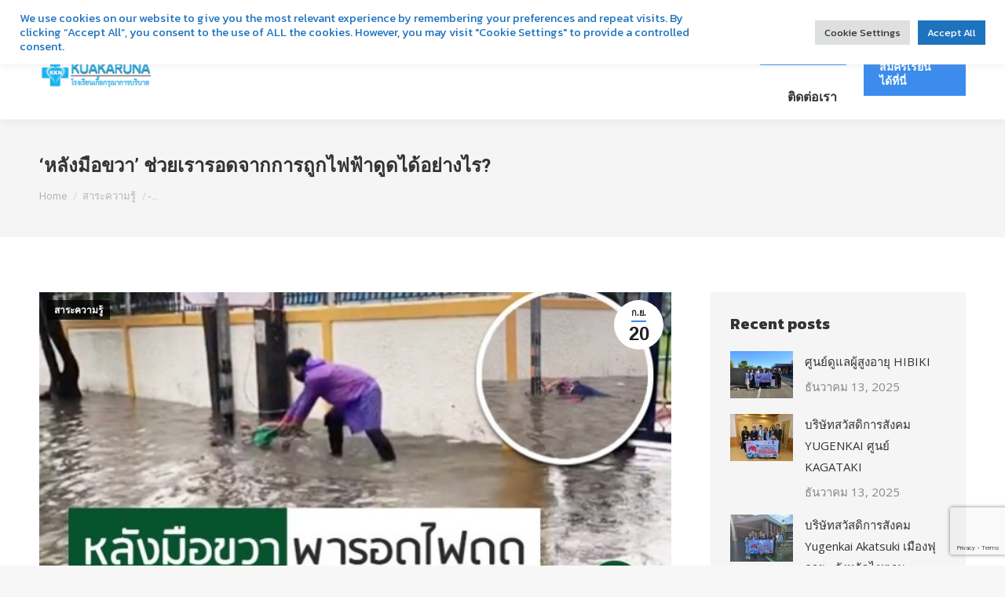

--- FILE ---
content_type: text/html; charset=UTF-8
request_url: https://www.kuakaruna.com/%E0%B8%AA%E0%B8%B2%E0%B8%A3%E0%B8%B0%E0%B8%84%E0%B8%A7%E0%B8%B2%E0%B8%A1%E0%B8%A3%E0%B8%B9%E0%B9%89/%E0%B8%8A%E0%B8%A7%E0%B8%A2%E0%B8%84%E0%B8%99%E0%B9%82%E0%B8%94%E0%B8%99%E0%B9%84%E0%B8%9F%E0%B8%9F%E0%B8%B2%E0%B8%94%E0%B8%94/
body_size: 32935
content:
<!DOCTYPE html>
<!--[if !(IE 6) | !(IE 7) | !(IE 8)  ]><!-->
<html dir="ltr" lang="th" prefix="og: https://ogp.me/ns#" class="no-js">
<!--<![endif]-->
<head>
	<meta charset="UTF-8" />
				<meta name="viewport" content="width=device-width, initial-scale=1, maximum-scale=1, user-scalable=0"/>
			<meta name="theme-color" content="#3b8ced"/>	<link rel="profile" href="https://gmpg.org/xfn/11" />
	<title>‘หลังมือขวา’ ช่วยเรารอดจากการถูกไฟฟ้าดูดได้อย่างไร? -ช่วยคนโดนไฟฟ้าดูด</title>

		<!-- All in One SEO 4.9.3 - aioseo.com -->
	<meta name="description" content="ช่วยคนโดนไฟฟ้าดูด จากกรณี เมื่อวันที่ 16 ก.ย. 2565 โลกออนไลน์แห่แชร์คลิป นักเรียนนอนคว่ำอยู่ในน้ำที่ท่วมถนน หลังพบว่าโดนไฟช็อต โดยในคลิปดังกล่าวมีคนเข้าไปช่วย จนโดนไฟช็อตไปด้วย" />
	<meta name="robots" content="max-image-preview:large" />
	<meta name="author" content="admin"/>
	<link rel="canonical" href="https://www.kuakaruna.com/%e0%b8%aa%e0%b8%b2%e0%b8%a3%e0%b8%b0%e0%b8%84%e0%b8%a7%e0%b8%b2%e0%b8%a1%e0%b8%a3%e0%b8%b9%e0%b9%89/%e0%b8%8a%e0%b8%a7%e0%b8%a2%e0%b8%84%e0%b8%99%e0%b9%82%e0%b8%94%e0%b8%99%e0%b9%84%e0%b8%9f%e0%b8%9f%e0%b8%b2%e0%b8%94%e0%b8%94/" />
	<meta name="generator" content="All in One SEO (AIOSEO) 4.9.3" />
		<meta property="og:locale" content="th_TH" />
		<meta property="og:site_name" content="โรงเรียนเกื้อกรุณาการบริบาล---KUAKARUNA---โรงเรียนฝึกอาชีพผู้ช่วยทางการพยาบาล - งานดี มีเกียรติ เรียนเร็ว จบไว มีงานทำทันที ลงทะเบียนครั้งเดียว เรียนฟรีตลอดชีพ" />
		<meta property="og:type" content="article" />
		<meta property="og:title" content="‘หลังมือขวา’ ช่วยเรารอดจากการถูกไฟฟ้าดูดได้อย่างไร? -ช่วยคนโดนไฟฟ้าดูด" />
		<meta property="og:description" content="ช่วยคนโดนไฟฟ้าดูด จากกรณี เมื่อวันที่ 16 ก.ย. 2565 โลกออนไลน์แห่แชร์คลิป นักเรียนนอนคว่ำอยู่ในน้ำที่ท่วมถนน หลังพบว่าโดนไฟช็อต โดยในคลิปดังกล่าวมีคนเข้าไปช่วย จนโดนไฟช็อตไปด้วย" />
		<meta property="og:url" content="https://www.kuakaruna.com/%e0%b8%aa%e0%b8%b2%e0%b8%a3%e0%b8%b0%e0%b8%84%e0%b8%a7%e0%b8%b2%e0%b8%a1%e0%b8%a3%e0%b8%b9%e0%b9%89/%e0%b8%8a%e0%b8%a7%e0%b8%a2%e0%b8%84%e0%b8%99%e0%b9%82%e0%b8%94%e0%b8%99%e0%b9%84%e0%b8%9f%e0%b8%9f%e0%b8%b2%e0%b8%94%e0%b8%94/" />
		<meta property="article:published_time" content="2022-09-20T02:22:20+00:00" />
		<meta property="article:modified_time" content="2022-09-20T02:25:03+00:00" />
		<meta name="twitter:card" content="summary" />
		<meta name="twitter:title" content="‘หลังมือขวา’ ช่วยเรารอดจากการถูกไฟฟ้าดูดได้อย่างไร? -ช่วยคนโดนไฟฟ้าดูด" />
		<meta name="twitter:description" content="ช่วยคนโดนไฟฟ้าดูด จากกรณี เมื่อวันที่ 16 ก.ย. 2565 โลกออนไลน์แห่แชร์คลิป นักเรียนนอนคว่ำอยู่ในน้ำที่ท่วมถนน หลังพบว่าโดนไฟช็อต โดยในคลิปดังกล่าวมีคนเข้าไปช่วย จนโดนไฟช็อตไปด้วย" />
		<script type="application/ld+json" class="aioseo-schema">
			{"@context":"https:\/\/schema.org","@graph":[{"@type":"BlogPosting","@id":"https:\/\/www.kuakaruna.com\/%e0%b8%aa%e0%b8%b2%e0%b8%a3%e0%b8%b0%e0%b8%84%e0%b8%a7%e0%b8%b2%e0%b8%a1%e0%b8%a3%e0%b8%b9%e0%b9%89\/%e0%b8%8a%e0%b8%a7%e0%b8%a2%e0%b8%84%e0%b8%99%e0%b9%82%e0%b8%94%e0%b8%99%e0%b9%84%e0%b8%9f%e0%b8%9f%e0%b8%b2%e0%b8%94%e0%b8%94\/#blogposting","name":"\u2018\u0e2b\u0e25\u0e31\u0e07\u0e21\u0e37\u0e2d\u0e02\u0e27\u0e32\u2019 \u0e0a\u0e48\u0e27\u0e22\u0e40\u0e23\u0e32\u0e23\u0e2d\u0e14\u0e08\u0e32\u0e01\u0e01\u0e32\u0e23\u0e16\u0e39\u0e01\u0e44\u0e1f\u0e1f\u0e49\u0e32\u0e14\u0e39\u0e14\u0e44\u0e14\u0e49\u0e2d\u0e22\u0e48\u0e32\u0e07\u0e44\u0e23? -\u0e0a\u0e48\u0e27\u0e22\u0e04\u0e19\u0e42\u0e14\u0e19\u0e44\u0e1f\u0e1f\u0e49\u0e32\u0e14\u0e39\u0e14","headline":"&#8216;\u0e2b\u0e25\u0e31\u0e07\u0e21\u0e37\u0e2d\u0e02\u0e27\u0e32&#8217; \u0e0a\u0e48\u0e27\u0e22\u0e40\u0e23\u0e32\u0e23\u0e2d\u0e14\u0e08\u0e32\u0e01\u0e01\u0e32\u0e23\u0e16\u0e39\u0e01\u0e44\u0e1f\u0e1f\u0e49\u0e32\u0e14\u0e39\u0e14\u0e44\u0e14\u0e49\u0e2d\u0e22\u0e48\u0e32\u0e07\u0e44\u0e23?","author":{"@id":"https:\/\/www.kuakaruna.com\/author\/admin\/#author"},"publisher":{"@id":"https:\/\/www.kuakaruna.com\/#organization"},"image":{"@type":"ImageObject","url":"https:\/\/www.kuakaruna.com\/wp-content\/uploads\/2022\/09\/\u0e0a\u0e48\u0e27\u0e22\u0e04\u0e19\u0e14\u0e14\u0e19\u0e44\u0e1f\u0e14\u0e39\u0e1401.jpg","width":670,"height":378},"datePublished":"2022-09-20T02:22:20+00:00","dateModified":"2022-09-20T02:25:03+00:00","inLanguage":"th","mainEntityOfPage":{"@id":"https:\/\/www.kuakaruna.com\/%e0%b8%aa%e0%b8%b2%e0%b8%a3%e0%b8%b0%e0%b8%84%e0%b8%a7%e0%b8%b2%e0%b8%a1%e0%b8%a3%e0%b8%b9%e0%b9%89\/%e0%b8%8a%e0%b8%a7%e0%b8%a2%e0%b8%84%e0%b8%99%e0%b9%82%e0%b8%94%e0%b8%99%e0%b9%84%e0%b8%9f%e0%b8%9f%e0%b8%b2%e0%b8%94%e0%b8%94\/#webpage"},"isPartOf":{"@id":"https:\/\/www.kuakaruna.com\/%e0%b8%aa%e0%b8%b2%e0%b8%a3%e0%b8%b0%e0%b8%84%e0%b8%a7%e0%b8%b2%e0%b8%a1%e0%b8%a3%e0%b8%b9%e0%b9%89\/%e0%b8%8a%e0%b8%a7%e0%b8%a2%e0%b8%84%e0%b8%99%e0%b9%82%e0%b8%94%e0%b8%99%e0%b9%84%e0%b8%9f%e0%b8%9f%e0%b8%b2%e0%b8%94%e0%b8%94\/#webpage"},"articleSection":"\u0e2a\u0e32\u0e23\u0e30\u0e04\u0e27\u0e32\u0e21\u0e23\u0e39\u0e49"},{"@type":"BreadcrumbList","@id":"https:\/\/www.kuakaruna.com\/%e0%b8%aa%e0%b8%b2%e0%b8%a3%e0%b8%b0%e0%b8%84%e0%b8%a7%e0%b8%b2%e0%b8%a1%e0%b8%a3%e0%b8%b9%e0%b9%89\/%e0%b8%8a%e0%b8%a7%e0%b8%a2%e0%b8%84%e0%b8%99%e0%b9%82%e0%b8%94%e0%b8%99%e0%b9%84%e0%b8%9f%e0%b8%9f%e0%b8%b2%e0%b8%94%e0%b8%94\/#breadcrumblist","itemListElement":[{"@type":"ListItem","@id":"https:\/\/www.kuakaruna.com#listItem","position":1,"name":"Home","item":"https:\/\/www.kuakaruna.com","nextItem":{"@type":"ListItem","@id":"https:\/\/www.kuakaruna.com\/category\/%e0%b8%aa%e0%b8%b2%e0%b8%a3%e0%b8%b0%e0%b8%84%e0%b8%a7%e0%b8%b2%e0%b8%a1%e0%b8%a3%e0%b8%b9%e0%b9%89\/#listItem","name":"\u0e2a\u0e32\u0e23\u0e30\u0e04\u0e27\u0e32\u0e21\u0e23\u0e39\u0e49"}},{"@type":"ListItem","@id":"https:\/\/www.kuakaruna.com\/category\/%e0%b8%aa%e0%b8%b2%e0%b8%a3%e0%b8%b0%e0%b8%84%e0%b8%a7%e0%b8%b2%e0%b8%a1%e0%b8%a3%e0%b8%b9%e0%b9%89\/#listItem","position":2,"name":"\u0e2a\u0e32\u0e23\u0e30\u0e04\u0e27\u0e32\u0e21\u0e23\u0e39\u0e49","item":"https:\/\/www.kuakaruna.com\/category\/%e0%b8%aa%e0%b8%b2%e0%b8%a3%e0%b8%b0%e0%b8%84%e0%b8%a7%e0%b8%b2%e0%b8%a1%e0%b8%a3%e0%b8%b9%e0%b9%89\/","nextItem":{"@type":"ListItem","@id":"https:\/\/www.kuakaruna.com\/%e0%b8%aa%e0%b8%b2%e0%b8%a3%e0%b8%b0%e0%b8%84%e0%b8%a7%e0%b8%b2%e0%b8%a1%e0%b8%a3%e0%b8%b9%e0%b9%89\/%e0%b8%8a%e0%b8%a7%e0%b8%a2%e0%b8%84%e0%b8%99%e0%b9%82%e0%b8%94%e0%b8%99%e0%b9%84%e0%b8%9f%e0%b8%9f%e0%b8%b2%e0%b8%94%e0%b8%94\/#listItem","name":"&#8216;\u0e2b\u0e25\u0e31\u0e07\u0e21\u0e37\u0e2d\u0e02\u0e27\u0e32&#8217; \u0e0a\u0e48\u0e27\u0e22\u0e40\u0e23\u0e32\u0e23\u0e2d\u0e14\u0e08\u0e32\u0e01\u0e01\u0e32\u0e23\u0e16\u0e39\u0e01\u0e44\u0e1f\u0e1f\u0e49\u0e32\u0e14\u0e39\u0e14\u0e44\u0e14\u0e49\u0e2d\u0e22\u0e48\u0e32\u0e07\u0e44\u0e23?"},"previousItem":{"@type":"ListItem","@id":"https:\/\/www.kuakaruna.com#listItem","name":"Home"}},{"@type":"ListItem","@id":"https:\/\/www.kuakaruna.com\/%e0%b8%aa%e0%b8%b2%e0%b8%a3%e0%b8%b0%e0%b8%84%e0%b8%a7%e0%b8%b2%e0%b8%a1%e0%b8%a3%e0%b8%b9%e0%b9%89\/%e0%b8%8a%e0%b8%a7%e0%b8%a2%e0%b8%84%e0%b8%99%e0%b9%82%e0%b8%94%e0%b8%99%e0%b9%84%e0%b8%9f%e0%b8%9f%e0%b8%b2%e0%b8%94%e0%b8%94\/#listItem","position":3,"name":"&#8216;\u0e2b\u0e25\u0e31\u0e07\u0e21\u0e37\u0e2d\u0e02\u0e27\u0e32&#8217; \u0e0a\u0e48\u0e27\u0e22\u0e40\u0e23\u0e32\u0e23\u0e2d\u0e14\u0e08\u0e32\u0e01\u0e01\u0e32\u0e23\u0e16\u0e39\u0e01\u0e44\u0e1f\u0e1f\u0e49\u0e32\u0e14\u0e39\u0e14\u0e44\u0e14\u0e49\u0e2d\u0e22\u0e48\u0e32\u0e07\u0e44\u0e23?","previousItem":{"@type":"ListItem","@id":"https:\/\/www.kuakaruna.com\/category\/%e0%b8%aa%e0%b8%b2%e0%b8%a3%e0%b8%b0%e0%b8%84%e0%b8%a7%e0%b8%b2%e0%b8%a1%e0%b8%a3%e0%b8%b9%e0%b9%89\/#listItem","name":"\u0e2a\u0e32\u0e23\u0e30\u0e04\u0e27\u0e32\u0e21\u0e23\u0e39\u0e49"}}]},{"@type":"Organization","@id":"https:\/\/www.kuakaruna.com\/#organization","name":"\u0e42\u0e23\u0e07\u0e40\u0e23\u0e35\u0e22\u0e19\u0e40\u0e01\u0e37\u0e49\u0e2d\u0e01\u0e23\u0e38\u0e13\u0e32\u0e01\u0e32\u0e23\u0e1a\u0e23\u0e34\u0e1a\u0e32\u0e25---KUAKARUNA---\u0e42\u0e23\u0e07\u0e40\u0e23\u0e35\u0e22\u0e19\u0e1d\u0e36\u0e01\u0e2d\u0e32\u0e0a\u0e35\u0e1e\u0e1c\u0e39\u0e49\u0e0a\u0e48\u0e27\u0e22\u0e17\u0e32\u0e07\u0e01\u0e32\u0e23\u0e1e\u0e22\u0e32\u0e1a\u0e32\u0e25","description":"\u0e07\u0e32\u0e19\u0e14\u0e35 \u0e21\u0e35\u0e40\u0e01\u0e35\u0e22\u0e23\u0e15\u0e34 \u0e40\u0e23\u0e35\u0e22\u0e19\u0e40\u0e23\u0e47\u0e27 \u0e08\u0e1a\u0e44\u0e27 \u0e21\u0e35\u0e07\u0e32\u0e19\u0e17\u0e33\u0e17\u0e31\u0e19\u0e17\u0e35 \u0e25\u0e07\u0e17\u0e30\u0e40\u0e1a\u0e35\u0e22\u0e19\u0e04\u0e23\u0e31\u0e49\u0e07\u0e40\u0e14\u0e35\u0e22\u0e27 \u0e40\u0e23\u0e35\u0e22\u0e19\u0e1f\u0e23\u0e35\u0e15\u0e25\u0e2d\u0e14\u0e0a\u0e35\u0e1e","url":"https:\/\/www.kuakaruna.com\/"},{"@type":"Person","@id":"https:\/\/www.kuakaruna.com\/author\/admin\/#author","url":"https:\/\/www.kuakaruna.com\/author\/admin\/","name":"admin","image":{"@type":"ImageObject","@id":"https:\/\/www.kuakaruna.com\/%e0%b8%aa%e0%b8%b2%e0%b8%a3%e0%b8%b0%e0%b8%84%e0%b8%a7%e0%b8%b2%e0%b8%a1%e0%b8%a3%e0%b8%b9%e0%b9%89\/%e0%b8%8a%e0%b8%a7%e0%b8%a2%e0%b8%84%e0%b8%99%e0%b9%82%e0%b8%94%e0%b8%99%e0%b9%84%e0%b8%9f%e0%b8%9f%e0%b8%b2%e0%b8%94%e0%b8%94\/#authorImage","url":"https:\/\/secure.gravatar.com\/avatar\/075bf37f2941425261ece22267cf0a0a067994f7bd02aad713439b332876f725?s=96&d=mm&r=g","width":96,"height":96,"caption":"admin"}},{"@type":"WebPage","@id":"https:\/\/www.kuakaruna.com\/%e0%b8%aa%e0%b8%b2%e0%b8%a3%e0%b8%b0%e0%b8%84%e0%b8%a7%e0%b8%b2%e0%b8%a1%e0%b8%a3%e0%b8%b9%e0%b9%89\/%e0%b8%8a%e0%b8%a7%e0%b8%a2%e0%b8%84%e0%b8%99%e0%b9%82%e0%b8%94%e0%b8%99%e0%b9%84%e0%b8%9f%e0%b8%9f%e0%b8%b2%e0%b8%94%e0%b8%94\/#webpage","url":"https:\/\/www.kuakaruna.com\/%e0%b8%aa%e0%b8%b2%e0%b8%a3%e0%b8%b0%e0%b8%84%e0%b8%a7%e0%b8%b2%e0%b8%a1%e0%b8%a3%e0%b8%b9%e0%b9%89\/%e0%b8%8a%e0%b8%a7%e0%b8%a2%e0%b8%84%e0%b8%99%e0%b9%82%e0%b8%94%e0%b8%99%e0%b9%84%e0%b8%9f%e0%b8%9f%e0%b8%b2%e0%b8%94%e0%b8%94\/","name":"\u2018\u0e2b\u0e25\u0e31\u0e07\u0e21\u0e37\u0e2d\u0e02\u0e27\u0e32\u2019 \u0e0a\u0e48\u0e27\u0e22\u0e40\u0e23\u0e32\u0e23\u0e2d\u0e14\u0e08\u0e32\u0e01\u0e01\u0e32\u0e23\u0e16\u0e39\u0e01\u0e44\u0e1f\u0e1f\u0e49\u0e32\u0e14\u0e39\u0e14\u0e44\u0e14\u0e49\u0e2d\u0e22\u0e48\u0e32\u0e07\u0e44\u0e23? -\u0e0a\u0e48\u0e27\u0e22\u0e04\u0e19\u0e42\u0e14\u0e19\u0e44\u0e1f\u0e1f\u0e49\u0e32\u0e14\u0e39\u0e14","description":"\u0e0a\u0e48\u0e27\u0e22\u0e04\u0e19\u0e42\u0e14\u0e19\u0e44\u0e1f\u0e1f\u0e49\u0e32\u0e14\u0e39\u0e14 \u0e08\u0e32\u0e01\u0e01\u0e23\u0e13\u0e35 \u0e40\u0e21\u0e37\u0e48\u0e2d\u0e27\u0e31\u0e19\u0e17\u0e35\u0e48 16 \u0e01.\u0e22. 2565 \u0e42\u0e25\u0e01\u0e2d\u0e2d\u0e19\u0e44\u0e25\u0e19\u0e4c\u0e41\u0e2b\u0e48\u0e41\u0e0a\u0e23\u0e4c\u0e04\u0e25\u0e34\u0e1b \u0e19\u0e31\u0e01\u0e40\u0e23\u0e35\u0e22\u0e19\u0e19\u0e2d\u0e19\u0e04\u0e27\u0e48\u0e33\u0e2d\u0e22\u0e39\u0e48\u0e43\u0e19\u0e19\u0e49\u0e33\u0e17\u0e35\u0e48\u0e17\u0e48\u0e27\u0e21\u0e16\u0e19\u0e19 \u0e2b\u0e25\u0e31\u0e07\u0e1e\u0e1a\u0e27\u0e48\u0e32\u0e42\u0e14\u0e19\u0e44\u0e1f\u0e0a\u0e47\u0e2d\u0e15 \u0e42\u0e14\u0e22\u0e43\u0e19\u0e04\u0e25\u0e34\u0e1b\u0e14\u0e31\u0e07\u0e01\u0e25\u0e48\u0e32\u0e27\u0e21\u0e35\u0e04\u0e19\u0e40\u0e02\u0e49\u0e32\u0e44\u0e1b\u0e0a\u0e48\u0e27\u0e22 \u0e08\u0e19\u0e42\u0e14\u0e19\u0e44\u0e1f\u0e0a\u0e47\u0e2d\u0e15\u0e44\u0e1b\u0e14\u0e49\u0e27\u0e22","inLanguage":"th","isPartOf":{"@id":"https:\/\/www.kuakaruna.com\/#website"},"breadcrumb":{"@id":"https:\/\/www.kuakaruna.com\/%e0%b8%aa%e0%b8%b2%e0%b8%a3%e0%b8%b0%e0%b8%84%e0%b8%a7%e0%b8%b2%e0%b8%a1%e0%b8%a3%e0%b8%b9%e0%b9%89\/%e0%b8%8a%e0%b8%a7%e0%b8%a2%e0%b8%84%e0%b8%99%e0%b9%82%e0%b8%94%e0%b8%99%e0%b9%84%e0%b8%9f%e0%b8%9f%e0%b8%b2%e0%b8%94%e0%b8%94\/#breadcrumblist"},"author":{"@id":"https:\/\/www.kuakaruna.com\/author\/admin\/#author"},"creator":{"@id":"https:\/\/www.kuakaruna.com\/author\/admin\/#author"},"image":{"@type":"ImageObject","url":"https:\/\/www.kuakaruna.com\/wp-content\/uploads\/2022\/09\/\u0e0a\u0e48\u0e27\u0e22\u0e04\u0e19\u0e14\u0e14\u0e19\u0e44\u0e1f\u0e14\u0e39\u0e1401.jpg","@id":"https:\/\/www.kuakaruna.com\/%e0%b8%aa%e0%b8%b2%e0%b8%a3%e0%b8%b0%e0%b8%84%e0%b8%a7%e0%b8%b2%e0%b8%a1%e0%b8%a3%e0%b8%b9%e0%b9%89\/%e0%b8%8a%e0%b8%a7%e0%b8%a2%e0%b8%84%e0%b8%99%e0%b9%82%e0%b8%94%e0%b8%99%e0%b9%84%e0%b8%9f%e0%b8%9f%e0%b8%b2%e0%b8%94%e0%b8%94\/#mainImage","width":670,"height":378},"primaryImageOfPage":{"@id":"https:\/\/www.kuakaruna.com\/%e0%b8%aa%e0%b8%b2%e0%b8%a3%e0%b8%b0%e0%b8%84%e0%b8%a7%e0%b8%b2%e0%b8%a1%e0%b8%a3%e0%b8%b9%e0%b9%89\/%e0%b8%8a%e0%b8%a7%e0%b8%a2%e0%b8%84%e0%b8%99%e0%b9%82%e0%b8%94%e0%b8%99%e0%b9%84%e0%b8%9f%e0%b8%9f%e0%b8%b2%e0%b8%94%e0%b8%94\/#mainImage"},"datePublished":"2022-09-20T02:22:20+00:00","dateModified":"2022-09-20T02:25:03+00:00"},{"@type":"WebSite","@id":"https:\/\/www.kuakaruna.com\/#website","url":"https:\/\/www.kuakaruna.com\/","name":"\u0e42\u0e23\u0e07\u0e40\u0e23\u0e35\u0e22\u0e19\u0e40\u0e01\u0e37\u0e49\u0e2d\u0e01\u0e23\u0e38\u0e13\u0e32\u0e01\u0e32\u0e23\u0e1a\u0e23\u0e34\u0e1a\u0e32\u0e25---KUAKARUNA---\u0e42\u0e23\u0e07\u0e40\u0e23\u0e35\u0e22\u0e19\u0e1d\u0e36\u0e01\u0e2d\u0e32\u0e0a\u0e35\u0e1e\u0e1c\u0e39\u0e49\u0e0a\u0e48\u0e27\u0e22\u0e17\u0e32\u0e07\u0e01\u0e32\u0e23\u0e1e\u0e22\u0e32\u0e1a\u0e32\u0e25","description":"\u0e07\u0e32\u0e19\u0e14\u0e35 \u0e21\u0e35\u0e40\u0e01\u0e35\u0e22\u0e23\u0e15\u0e34 \u0e40\u0e23\u0e35\u0e22\u0e19\u0e40\u0e23\u0e47\u0e27 \u0e08\u0e1a\u0e44\u0e27 \u0e21\u0e35\u0e07\u0e32\u0e19\u0e17\u0e33\u0e17\u0e31\u0e19\u0e17\u0e35 \u0e25\u0e07\u0e17\u0e30\u0e40\u0e1a\u0e35\u0e22\u0e19\u0e04\u0e23\u0e31\u0e49\u0e07\u0e40\u0e14\u0e35\u0e22\u0e27 \u0e40\u0e23\u0e35\u0e22\u0e19\u0e1f\u0e23\u0e35\u0e15\u0e25\u0e2d\u0e14\u0e0a\u0e35\u0e1e","inLanguage":"th","publisher":{"@id":"https:\/\/www.kuakaruna.com\/#organization"}}]}
		</script>
		<!-- All in One SEO -->


<!-- Google Tag Manager for WordPress by gtm4wp.com -->
<script data-cfasync="false" data-pagespeed-no-defer>
	var gtm4wp_datalayer_name = "dataLayer";
	var dataLayer = dataLayer || [];
</script>
<!-- End Google Tag Manager for WordPress by gtm4wp.com --><link rel='dns-prefetch' href='//fonts.googleapis.com' />
<link rel="alternate" type="application/rss+xml" title="โรงเรียนเกื้อกรุณาการบริบาล---KUAKARUNA---โรงเรียนฝึกอาชีพผู้ช่วยทางการพยาบาล &raquo; ฟีด" href="https://www.kuakaruna.com/feed/" />
<link rel="alternate" type="application/rss+xml" title="โรงเรียนเกื้อกรุณาการบริบาล---KUAKARUNA---โรงเรียนฝึกอาชีพผู้ช่วยทางการพยาบาล &raquo; ฟีดความเห็น" href="https://www.kuakaruna.com/comments/feed/" />
<link rel="alternate" type="application/rss+xml" title="โรงเรียนเกื้อกรุณาการบริบาล---KUAKARUNA---โรงเรียนฝึกอาชีพผู้ช่วยทางการพยาบาล &raquo; &#8216;หลังมือขวา&#8217; ช่วยเรารอดจากการถูกไฟฟ้าดูดได้อย่างไร? ฟีดความเห็น" href="https://www.kuakaruna.com/%e0%b8%aa%e0%b8%b2%e0%b8%a3%e0%b8%b0%e0%b8%84%e0%b8%a7%e0%b8%b2%e0%b8%a1%e0%b8%a3%e0%b8%b9%e0%b9%89/%e0%b8%8a%e0%b8%a7%e0%b8%a2%e0%b8%84%e0%b8%99%e0%b9%82%e0%b8%94%e0%b8%99%e0%b9%84%e0%b8%9f%e0%b8%9f%e0%b8%b2%e0%b8%94%e0%b8%94/feed/" />
<link rel="alternate" title="oEmbed (JSON)" type="application/json+oembed" href="https://www.kuakaruna.com/wp-json/oembed/1.0/embed?url=https%3A%2F%2Fwww.kuakaruna.com%2F%25e0%25b8%25aa%25e0%25b8%25b2%25e0%25b8%25a3%25e0%25b8%25b0%25e0%25b8%2584%25e0%25b8%25a7%25e0%25b8%25b2%25e0%25b8%25a1%25e0%25b8%25a3%25e0%25b8%25b9%25e0%25b9%2589%2F%25e0%25b8%258a%25e0%25b8%25a7%25e0%25b8%25a2%25e0%25b8%2584%25e0%25b8%2599%25e0%25b9%2582%25e0%25b8%2594%25e0%25b8%2599%25e0%25b9%2584%25e0%25b8%259f%25e0%25b8%259f%25e0%25b8%25b2%25e0%25b8%2594%25e0%25b8%2594%2F" />
<link rel="alternate" title="oEmbed (XML)" type="text/xml+oembed" href="https://www.kuakaruna.com/wp-json/oembed/1.0/embed?url=https%3A%2F%2Fwww.kuakaruna.com%2F%25e0%25b8%25aa%25e0%25b8%25b2%25e0%25b8%25a3%25e0%25b8%25b0%25e0%25b8%2584%25e0%25b8%25a7%25e0%25b8%25b2%25e0%25b8%25a1%25e0%25b8%25a3%25e0%25b8%25b9%25e0%25b9%2589%2F%25e0%25b8%258a%25e0%25b8%25a7%25e0%25b8%25a2%25e0%25b8%2584%25e0%25b8%2599%25e0%25b9%2582%25e0%25b8%2594%25e0%25b8%2599%25e0%25b9%2584%25e0%25b8%259f%25e0%25b8%259f%25e0%25b8%25b2%25e0%25b8%2594%25e0%25b8%2594%2F&#038;format=xml" />
<style id='wp-img-auto-sizes-contain-inline-css'>
img:is([sizes=auto i],[sizes^="auto," i]){contain-intrinsic-size:3000px 1500px}
/*# sourceURL=wp-img-auto-sizes-contain-inline-css */
</style>
<style id='wp-emoji-styles-inline-css'>

	img.wp-smiley, img.emoji {
		display: inline !important;
		border: none !important;
		box-shadow: none !important;
		height: 1em !important;
		width: 1em !important;
		margin: 0 0.07em !important;
		vertical-align: -0.1em !important;
		background: none !important;
		padding: 0 !important;
	}
/*# sourceURL=wp-emoji-styles-inline-css */
</style>
<style id='wp-block-library-inline-css'>
:root{--wp-block-synced-color:#7a00df;--wp-block-synced-color--rgb:122,0,223;--wp-bound-block-color:var(--wp-block-synced-color);--wp-editor-canvas-background:#ddd;--wp-admin-theme-color:#007cba;--wp-admin-theme-color--rgb:0,124,186;--wp-admin-theme-color-darker-10:#006ba1;--wp-admin-theme-color-darker-10--rgb:0,107,160.5;--wp-admin-theme-color-darker-20:#005a87;--wp-admin-theme-color-darker-20--rgb:0,90,135;--wp-admin-border-width-focus:2px}@media (min-resolution:192dpi){:root{--wp-admin-border-width-focus:1.5px}}.wp-element-button{cursor:pointer}:root .has-very-light-gray-background-color{background-color:#eee}:root .has-very-dark-gray-background-color{background-color:#313131}:root .has-very-light-gray-color{color:#eee}:root .has-very-dark-gray-color{color:#313131}:root .has-vivid-green-cyan-to-vivid-cyan-blue-gradient-background{background:linear-gradient(135deg,#00d084,#0693e3)}:root .has-purple-crush-gradient-background{background:linear-gradient(135deg,#34e2e4,#4721fb 50%,#ab1dfe)}:root .has-hazy-dawn-gradient-background{background:linear-gradient(135deg,#faaca8,#dad0ec)}:root .has-subdued-olive-gradient-background{background:linear-gradient(135deg,#fafae1,#67a671)}:root .has-atomic-cream-gradient-background{background:linear-gradient(135deg,#fdd79a,#004a59)}:root .has-nightshade-gradient-background{background:linear-gradient(135deg,#330968,#31cdcf)}:root .has-midnight-gradient-background{background:linear-gradient(135deg,#020381,#2874fc)}:root{--wp--preset--font-size--normal:16px;--wp--preset--font-size--huge:42px}.has-regular-font-size{font-size:1em}.has-larger-font-size{font-size:2.625em}.has-normal-font-size{font-size:var(--wp--preset--font-size--normal)}.has-huge-font-size{font-size:var(--wp--preset--font-size--huge)}.has-text-align-center{text-align:center}.has-text-align-left{text-align:left}.has-text-align-right{text-align:right}.has-fit-text{white-space:nowrap!important}#end-resizable-editor-section{display:none}.aligncenter{clear:both}.items-justified-left{justify-content:flex-start}.items-justified-center{justify-content:center}.items-justified-right{justify-content:flex-end}.items-justified-space-between{justify-content:space-between}.screen-reader-text{border:0;clip-path:inset(50%);height:1px;margin:-1px;overflow:hidden;padding:0;position:absolute;width:1px;word-wrap:normal!important}.screen-reader-text:focus{background-color:#ddd;clip-path:none;color:#444;display:block;font-size:1em;height:auto;left:5px;line-height:normal;padding:15px 23px 14px;text-decoration:none;top:5px;width:auto;z-index:100000}html :where(.has-border-color){border-style:solid}html :where([style*=border-top-color]){border-top-style:solid}html :where([style*=border-right-color]){border-right-style:solid}html :where([style*=border-bottom-color]){border-bottom-style:solid}html :where([style*=border-left-color]){border-left-style:solid}html :where([style*=border-width]){border-style:solid}html :where([style*=border-top-width]){border-top-style:solid}html :where([style*=border-right-width]){border-right-style:solid}html :where([style*=border-bottom-width]){border-bottom-style:solid}html :where([style*=border-left-width]){border-left-style:solid}html :where(img[class*=wp-image-]){height:auto;max-width:100%}:where(figure){margin:0 0 1em}html :where(.is-position-sticky){--wp-admin--admin-bar--position-offset:var(--wp-admin--admin-bar--height,0px)}@media screen and (max-width:600px){html :where(.is-position-sticky){--wp-admin--admin-bar--position-offset:0px}}

/*# sourceURL=wp-block-library-inline-css */
</style><style id='wp-block-image-inline-css'>
.wp-block-image>a,.wp-block-image>figure>a{display:inline-block}.wp-block-image img{box-sizing:border-box;height:auto;max-width:100%;vertical-align:bottom}@media not (prefers-reduced-motion){.wp-block-image img.hide{visibility:hidden}.wp-block-image img.show{animation:show-content-image .4s}}.wp-block-image[style*=border-radius] img,.wp-block-image[style*=border-radius]>a{border-radius:inherit}.wp-block-image.has-custom-border img{box-sizing:border-box}.wp-block-image.aligncenter{text-align:center}.wp-block-image.alignfull>a,.wp-block-image.alignwide>a{width:100%}.wp-block-image.alignfull img,.wp-block-image.alignwide img{height:auto;width:100%}.wp-block-image .aligncenter,.wp-block-image .alignleft,.wp-block-image .alignright,.wp-block-image.aligncenter,.wp-block-image.alignleft,.wp-block-image.alignright{display:table}.wp-block-image .aligncenter>figcaption,.wp-block-image .alignleft>figcaption,.wp-block-image .alignright>figcaption,.wp-block-image.aligncenter>figcaption,.wp-block-image.alignleft>figcaption,.wp-block-image.alignright>figcaption{caption-side:bottom;display:table-caption}.wp-block-image .alignleft{float:left;margin:.5em 1em .5em 0}.wp-block-image .alignright{float:right;margin:.5em 0 .5em 1em}.wp-block-image .aligncenter{margin-left:auto;margin-right:auto}.wp-block-image :where(figcaption){margin-bottom:1em;margin-top:.5em}.wp-block-image.is-style-circle-mask img{border-radius:9999px}@supports ((-webkit-mask-image:none) or (mask-image:none)) or (-webkit-mask-image:none){.wp-block-image.is-style-circle-mask img{border-radius:0;-webkit-mask-image:url('data:image/svg+xml;utf8,<svg viewBox="0 0 100 100" xmlns="http://www.w3.org/2000/svg"><circle cx="50" cy="50" r="50"/></svg>');mask-image:url('data:image/svg+xml;utf8,<svg viewBox="0 0 100 100" xmlns="http://www.w3.org/2000/svg"><circle cx="50" cy="50" r="50"/></svg>');mask-mode:alpha;-webkit-mask-position:center;mask-position:center;-webkit-mask-repeat:no-repeat;mask-repeat:no-repeat;-webkit-mask-size:contain;mask-size:contain}}:root :where(.wp-block-image.is-style-rounded img,.wp-block-image .is-style-rounded img){border-radius:9999px}.wp-block-image figure{margin:0}.wp-lightbox-container{display:flex;flex-direction:column;position:relative}.wp-lightbox-container img{cursor:zoom-in}.wp-lightbox-container img:hover+button{opacity:1}.wp-lightbox-container button{align-items:center;backdrop-filter:blur(16px) saturate(180%);background-color:#5a5a5a40;border:none;border-radius:4px;cursor:zoom-in;display:flex;height:20px;justify-content:center;opacity:0;padding:0;position:absolute;right:16px;text-align:center;top:16px;width:20px;z-index:100}@media not (prefers-reduced-motion){.wp-lightbox-container button{transition:opacity .2s ease}}.wp-lightbox-container button:focus-visible{outline:3px auto #5a5a5a40;outline:3px auto -webkit-focus-ring-color;outline-offset:3px}.wp-lightbox-container button:hover{cursor:pointer;opacity:1}.wp-lightbox-container button:focus{opacity:1}.wp-lightbox-container button:focus,.wp-lightbox-container button:hover,.wp-lightbox-container button:not(:hover):not(:active):not(.has-background){background-color:#5a5a5a40;border:none}.wp-lightbox-overlay{box-sizing:border-box;cursor:zoom-out;height:100vh;left:0;overflow:hidden;position:fixed;top:0;visibility:hidden;width:100%;z-index:100000}.wp-lightbox-overlay .close-button{align-items:center;cursor:pointer;display:flex;justify-content:center;min-height:40px;min-width:40px;padding:0;position:absolute;right:calc(env(safe-area-inset-right) + 16px);top:calc(env(safe-area-inset-top) + 16px);z-index:5000000}.wp-lightbox-overlay .close-button:focus,.wp-lightbox-overlay .close-button:hover,.wp-lightbox-overlay .close-button:not(:hover):not(:active):not(.has-background){background:none;border:none}.wp-lightbox-overlay .lightbox-image-container{height:var(--wp--lightbox-container-height);left:50%;overflow:hidden;position:absolute;top:50%;transform:translate(-50%,-50%);transform-origin:top left;width:var(--wp--lightbox-container-width);z-index:9999999999}.wp-lightbox-overlay .wp-block-image{align-items:center;box-sizing:border-box;display:flex;height:100%;justify-content:center;margin:0;position:relative;transform-origin:0 0;width:100%;z-index:3000000}.wp-lightbox-overlay .wp-block-image img{height:var(--wp--lightbox-image-height);min-height:var(--wp--lightbox-image-height);min-width:var(--wp--lightbox-image-width);width:var(--wp--lightbox-image-width)}.wp-lightbox-overlay .wp-block-image figcaption{display:none}.wp-lightbox-overlay button{background:none;border:none}.wp-lightbox-overlay .scrim{background-color:#fff;height:100%;opacity:.9;position:absolute;width:100%;z-index:2000000}.wp-lightbox-overlay.active{visibility:visible}@media not (prefers-reduced-motion){.wp-lightbox-overlay.active{animation:turn-on-visibility .25s both}.wp-lightbox-overlay.active img{animation:turn-on-visibility .35s both}.wp-lightbox-overlay.show-closing-animation:not(.active){animation:turn-off-visibility .35s both}.wp-lightbox-overlay.show-closing-animation:not(.active) img{animation:turn-off-visibility .25s both}.wp-lightbox-overlay.zoom.active{animation:none;opacity:1;visibility:visible}.wp-lightbox-overlay.zoom.active .lightbox-image-container{animation:lightbox-zoom-in .4s}.wp-lightbox-overlay.zoom.active .lightbox-image-container img{animation:none}.wp-lightbox-overlay.zoom.active .scrim{animation:turn-on-visibility .4s forwards}.wp-lightbox-overlay.zoom.show-closing-animation:not(.active){animation:none}.wp-lightbox-overlay.zoom.show-closing-animation:not(.active) .lightbox-image-container{animation:lightbox-zoom-out .4s}.wp-lightbox-overlay.zoom.show-closing-animation:not(.active) .lightbox-image-container img{animation:none}.wp-lightbox-overlay.zoom.show-closing-animation:not(.active) .scrim{animation:turn-off-visibility .4s forwards}}@keyframes show-content-image{0%{visibility:hidden}99%{visibility:hidden}to{visibility:visible}}@keyframes turn-on-visibility{0%{opacity:0}to{opacity:1}}@keyframes turn-off-visibility{0%{opacity:1;visibility:visible}99%{opacity:0;visibility:visible}to{opacity:0;visibility:hidden}}@keyframes lightbox-zoom-in{0%{transform:translate(calc((-100vw + var(--wp--lightbox-scrollbar-width))/2 + var(--wp--lightbox-initial-left-position)),calc(-50vh + var(--wp--lightbox-initial-top-position))) scale(var(--wp--lightbox-scale))}to{transform:translate(-50%,-50%) scale(1)}}@keyframes lightbox-zoom-out{0%{transform:translate(-50%,-50%) scale(1);visibility:visible}99%{visibility:visible}to{transform:translate(calc((-100vw + var(--wp--lightbox-scrollbar-width))/2 + var(--wp--lightbox-initial-left-position)),calc(-50vh + var(--wp--lightbox-initial-top-position))) scale(var(--wp--lightbox-scale));visibility:hidden}}
/*# sourceURL=https://www.kuakaruna.com/wp-includes/blocks/image/style.min.css */
</style>
<style id='wp-block-image-theme-inline-css'>
:root :where(.wp-block-image figcaption){color:#555;font-size:13px;text-align:center}.is-dark-theme :root :where(.wp-block-image figcaption){color:#ffffffa6}.wp-block-image{margin:0 0 1em}
/*# sourceURL=https://www.kuakaruna.com/wp-includes/blocks/image/theme.min.css */
</style>
<style id='wp-block-list-inline-css'>
ol,ul{box-sizing:border-box}:root :where(.wp-block-list.has-background){padding:1.25em 2.375em}
/*# sourceURL=https://www.kuakaruna.com/wp-includes/blocks/list/style.min.css */
</style>
<style id='wp-block-paragraph-inline-css'>
.is-small-text{font-size:.875em}.is-regular-text{font-size:1em}.is-large-text{font-size:2.25em}.is-larger-text{font-size:3em}.has-drop-cap:not(:focus):first-letter{float:left;font-size:8.4em;font-style:normal;font-weight:100;line-height:.68;margin:.05em .1em 0 0;text-transform:uppercase}body.rtl .has-drop-cap:not(:focus):first-letter{float:none;margin-left:.1em}p.has-drop-cap.has-background{overflow:hidden}:root :where(p.has-background){padding:1.25em 2.375em}:where(p.has-text-color:not(.has-link-color)) a{color:inherit}p.has-text-align-left[style*="writing-mode:vertical-lr"],p.has-text-align-right[style*="writing-mode:vertical-rl"]{rotate:180deg}
/*# sourceURL=https://www.kuakaruna.com/wp-includes/blocks/paragraph/style.min.css */
</style>
<style id='global-styles-inline-css'>
:root{--wp--preset--aspect-ratio--square: 1;--wp--preset--aspect-ratio--4-3: 4/3;--wp--preset--aspect-ratio--3-4: 3/4;--wp--preset--aspect-ratio--3-2: 3/2;--wp--preset--aspect-ratio--2-3: 2/3;--wp--preset--aspect-ratio--16-9: 16/9;--wp--preset--aspect-ratio--9-16: 9/16;--wp--preset--color--black: #000000;--wp--preset--color--cyan-bluish-gray: #abb8c3;--wp--preset--color--white: #FFF;--wp--preset--color--pale-pink: #f78da7;--wp--preset--color--vivid-red: #cf2e2e;--wp--preset--color--luminous-vivid-orange: #ff6900;--wp--preset--color--luminous-vivid-amber: #fcb900;--wp--preset--color--light-green-cyan: #7bdcb5;--wp--preset--color--vivid-green-cyan: #00d084;--wp--preset--color--pale-cyan-blue: #8ed1fc;--wp--preset--color--vivid-cyan-blue: #0693e3;--wp--preset--color--vivid-purple: #9b51e0;--wp--preset--color--accent: #3b8ced;--wp--preset--color--dark-gray: #111;--wp--preset--color--light-gray: #767676;--wp--preset--gradient--vivid-cyan-blue-to-vivid-purple: linear-gradient(135deg,rgb(6,147,227) 0%,rgb(155,81,224) 100%);--wp--preset--gradient--light-green-cyan-to-vivid-green-cyan: linear-gradient(135deg,rgb(122,220,180) 0%,rgb(0,208,130) 100%);--wp--preset--gradient--luminous-vivid-amber-to-luminous-vivid-orange: linear-gradient(135deg,rgb(252,185,0) 0%,rgb(255,105,0) 100%);--wp--preset--gradient--luminous-vivid-orange-to-vivid-red: linear-gradient(135deg,rgb(255,105,0) 0%,rgb(207,46,46) 100%);--wp--preset--gradient--very-light-gray-to-cyan-bluish-gray: linear-gradient(135deg,rgb(238,238,238) 0%,rgb(169,184,195) 100%);--wp--preset--gradient--cool-to-warm-spectrum: linear-gradient(135deg,rgb(74,234,220) 0%,rgb(151,120,209) 20%,rgb(207,42,186) 40%,rgb(238,44,130) 60%,rgb(251,105,98) 80%,rgb(254,248,76) 100%);--wp--preset--gradient--blush-light-purple: linear-gradient(135deg,rgb(255,206,236) 0%,rgb(152,150,240) 100%);--wp--preset--gradient--blush-bordeaux: linear-gradient(135deg,rgb(254,205,165) 0%,rgb(254,45,45) 50%,rgb(107,0,62) 100%);--wp--preset--gradient--luminous-dusk: linear-gradient(135deg,rgb(255,203,112) 0%,rgb(199,81,192) 50%,rgb(65,88,208) 100%);--wp--preset--gradient--pale-ocean: linear-gradient(135deg,rgb(255,245,203) 0%,rgb(182,227,212) 50%,rgb(51,167,181) 100%);--wp--preset--gradient--electric-grass: linear-gradient(135deg,rgb(202,248,128) 0%,rgb(113,206,126) 100%);--wp--preset--gradient--midnight: linear-gradient(135deg,rgb(2,3,129) 0%,rgb(40,116,252) 100%);--wp--preset--font-size--small: 13px;--wp--preset--font-size--medium: 20px;--wp--preset--font-size--large: 36px;--wp--preset--font-size--x-large: 42px;--wp--preset--spacing--20: 0.44rem;--wp--preset--spacing--30: 0.67rem;--wp--preset--spacing--40: 1rem;--wp--preset--spacing--50: 1.5rem;--wp--preset--spacing--60: 2.25rem;--wp--preset--spacing--70: 3.38rem;--wp--preset--spacing--80: 5.06rem;--wp--preset--shadow--natural: 6px 6px 9px rgba(0, 0, 0, 0.2);--wp--preset--shadow--deep: 12px 12px 50px rgba(0, 0, 0, 0.4);--wp--preset--shadow--sharp: 6px 6px 0px rgba(0, 0, 0, 0.2);--wp--preset--shadow--outlined: 6px 6px 0px -3px rgb(255, 255, 255), 6px 6px rgb(0, 0, 0);--wp--preset--shadow--crisp: 6px 6px 0px rgb(0, 0, 0);}:where(.is-layout-flex){gap: 0.5em;}:where(.is-layout-grid){gap: 0.5em;}body .is-layout-flex{display: flex;}.is-layout-flex{flex-wrap: wrap;align-items: center;}.is-layout-flex > :is(*, div){margin: 0;}body .is-layout-grid{display: grid;}.is-layout-grid > :is(*, div){margin: 0;}:where(.wp-block-columns.is-layout-flex){gap: 2em;}:where(.wp-block-columns.is-layout-grid){gap: 2em;}:where(.wp-block-post-template.is-layout-flex){gap: 1.25em;}:where(.wp-block-post-template.is-layout-grid){gap: 1.25em;}.has-black-color{color: var(--wp--preset--color--black) !important;}.has-cyan-bluish-gray-color{color: var(--wp--preset--color--cyan-bluish-gray) !important;}.has-white-color{color: var(--wp--preset--color--white) !important;}.has-pale-pink-color{color: var(--wp--preset--color--pale-pink) !important;}.has-vivid-red-color{color: var(--wp--preset--color--vivid-red) !important;}.has-luminous-vivid-orange-color{color: var(--wp--preset--color--luminous-vivid-orange) !important;}.has-luminous-vivid-amber-color{color: var(--wp--preset--color--luminous-vivid-amber) !important;}.has-light-green-cyan-color{color: var(--wp--preset--color--light-green-cyan) !important;}.has-vivid-green-cyan-color{color: var(--wp--preset--color--vivid-green-cyan) !important;}.has-pale-cyan-blue-color{color: var(--wp--preset--color--pale-cyan-blue) !important;}.has-vivid-cyan-blue-color{color: var(--wp--preset--color--vivid-cyan-blue) !important;}.has-vivid-purple-color{color: var(--wp--preset--color--vivid-purple) !important;}.has-black-background-color{background-color: var(--wp--preset--color--black) !important;}.has-cyan-bluish-gray-background-color{background-color: var(--wp--preset--color--cyan-bluish-gray) !important;}.has-white-background-color{background-color: var(--wp--preset--color--white) !important;}.has-pale-pink-background-color{background-color: var(--wp--preset--color--pale-pink) !important;}.has-vivid-red-background-color{background-color: var(--wp--preset--color--vivid-red) !important;}.has-luminous-vivid-orange-background-color{background-color: var(--wp--preset--color--luminous-vivid-orange) !important;}.has-luminous-vivid-amber-background-color{background-color: var(--wp--preset--color--luminous-vivid-amber) !important;}.has-light-green-cyan-background-color{background-color: var(--wp--preset--color--light-green-cyan) !important;}.has-vivid-green-cyan-background-color{background-color: var(--wp--preset--color--vivid-green-cyan) !important;}.has-pale-cyan-blue-background-color{background-color: var(--wp--preset--color--pale-cyan-blue) !important;}.has-vivid-cyan-blue-background-color{background-color: var(--wp--preset--color--vivid-cyan-blue) !important;}.has-vivid-purple-background-color{background-color: var(--wp--preset--color--vivid-purple) !important;}.has-black-border-color{border-color: var(--wp--preset--color--black) !important;}.has-cyan-bluish-gray-border-color{border-color: var(--wp--preset--color--cyan-bluish-gray) !important;}.has-white-border-color{border-color: var(--wp--preset--color--white) !important;}.has-pale-pink-border-color{border-color: var(--wp--preset--color--pale-pink) !important;}.has-vivid-red-border-color{border-color: var(--wp--preset--color--vivid-red) !important;}.has-luminous-vivid-orange-border-color{border-color: var(--wp--preset--color--luminous-vivid-orange) !important;}.has-luminous-vivid-amber-border-color{border-color: var(--wp--preset--color--luminous-vivid-amber) !important;}.has-light-green-cyan-border-color{border-color: var(--wp--preset--color--light-green-cyan) !important;}.has-vivid-green-cyan-border-color{border-color: var(--wp--preset--color--vivid-green-cyan) !important;}.has-pale-cyan-blue-border-color{border-color: var(--wp--preset--color--pale-cyan-blue) !important;}.has-vivid-cyan-blue-border-color{border-color: var(--wp--preset--color--vivid-cyan-blue) !important;}.has-vivid-purple-border-color{border-color: var(--wp--preset--color--vivid-purple) !important;}.has-vivid-cyan-blue-to-vivid-purple-gradient-background{background: var(--wp--preset--gradient--vivid-cyan-blue-to-vivid-purple) !important;}.has-light-green-cyan-to-vivid-green-cyan-gradient-background{background: var(--wp--preset--gradient--light-green-cyan-to-vivid-green-cyan) !important;}.has-luminous-vivid-amber-to-luminous-vivid-orange-gradient-background{background: var(--wp--preset--gradient--luminous-vivid-amber-to-luminous-vivid-orange) !important;}.has-luminous-vivid-orange-to-vivid-red-gradient-background{background: var(--wp--preset--gradient--luminous-vivid-orange-to-vivid-red) !important;}.has-very-light-gray-to-cyan-bluish-gray-gradient-background{background: var(--wp--preset--gradient--very-light-gray-to-cyan-bluish-gray) !important;}.has-cool-to-warm-spectrum-gradient-background{background: var(--wp--preset--gradient--cool-to-warm-spectrum) !important;}.has-blush-light-purple-gradient-background{background: var(--wp--preset--gradient--blush-light-purple) !important;}.has-blush-bordeaux-gradient-background{background: var(--wp--preset--gradient--blush-bordeaux) !important;}.has-luminous-dusk-gradient-background{background: var(--wp--preset--gradient--luminous-dusk) !important;}.has-pale-ocean-gradient-background{background: var(--wp--preset--gradient--pale-ocean) !important;}.has-electric-grass-gradient-background{background: var(--wp--preset--gradient--electric-grass) !important;}.has-midnight-gradient-background{background: var(--wp--preset--gradient--midnight) !important;}.has-small-font-size{font-size: var(--wp--preset--font-size--small) !important;}.has-medium-font-size{font-size: var(--wp--preset--font-size--medium) !important;}.has-large-font-size{font-size: var(--wp--preset--font-size--large) !important;}.has-x-large-font-size{font-size: var(--wp--preset--font-size--x-large) !important;}
/*# sourceURL=global-styles-inline-css */
</style>
<style id='core-block-supports-inline-css'>
.wp-elements-a8c6212c409e9682de39e22627305759 a:where(:not(.wp-element-button)){color:var(--wp--preset--color--dark-gray);}.wp-elements-68a55da5e682ecf71d279d4f68585510 a:where(:not(.wp-element-button)){color:var(--wp--preset--color--dark-gray);}.wp-elements-3097a2a5a30c30fca7b4a2b39a0a9550 a:where(:not(.wp-element-button)){color:var(--wp--preset--color--dark-gray);}.wp-elements-b30f2de8f83d90acf5e4be39740a2044 a:where(:not(.wp-element-button)){color:var(--wp--preset--color--dark-gray);}.wp-elements-84d9ae049d45ad6852abcb390867d6db a:where(:not(.wp-element-button)){color:var(--wp--preset--color--dark-gray);}.wp-elements-7524f449ce5ecf4f0447fbf050eb0fc3 a:where(:not(.wp-element-button)){color:var(--wp--preset--color--dark-gray);}.wp-elements-02d9cb2d37133b6bca896c7d501f87ed a:where(:not(.wp-element-button)){color:var(--wp--preset--color--dark-gray);}.wp-elements-15984edd035fe329c35035fc6d9e372b a:where(:not(.wp-element-button)){color:var(--wp--preset--color--dark-gray);}.wp-elements-6c5f8ddd98cb4f048949a6c21e24a45c a:where(:not(.wp-element-button)){color:var(--wp--preset--color--dark-gray);}.wp-elements-cd4add1a94abb61c9fea95fc822e7e6a a:where(:not(.wp-element-button)){color:var(--wp--preset--color--dark-gray);}.wp-elements-8b7aa242d895b4a10939c8ba23eeadea a:where(:not(.wp-element-button)){color:var(--wp--preset--color--dark-gray);}.wp-elements-a90715d04687541169cde54b4fb41ad4 a:where(:not(.wp-element-button)){color:var(--wp--preset--color--dark-gray);}.wp-elements-5ac335308237c63e6ac2f4113bf1101d a:where(:not(.wp-element-button)){color:var(--wp--preset--color--dark-gray);}.wp-elements-8cf2bd815899c6bfeef410f3cb3886b3 a:where(:not(.wp-element-button)){color:var(--wp--preset--color--dark-gray);}.wp-elements-1ddeaf3651d6ccc1607621e6cea02a59 a:where(:not(.wp-element-button)){color:var(--wp--preset--color--dark-gray);}.wp-elements-94b22c3a73f1bf65778d94ccd9b4f533 a:where(:not(.wp-element-button)){color:var(--wp--preset--color--dark-gray);}.wp-elements-84ec47574499400ca942343f564d82dd a:where(:not(.wp-element-button)){color:var(--wp--preset--color--dark-gray);}.wp-elements-0bf393ab0b3894850bc9a5d2d9a11b7a a:where(:not(.wp-element-button)){color:var(--wp--preset--color--dark-gray);}.wp-elements-a434effd8660c9c88eda71e7e651d360 a:where(:not(.wp-element-button)){color:var(--wp--preset--color--dark-gray);}.wp-elements-469b9f7520ac22c12906b8a5d29843fb a:where(:not(.wp-element-button)){color:var(--wp--preset--color--dark-gray);}.wp-elements-f6342dfe1a6679cef0a2c9c07285e7a2 a:where(:not(.wp-element-button)){color:var(--wp--preset--color--dark-gray);}.wp-elements-ee0c6988236c54a4d2aa4a2fe87e440a a:where(:not(.wp-element-button)){color:var(--wp--preset--color--dark-gray);}.wp-elements-aa53f4e6609245e4da383ebb7e73c202 a:where(:not(.wp-element-button)){color:var(--wp--preset--color--dark-gray);}.wp-elements-f43467317a23f18b72f8599cbeb3bcaf a:where(:not(.wp-element-button)){color:var(--wp--preset--color--dark-gray);}.wp-elements-1e04b644265325c50f0ad1c5cef5cece a:where(:not(.wp-element-button)){color:var(--wp--preset--color--dark-gray);}.wp-elements-8f65d3d10f47da262fe28d99e87320bb a:where(:not(.wp-element-button)){color:var(--wp--preset--color--dark-gray);}.wp-elements-08cea483c93055b7dec12b65966ae17b a:where(:not(.wp-element-button)){color:var(--wp--preset--color--dark-gray);}.wp-elements-0a8e8796afe0ef5f0f50373b6e1376d4 a:where(:not(.wp-element-button)){color:var(--wp--preset--color--dark-gray);}.wp-elements-2fc40942f718dba52d6892ec6be14ac0 a:where(:not(.wp-element-button)){color:var(--wp--preset--color--dark-gray);}.wp-elements-6f78b9e52daed6c9f14bf6a96e19f4d2 a:where(:not(.wp-element-button)){color:var(--wp--preset--color--dark-gray);}.wp-elements-cd41388966ad7ca1452f1a3b4026bf64 a:where(:not(.wp-element-button)){color:var(--wp--preset--color--dark-gray);}.wp-elements-af004ebc8ebf23789a722a9bd3879045 a:where(:not(.wp-element-button)){color:var(--wp--preset--color--dark-gray);}.wp-elements-4b1d8b832da1d645c52678dc44d172d7 a:where(:not(.wp-element-button)){color:var(--wp--preset--color--dark-gray);}.wp-elements-a261236973ab1383c20f3fc449f8eccb a:where(:not(.wp-element-button)){color:var(--wp--preset--color--dark-gray);}.wp-elements-0bbf4f7880c29af5073d7d54a170b7d4 a:where(:not(.wp-element-button)){color:var(--wp--preset--color--dark-gray);}.wp-elements-bc5293af469b6b0a090434bb0a950185 a:where(:not(.wp-element-button)){color:var(--wp--preset--color--dark-gray);}.wp-elements-a58fad022a6b47631568427867697bfe a:where(:not(.wp-element-button)){color:var(--wp--preset--color--dark-gray);}.wp-elements-6d916ab45beb824219e32124f996d2f0 a:where(:not(.wp-element-button)){color:var(--wp--preset--color--dark-gray);}.wp-elements-e38b3a70dcc4b27fa4d65865925eb95d a:where(:not(.wp-element-button)){color:var(--wp--preset--color--dark-gray);}.wp-elements-ad0aa6ff738e82ed7233d7b7a2523777 a:where(:not(.wp-element-button)){color:var(--wp--preset--color--dark-gray);}
/*# sourceURL=core-block-supports-inline-css */
</style>

<style id='classic-theme-styles-inline-css'>
/*! This file is auto-generated */
.wp-block-button__link{color:#fff;background-color:#32373c;border-radius:9999px;box-shadow:none;text-decoration:none;padding:calc(.667em + 2px) calc(1.333em + 2px);font-size:1.125em}.wp-block-file__button{background:#32373c;color:#fff;text-decoration:none}
/*# sourceURL=/wp-includes/css/classic-themes.min.css */
</style>
<link rel='stylesheet' id='affiliates-css' href='https://www.kuakaruna.com/wp-content/plugins/affiliates/css/affiliates.css?ver=5.4.1' media='all' />
<link rel='stylesheet' id='affiliates-fields-css' href='https://www.kuakaruna.com/wp-content/plugins/affiliates/css/affiliates-fields.css?ver=5.4.1' media='all' />
<link rel='stylesheet' id='contact-form-7-css' href='https://www.kuakaruna.com/wp-content/plugins/contact-form-7/includes/css/styles.css?ver=6.1.4' media='all' />
<link rel='stylesheet' id='cookie-law-info-css' href='https://www.kuakaruna.com/wp-content/plugins/cookie-law-info/legacy/public/css/cookie-law-info-public.css?ver=3.3.9.1' media='all' />
<link rel='stylesheet' id='cookie-law-info-gdpr-css' href='https://www.kuakaruna.com/wp-content/plugins/cookie-law-info/legacy/public/css/cookie-law-info-gdpr.css?ver=3.3.9.1' media='all' />
<link rel='stylesheet' id='the7-font-css' href='https://www.kuakaruna.com/wp-content/themes/dt-the7/fonts/icomoon-the7-font/icomoon-the7-font.min.css?ver=14.0.1' media='all' />
<link rel='stylesheet' id='the7-awesome-fonts-css' href='https://www.kuakaruna.com/wp-content/themes/dt-the7/fonts/FontAwesome/css/all.min.css?ver=14.0.1' media='all' />
<link rel='stylesheet' id='dt-web-fonts-css' href='https://fonts.googleapis.com/css?family=Roboto:400,600,700%7CRoboto+Condensed:400,600,700%7CKanit:400,600,700%7COpen+Sans:400,600,700' media='all' />
<link rel='stylesheet' id='dt-main-css' href='https://www.kuakaruna.com/wp-content/themes/dt-the7/css/main.min.css?ver=14.0.1' media='all' />
<style id='dt-main-inline-css'>
body #load {
  display: block;
  height: 100%;
  overflow: hidden;
  position: fixed;
  width: 100%;
  z-index: 9901;
  opacity: 1;
  visibility: visible;
  transition: all .35s ease-out;
}
.load-wrap {
  width: 100%;
  height: 100%;
  background-position: center center;
  background-repeat: no-repeat;
  text-align: center;
  display: -ms-flexbox;
  display: -ms-flex;
  display: flex;
  -ms-align-items: center;
  -ms-flex-align: center;
  align-items: center;
  -ms-flex-flow: column wrap;
  flex-flow: column wrap;
  -ms-flex-pack: center;
  -ms-justify-content: center;
  justify-content: center;
}
.load-wrap > svg {
  position: absolute;
  top: 50%;
  left: 50%;
  transform: translate(-50%,-50%);
}
#load {
  background: var(--the7-elementor-beautiful-loading-bg,#ffffff);
  --the7-beautiful-spinner-color2: var(--the7-beautiful-spinner-color,rgba(59,140,237,0.5));
}

/*# sourceURL=dt-main-inline-css */
</style>
<link rel='stylesheet' id='the7-custom-scrollbar-css' href='https://www.kuakaruna.com/wp-content/themes/dt-the7/lib/custom-scrollbar/custom-scrollbar.min.css?ver=14.0.1' media='all' />
<link rel='stylesheet' id='the7-wpbakery-css' href='https://www.kuakaruna.com/wp-content/themes/dt-the7/css/wpbakery.min.css?ver=14.0.1' media='all' />
<link rel='stylesheet' id='the7-css-vars-css' href='https://www.kuakaruna.com/wp-content/uploads/the7-css/css-vars.css?ver=8dceea30ec55' media='all' />
<link rel='stylesheet' id='dt-custom-css' href='https://www.kuakaruna.com/wp-content/uploads/the7-css/custom.css?ver=8dceea30ec55' media='all' />
<link rel='stylesheet' id='dt-media-css' href='https://www.kuakaruna.com/wp-content/uploads/the7-css/media.css?ver=8dceea30ec55' media='all' />
<link rel='stylesheet' id='the7-mega-menu-css' href='https://www.kuakaruna.com/wp-content/uploads/the7-css/mega-menu.css?ver=8dceea30ec55' media='all' />
<link rel='stylesheet' id='the7-elements-css' href='https://www.kuakaruna.com/wp-content/uploads/the7-css/post-type-dynamic.css?ver=8dceea30ec55' media='all' />
<link rel='stylesheet' id='seed-fonts-all-css' href='https://fonts.googleapis.com/css?family=Kanit&#038;ver=6.9' media='all' />
<style id='seed-fonts-all-inline-css'>
h1, h2, h3, h4, h5, h6, nav, .nav, .menu, button, .button, .btn, .price, ._heading, .wp-block-pullquote blockquote, blockquote, label, legend{font-family: "Kanit",sans-serif; }body {--s-heading:"Kanit",sans-serif}body {--s-heading-weight:}
/*# sourceURL=seed-fonts-all-inline-css */
</style>
<link rel='stylesheet' id='seed-fonts-body-all-css' href='https://fonts.googleapis.com/css?family=Kanit&#038;ver=6.9' media='all' />
<style id='seed-fonts-body-all-inline-css'>
body{font-family: "Kanit",sans-serif; font-size: 16px; line-height: 1.6; }body {--s-body:"Kanit",sans-serif;--s-body-line-height:1.6;}
/*# sourceURL=seed-fonts-body-all-inline-css */
</style>
<link rel='stylesheet' id='style-css' href='https://www.kuakaruna.com/wp-content/themes/dt-the7/style.css?ver=14.0.1' media='all' />
<link rel='stylesheet' id='call-now-button-modern-style-css' href='https://www.kuakaruna.com/wp-content/plugins/call-now-button/resources/style/modern.css?ver=1.5.5' media='all' />
<script src="https://www.kuakaruna.com/wp-includes/js/jquery/jquery.min.js?ver=3.7.1" id="jquery-core-js"></script>
<script src="https://www.kuakaruna.com/wp-includes/js/jquery/jquery-migrate.min.js?ver=3.4.1" id="jquery-migrate-js"></script>
<script id="cookie-law-info-js-extra">
var Cli_Data = {"nn_cookie_ids":[],"cookielist":[],"non_necessary_cookies":[],"ccpaEnabled":"","ccpaRegionBased":"","ccpaBarEnabled":"","strictlyEnabled":["necessary","obligatoire"],"ccpaType":"gdpr","js_blocking":"1","custom_integration":"","triggerDomRefresh":"","secure_cookies":""};
var cli_cookiebar_settings = {"animate_speed_hide":"500","animate_speed_show":"500","background":"#FFF","border":"#b1a6a6c2","border_on":"","button_1_button_colour":"#61a229","button_1_button_hover":"#4e8221","button_1_link_colour":"#fff","button_1_as_button":"1","button_1_new_win":"","button_2_button_colour":"#333","button_2_button_hover":"#292929","button_2_link_colour":"#444","button_2_as_button":"","button_2_hidebar":"","button_3_button_colour":"#dedfe0","button_3_button_hover":"#b2b2b3","button_3_link_colour":"#333333","button_3_as_button":"1","button_3_new_win":"","button_4_button_colour":"#dedfe0","button_4_button_hover":"#b2b2b3","button_4_link_colour":"#333333","button_4_as_button":"1","button_7_button_colour":"#1e73be","button_7_button_hover":"#185c98","button_7_link_colour":"#fff","button_7_as_button":"1","button_7_new_win":"","font_family":"inherit","header_fix":"","notify_animate_hide":"1","notify_animate_show":"1","notify_div_id":"#cookie-law-info-bar","notify_position_horizontal":"right","notify_position_vertical":"top","scroll_close":"","scroll_close_reload":"","accept_close_reload":"","reject_close_reload":"","showagain_tab":"","showagain_background":"#fff","showagain_border":"#000","showagain_div_id":"#cookie-law-info-again","showagain_x_position":"100px","text":"#1e73be","show_once_yn":"","show_once":"10000","logging_on":"","as_popup":"","popup_overlay":"","bar_heading_text":"","cookie_bar_as":"banner","popup_showagain_position":"bottom-right","widget_position":"right"};
var log_object = {"ajax_url":"https://www.kuakaruna.com/wp-admin/admin-ajax.php"};
//# sourceURL=cookie-law-info-js-extra
</script>
<script src="https://www.kuakaruna.com/wp-content/plugins/cookie-law-info/legacy/public/js/cookie-law-info-public.js?ver=3.3.9.1" id="cookie-law-info-js"></script>
<script id="dt-above-fold-js-extra">
var dtLocal = {"themeUrl":"https://www.kuakaruna.com/wp-content/themes/dt-the7","passText":"To view this protected post, enter the password below:","moreButtonText":{"loading":"Loading...","loadMore":"Load more"},"postID":"2020","ajaxurl":"https://www.kuakaruna.com/wp-admin/admin-ajax.php","REST":{"baseUrl":"https://www.kuakaruna.com/wp-json/the7/v1","endpoints":{"sendMail":"/send-mail"}},"contactMessages":{"required":"One or more fields have an error. Please check and try again.","terms":"Please accept the privacy policy.","fillTheCaptchaError":"Please, fill the captcha."},"captchaSiteKey":"","ajaxNonce":"6b04c82de8","pageData":"","themeSettings":{"smoothScroll":"off","lazyLoading":false,"desktopHeader":{"height":110},"ToggleCaptionEnabled":"disabled","ToggleCaption":"Navigation","floatingHeader":{"showAfter":150,"showMenu":true,"height":60,"logo":{"showLogo":true,"html":"\u003Cimg class=\" preload-me\" src=\"https://www.kuakaruna.com/wp-content/uploads/2022/04/Asset-2@3x-02.png\" srcset=\"https://www.kuakaruna.com/wp-content/uploads/2022/04/Asset-2@3x-02.png 154w, https://www.kuakaruna.com/wp-content/uploads/2022/04/Asset-2@3x-02.png 154w\" width=\"154\" height=\"45\"   sizes=\"154px\" alt=\"\u0e42\u0e23\u0e07\u0e40\u0e23\u0e35\u0e22\u0e19\u0e40\u0e01\u0e37\u0e49\u0e2d\u0e01\u0e23\u0e38\u0e13\u0e32\u0e01\u0e32\u0e23\u0e1a\u0e23\u0e34\u0e1a\u0e32\u0e25---KUAKARUNA---\u0e42\u0e23\u0e07\u0e40\u0e23\u0e35\u0e22\u0e19\u0e1d\u0e36\u0e01\u0e2d\u0e32\u0e0a\u0e35\u0e1e\u0e1c\u0e39\u0e49\u0e0a\u0e48\u0e27\u0e22\u0e17\u0e32\u0e07\u0e01\u0e32\u0e23\u0e1e\u0e22\u0e32\u0e1a\u0e32\u0e25\" /\u003E","url":"https://www.kuakaruna.com/"}},"topLine":{"floatingTopLine":{"logo":{"showLogo":false,"html":""}}},"mobileHeader":{"firstSwitchPoint":1100,"secondSwitchPoint":778,"firstSwitchPointHeight":60,"secondSwitchPointHeight":60,"mobileToggleCaptionEnabled":"disabled","mobileToggleCaption":"Menu"},"stickyMobileHeaderFirstSwitch":{"logo":{"html":""}},"stickyMobileHeaderSecondSwitch":{"logo":{"html":""}},"sidebar":{"switchPoint":992},"boxedWidth":"1340px"},"VCMobileScreenWidth":"768"};
var dtShare = {"shareButtonText":{"facebook":"Share on Facebook","twitter":"Share on X","pinterest":"Pin it","linkedin":"Share on Linkedin","whatsapp":"Share on Whatsapp"},"overlayOpacity":"85"};
//# sourceURL=dt-above-fold-js-extra
</script>
<script src="https://www.kuakaruna.com/wp-content/themes/dt-the7/js/above-the-fold.min.js?ver=14.0.1" id="dt-above-fold-js"></script>
<script></script><link rel="https://api.w.org/" href="https://www.kuakaruna.com/wp-json/" /><link rel="alternate" title="JSON" type="application/json" href="https://www.kuakaruna.com/wp-json/wp/v2/posts/2020" /><link rel="EditURI" type="application/rsd+xml" title="RSD" href="https://www.kuakaruna.com/xmlrpc.php?rsd" />
<meta name="generator" content="WordPress 6.9" />
<link rel='shortlink' href='https://www.kuakaruna.com/?p=2020' />
<script id='pixel-script-poptin' src='https://cdn.popt.in/pixel.js?id=6c8c897252098' async='true'></script> 
<!-- Google Tag Manager for WordPress by gtm4wp.com -->
<!-- GTM Container placement set to automatic -->
<script data-cfasync="false" data-pagespeed-no-defer>
	var dataLayer_content = {"pagePostType":"post","pagePostType2":"single-post","pageCategory":["%e0%b8%aa%e0%b8%b2%e0%b8%a3%e0%b8%b0%e0%b8%84%e0%b8%a7%e0%b8%b2%e0%b8%a1%e0%b8%a3%e0%b8%b9%e0%b9%89"],"pagePostAuthor":"admin"};
	dataLayer.push( dataLayer_content );
</script>
<script data-cfasync="false" data-pagespeed-no-defer>
(function(w,d,s,l,i){w[l]=w[l]||[];w[l].push({'gtm.start':
new Date().getTime(),event:'gtm.js'});var f=d.getElementsByTagName(s)[0],
j=d.createElement(s),dl=l!='dataLayer'?'&l='+l:'';j.async=true;j.src=
'//www.googletagmanager.com/gtm.js?id='+i+dl;f.parentNode.insertBefore(j,f);
})(window,document,'script','dataLayer','GTM-K8238DX');
</script>
<!-- End Google Tag Manager for WordPress by gtm4wp.com --><link rel="pingback" href="https://www.kuakaruna.com/xmlrpc.php">
<style>.recentcomments a{display:inline !important;padding:0 !important;margin:0 !important;}</style><meta name="generator" content="Powered by WPBakery Page Builder - drag and drop page builder for WordPress."/>
<meta name="generator" content="Powered by Slider Revolution 6.7.38 - responsive, Mobile-Friendly Slider Plugin for WordPress with comfortable drag and drop interface." />
<script type="text/javascript" id="the7-loader-script">
document.addEventListener("DOMContentLoaded", function(event) {
	var load = document.getElementById("load");
	if(!load.classList.contains('loader-removed')){
		var removeLoading = setTimeout(function() {
			load.className += " loader-removed";
		}, 300);
	}
});
</script>
		<link rel="icon" href="https://www.kuakaruna.com/wp-content/uploads/2022/04/favicon.png" type="image/png" sizes="16x16"/><script>function setREVStartSize(e){
			//window.requestAnimationFrame(function() {
				window.RSIW = window.RSIW===undefined ? window.innerWidth : window.RSIW;
				window.RSIH = window.RSIH===undefined ? window.innerHeight : window.RSIH;
				try {
					var pw = document.getElementById(e.c).parentNode.offsetWidth,
						newh;
					pw = pw===0 || isNaN(pw) || (e.l=="fullwidth" || e.layout=="fullwidth") ? window.RSIW : pw;
					e.tabw = e.tabw===undefined ? 0 : parseInt(e.tabw);
					e.thumbw = e.thumbw===undefined ? 0 : parseInt(e.thumbw);
					e.tabh = e.tabh===undefined ? 0 : parseInt(e.tabh);
					e.thumbh = e.thumbh===undefined ? 0 : parseInt(e.thumbh);
					e.tabhide = e.tabhide===undefined ? 0 : parseInt(e.tabhide);
					e.thumbhide = e.thumbhide===undefined ? 0 : parseInt(e.thumbhide);
					e.mh = e.mh===undefined || e.mh=="" || e.mh==="auto" ? 0 : parseInt(e.mh,0);
					if(e.layout==="fullscreen" || e.l==="fullscreen")
						newh = Math.max(e.mh,window.RSIH);
					else{
						e.gw = Array.isArray(e.gw) ? e.gw : [e.gw];
						for (var i in e.rl) if (e.gw[i]===undefined || e.gw[i]===0) e.gw[i] = e.gw[i-1];
						e.gh = e.el===undefined || e.el==="" || (Array.isArray(e.el) && e.el.length==0)? e.gh : e.el;
						e.gh = Array.isArray(e.gh) ? e.gh : [e.gh];
						for (var i in e.rl) if (e.gh[i]===undefined || e.gh[i]===0) e.gh[i] = e.gh[i-1];
											
						var nl = new Array(e.rl.length),
							ix = 0,
							sl;
						e.tabw = e.tabhide>=pw ? 0 : e.tabw;
						e.thumbw = e.thumbhide>=pw ? 0 : e.thumbw;
						e.tabh = e.tabhide>=pw ? 0 : e.tabh;
						e.thumbh = e.thumbhide>=pw ? 0 : e.thumbh;
						for (var i in e.rl) nl[i] = e.rl[i]<window.RSIW ? 0 : e.rl[i];
						sl = nl[0];
						for (var i in nl) if (sl>nl[i] && nl[i]>0) { sl = nl[i]; ix=i;}
						var m = pw>(e.gw[ix]+e.tabw+e.thumbw) ? 1 : (pw-(e.tabw+e.thumbw)) / (e.gw[ix]);
						newh =  (e.gh[ix] * m) + (e.tabh + e.thumbh);
					}
					var el = document.getElementById(e.c);
					if (el!==null && el) el.style.height = newh+"px";
					el = document.getElementById(e.c+"_wrapper");
					if (el!==null && el) {
						el.style.height = newh+"px";
						el.style.display = "block";
					}
				} catch(e){
					console.log("Failure at Presize of Slider:" + e)
				}
			//});
		  };</script>
<noscript><style> .wpb_animate_when_almost_visible { opacity: 1; }</style></noscript><link rel='stylesheet' id='cookie-law-info-table-css' href='https://www.kuakaruna.com/wp-content/plugins/cookie-law-info/legacy/public/css/cookie-law-info-table.css?ver=3.3.9.1' media='all' />
<link rel='stylesheet' id='rs-plugin-settings-css' href='//www.kuakaruna.com/wp-content/plugins/revslider/sr6/assets/css/rs6.css?ver=6.7.38' media='all' />
<style id='rs-plugin-settings-inline-css'>
#rs-demo-id {}
/*# sourceURL=rs-plugin-settings-inline-css */
</style>
</head>
<body id="the7-body" class="wp-singular post-template-default single single-post postid-2020 single-format-standard wp-custom-logo wp-embed-responsive wp-theme-dt-the7 the7-core-ver-2.7.12 dt-responsive-on right-mobile-menu-close-icon ouside-menu-close-icon mobile-hamburger-close-bg-enable mobile-hamburger-close-bg-hover-enable  fade-medium-mobile-menu-close-icon fade-medium-menu-close-icon srcset-enabled btn-flat custom-btn-color custom-btn-hover-color phantom-slide phantom-shadow-decoration phantom-main-logo-on sticky-mobile-header top-header first-switch-logo-left first-switch-menu-right second-switch-logo-left second-switch-menu-right right-mobile-menu layzr-loading-on popup-message-style the7-ver-14.0.1 dt-fa-compatibility wpb-js-composer js-comp-ver-8.7.2 vc_responsive">

<!-- GTM Container placement set to automatic -->
<!-- Google Tag Manager (noscript) -->
				<noscript><iframe src="https://www.googletagmanager.com/ns.html?id=GTM-K8238DX" height="0" width="0" style="display:none;visibility:hidden" aria-hidden="true"></iframe></noscript>
<!-- End Google Tag Manager (noscript) --><!-- The7 14.0.1 -->
<div id="load" class="ring-loader">
	<div class="load-wrap">
<style type="text/css">
    .the7-spinner {
        width: 72px;
        height: 72px;
        position: relative;
    }
    .the7-spinner > div {
        border-radius: 50%;
        width: 9px;
        left: 0;
        box-sizing: border-box;
        display: block;
        position: absolute;
        border: 9px solid #fff;
        width: 72px;
        height: 72px;
    }
    .the7-spinner-ring-bg{
        opacity: 0.25;
    }
    div.the7-spinner-ring {
        animation: spinner-animation 0.8s cubic-bezier(1, 1, 1, 1) infinite;
        border-color:var(--the7-beautiful-spinner-color2) transparent transparent transparent;
    }

    @keyframes spinner-animation{
        from{
            transform: rotate(0deg);
        }
        to {
            transform: rotate(360deg);
        }
    }
</style>

<div class="the7-spinner">
    <div class="the7-spinner-ring-bg"></div>
    <div class="the7-spinner-ring"></div>
</div></div>
</div>
<div id="page" >
	<a class="skip-link screen-reader-text" href="#content">Skip to content</a>

<div class="masthead inline-header right widgets full-width shadow-decoration shadow-mobile-header-decoration small-mobile-menu-icon dt-parent-menu-clickable show-sub-menu-on-hover show-device-logo show-mobile-logo" >

	<div class="top-bar top-bar-line-hide">
	<div class="top-bar-bg" ></div>
	<div class="left-widgets mini-widgets"><span class="mini-contacts phone show-on-desktop in-top-bar-left in-top-bar"><i class="fa-fw the7-mw-icon-phone-bold"></i>06-2574-9888 / 09-7183-8918</span><span class="mini-contacts address show-on-desktop in-top-bar-left in-top-bar"><i class="fa-fw the7-mw-icon-address-bold"></i>เลขที่ 195/1 หมู่ 5 ถนนพุทธมณฑลสาย 4 ตำบลกระทุ่มล้ม อำเภอสามพราน จังหวัดนครปฐม 73220</span></div><div class="right-widgets mini-widgets"><div class="mini-search show-on-desktop near-logo-first-switch in-menu-second-switch popup-search custom-icon"><form class="searchform mini-widget-searchform" role="search" method="get" action="https://www.kuakaruna.com/">

	<div class="screen-reader-text">Search:</div>

	
		<a href="" class="submit"><i class=" mw-icon the7-mw-icon-search-bold"></i><span>Search</span></a>
		<div class="popup-search-wrap">
			<input type="text" aria-label="Search" class="field searchform-s" name="s" value="" placeholder="Type and hit enter …" title="Search form"/>
			<a href="" class="search-icon"  aria-label="Search"><i class="the7-mw-icon-search-bold" aria-hidden="true"></i></a>
		</div>

			<input type="submit" class="assistive-text searchsubmit" value="Go!"/>
</form>
</div><div class="soc-ico show-on-desktop in-top-bar-right in-menu-second-switch accent-bg disabled-border border-off hover-custom-bg hover-disabled-border  hover-border-off"><a title="Facebook page opens in new window" href="https://www.facebook.com/%E0%B9%82%E0%B8%A3%E0%B8%87%E0%B9%80%E0%B8%A3%E0%B8%B5%E0%B8%A2%E0%B8%99%E0%B9%80%E0%B8%81%E0%B8%B7%E0%B9%89%E0%B8%AD%E0%B8%81%E0%B8%A3%E0%B8%B8%E0%B8%93%E0%B8%B2%E0%B8%81%E0%B8%B2%E0%B8%A3%E0%B8%9A%E0%B8%A3%E0%B8%B4%E0%B8%9A%E0%B8%B2%E0%B8%A5-100427569284824" target="_blank" class="facebook"><span class="soc-font-icon"></span><span class="screen-reader-text">Facebook page opens in new window</span></a><a title="YouTube page opens in new window" href="https://www.youtube.com/channel/UCVxNk5GLbjswwBc870sfs9g" target="_blank" class="you-tube"><span class="soc-font-icon"></span><span class="screen-reader-text">YouTube page opens in new window</span></a></div></div></div>

	<header class="header-bar" role="banner">

		<div class="branding">
	<div id="site-title" class="assistive-text">โรงเรียนเกื้อกรุณาการบริบาล&#8212;KUAKARUNA&#8212;โรงเรียนฝึกอาชีพผู้ช่วยทางการพยาบาล</div>
	<div id="site-description" class="assistive-text">งานดี มีเกียรติ เรียนเร็ว จบไว มีงานทำทันที ลงทะเบียนครั้งเดียว เรียนฟรีตลอดชีพ</div>
	<a class="same-logo" href="https://www.kuakaruna.com/"><img class=" preload-me" src="https://www.kuakaruna.com/wp-content/uploads/2022/04/Asset-2@3x-02.png" srcset="https://www.kuakaruna.com/wp-content/uploads/2022/04/Asset-2@3x-02.png 154w, https://www.kuakaruna.com/wp-content/uploads/2022/04/Asset-2@3x-02.png 154w" width="154" height="45"   sizes="154px" alt="โรงเรียนเกื้อกรุณาการบริบาล---KUAKARUNA---โรงเรียนฝึกอาชีพผู้ช่วยทางการพยาบาล" /></a></div>

		<ul id="primary-menu" class="main-nav bg-outline-decoration hover-outline-decoration active-bg-decoration"><li class="menu-item menu-item-type-custom menu-item-object-custom menu-item-home menu-item-1471 first depth-0"><a href='https://www.kuakaruna.com/' data-level='1'><span class="menu-item-text"><span class="menu-text">หน้าแรก</span></span></a></li> <li class="menu-item menu-item-type-post_type menu-item-object-page menu-item-1478 depth-0"><a href='https://www.kuakaruna.com/about-us/' data-level='1'><span class="menu-item-text"><span class="menu-text">เกี่ยวกับเรา</span></span></a></li> <li class="menu-item menu-item-type-custom menu-item-object-custom menu-item-has-children menu-item-1637 has-children depth-0 dt-mega-menu mega-auto-width mega-column-1"><a href='#' data-level='1' aria-haspopup='true' aria-expanded='false'><span class="menu-item-text"><span class="menu-text">หลักสูตร</span></span></a><div class="dt-mega-menu-wrap"><ul class="sub-nav level-arrows-on" role="group"><li class="menu-item menu-item-type-post_type menu-item-object-page menu-item-1473 first depth-1 no-link dt-mega-parent wf-1"><a href='https://www.kuakaruna.com/course/elder-care-course/' data-level='2'><span class="menu-item-text"><span class="menu-text">หลักสูตรผู้ดูแลผู้สูงอายุ</span></span></a></li> <li class="menu-item menu-item-type-post_type menu-item-object-page menu-item-1474 depth-1 no-link dt-mega-parent wf-1"><a href='https://www.kuakaruna.com/course/child-care-course/' data-level='2'><span class="menu-item-text"><span class="menu-text">หลักสูตรการดูแลเด็กเล็ก</span></span></a></li> <li class="menu-item menu-item-type-post_type menu-item-object-page menu-item-2506 depth-1 no-link dt-mega-parent wf-1"><a href='https://www.kuakaruna.com/%e0%b8%ab%e0%b8%a5%e0%b8%b1%e0%b8%81%e0%b8%aa%e0%b8%b9%e0%b8%95%e0%b8%a3%e0%b9%80%e0%b8%a3%e0%b8%b5%e0%b8%a2%e0%b8%99%e0%b8%a3%e0%b8%b9%e0%b9%89%e0%b9%81%e0%b8%9a%e0%b8%9a%e0%b9%80%e0%b8%a5%e0%b8%b7/' data-level='2'><span class="menu-item-text"><span class="menu-text">หลักสูตรเรียนรู้แบบเลือกได้</span></span></a></li> <li class="menu-item menu-item-type-post_type menu-item-object-page menu-item-2215 depth-1 no-link dt-mega-parent wf-1"><a href='https://www.kuakaruna.com/share-and-mood/' data-level='2'><span class="menu-item-text"><span class="menu-text">บรรยากาศการเรียนรู้</span></span></a></li> <li class="menu-item menu-item-type-post_type menu-item-object-page menu-item-1556 depth-1 no-link dt-mega-parent wf-1"><a href='https://www.kuakaruna.com/%e0%b8%81%e0%b8%b4%e0%b8%88%e0%b8%81%e0%b8%a3%e0%b8%a3%e0%b8%a1%e0%b9%80%e0%b8%aa%e0%b8%a3%e0%b8%b4%e0%b8%a1/' data-level='2'><span class="menu-item-text"><span class="menu-text">กิจกรรมเสริม</span></span></a></li> </ul></div></li> <li class="menu-item menu-item-type-post_type menu-item-object-page menu-item-1541 depth-0"><a href='https://www.kuakaruna.com/projects/' data-level='1'><span class="menu-item-text"><span class="menu-text">สมัครเรียน</span></span></a></li> <li class="menu-item menu-item-type-custom menu-item-object-custom menu-item-2195 depth-0"><a href='https://www.kuakaruna.com/%e0%b8%97%e0%b8%b8%e0%b8%99%e0%b8%81%e0%b8%a2%e0%b8%a8-%e0%b9%80%e0%b8%a3%e0%b8%b5%e0%b8%a2%e0%b8%99%e0%b8%9a%e0%b8%a3%e0%b8%b4%e0%b8%9a%e0%b8%b2%e0%b8%a5/' data-level='1'><span class="menu-item-text"><span class="menu-text">ทุนกยศ.เรียนบริบาล</span></span></a></li> <li class="menu-item menu-item-type-post_type menu-item-object-page menu-item-2244 depth-0"><a href='https://www.kuakaruna.com/%e0%b8%87%e0%b8%b2%e0%b8%99%e0%b8%9a%e0%b8%a3%e0%b8%b4%e0%b8%9a%e0%b8%b2%e0%b8%a5%e0%b9%84%e0%b8%9b%e0%b8%95%e0%b9%88%e0%b8%b2%e0%b8%87%e0%b8%9b%e0%b8%a3%e0%b8%b0%e0%b9%80%e0%b8%97%e0%b8%a8/' data-level='1'><span class="menu-item-text"><span class="menu-text">งานต่างประเทศ</span></span></a></li> <li class="menu-item menu-item-type-taxonomy menu-item-object-category current-post-ancestor current-menu-parent current-post-parent menu-item-1947 act depth-0"><a href='https://www.kuakaruna.com/category/%e0%b8%aa%e0%b8%b2%e0%b8%a3%e0%b8%b0%e0%b8%84%e0%b8%a7%e0%b8%b2%e0%b8%a1%e0%b8%a3%e0%b8%b9%e0%b9%89/' data-level='1'><span class="menu-item-text"><span class="menu-text">สาระความรู้</span></span></a></li> <li class="menu-item menu-item-type-post_type menu-item-object-page menu-item-1475 last depth-0"><a href='https://www.kuakaruna.com/contact/' data-level='1'><span class="menu-item-text"><span class="menu-text">ติดต่อเรา</span></span></a></li> </ul>
		<div class="mini-widgets"><a href="https://www.kuakaruna.com/projects/" class="microwidget-btn mini-button header-elements-button-1 show-on-desktop near-logo-first-switch in-menu-second-switch microwidget-btn-bg-on microwidget-btn-hover-bg-on disable-animation-bg border-on hover-border-on btn-icon-align-right" ><span>สมัครเรียนได้ที่นี่</span></a></div>
	</header>

</div>
<div role="navigation" aria-label="Main Menu" class="dt-mobile-header mobile-menu-show-divider">
	<div class="dt-close-mobile-menu-icon" aria-label="Close" role="button" tabindex="0"><div class="close-line-wrap"><span class="close-line"></span><span class="close-line"></span><span class="close-line"></span></div></div>	<ul id="mobile-menu" class="mobile-main-nav">
		<li class="menu-item menu-item-type-custom menu-item-object-custom menu-item-home menu-item-1471 first depth-0"><a href='https://www.kuakaruna.com/' data-level='1'><span class="menu-item-text"><span class="menu-text">หน้าแรก</span></span></a></li> <li class="menu-item menu-item-type-post_type menu-item-object-page menu-item-1478 depth-0"><a href='https://www.kuakaruna.com/about-us/' data-level='1'><span class="menu-item-text"><span class="menu-text">เกี่ยวกับเรา</span></span></a></li> <li class="menu-item menu-item-type-custom menu-item-object-custom menu-item-has-children menu-item-1637 has-children depth-0 dt-mega-menu mega-auto-width mega-column-1"><a href='#' data-level='1' aria-haspopup='true' aria-expanded='false'><span class="menu-item-text"><span class="menu-text">หลักสูตร</span></span></a><div class="dt-mega-menu-wrap"><ul class="sub-nav level-arrows-on" role="group"><li class="menu-item menu-item-type-post_type menu-item-object-page menu-item-1473 first depth-1 no-link dt-mega-parent wf-1"><a href='https://www.kuakaruna.com/course/elder-care-course/' data-level='2'><span class="menu-item-text"><span class="menu-text">หลักสูตรผู้ดูแลผู้สูงอายุ</span></span></a></li> <li class="menu-item menu-item-type-post_type menu-item-object-page menu-item-1474 depth-1 no-link dt-mega-parent wf-1"><a href='https://www.kuakaruna.com/course/child-care-course/' data-level='2'><span class="menu-item-text"><span class="menu-text">หลักสูตรการดูแลเด็กเล็ก</span></span></a></li> <li class="menu-item menu-item-type-post_type menu-item-object-page menu-item-2506 depth-1 no-link dt-mega-parent wf-1"><a href='https://www.kuakaruna.com/%e0%b8%ab%e0%b8%a5%e0%b8%b1%e0%b8%81%e0%b8%aa%e0%b8%b9%e0%b8%95%e0%b8%a3%e0%b9%80%e0%b8%a3%e0%b8%b5%e0%b8%a2%e0%b8%99%e0%b8%a3%e0%b8%b9%e0%b9%89%e0%b9%81%e0%b8%9a%e0%b8%9a%e0%b9%80%e0%b8%a5%e0%b8%b7/' data-level='2'><span class="menu-item-text"><span class="menu-text">หลักสูตรเรียนรู้แบบเลือกได้</span></span></a></li> <li class="menu-item menu-item-type-post_type menu-item-object-page menu-item-2215 depth-1 no-link dt-mega-parent wf-1"><a href='https://www.kuakaruna.com/share-and-mood/' data-level='2'><span class="menu-item-text"><span class="menu-text">บรรยากาศการเรียนรู้</span></span></a></li> <li class="menu-item menu-item-type-post_type menu-item-object-page menu-item-1556 depth-1 no-link dt-mega-parent wf-1"><a href='https://www.kuakaruna.com/%e0%b8%81%e0%b8%b4%e0%b8%88%e0%b8%81%e0%b8%a3%e0%b8%a3%e0%b8%a1%e0%b9%80%e0%b8%aa%e0%b8%a3%e0%b8%b4%e0%b8%a1/' data-level='2'><span class="menu-item-text"><span class="menu-text">กิจกรรมเสริม</span></span></a></li> </ul></div></li> <li class="menu-item menu-item-type-post_type menu-item-object-page menu-item-1541 depth-0"><a href='https://www.kuakaruna.com/projects/' data-level='1'><span class="menu-item-text"><span class="menu-text">สมัครเรียน</span></span></a></li> <li class="menu-item menu-item-type-custom menu-item-object-custom menu-item-2195 depth-0"><a href='https://www.kuakaruna.com/%e0%b8%97%e0%b8%b8%e0%b8%99%e0%b8%81%e0%b8%a2%e0%b8%a8-%e0%b9%80%e0%b8%a3%e0%b8%b5%e0%b8%a2%e0%b8%99%e0%b8%9a%e0%b8%a3%e0%b8%b4%e0%b8%9a%e0%b8%b2%e0%b8%a5/' data-level='1'><span class="menu-item-text"><span class="menu-text">ทุนกยศ.เรียนบริบาล</span></span></a></li> <li class="menu-item menu-item-type-post_type menu-item-object-page menu-item-2244 depth-0"><a href='https://www.kuakaruna.com/%e0%b8%87%e0%b8%b2%e0%b8%99%e0%b8%9a%e0%b8%a3%e0%b8%b4%e0%b8%9a%e0%b8%b2%e0%b8%a5%e0%b9%84%e0%b8%9b%e0%b8%95%e0%b9%88%e0%b8%b2%e0%b8%87%e0%b8%9b%e0%b8%a3%e0%b8%b0%e0%b9%80%e0%b8%97%e0%b8%a8/' data-level='1'><span class="menu-item-text"><span class="menu-text">งานต่างประเทศ</span></span></a></li> <li class="menu-item menu-item-type-taxonomy menu-item-object-category current-post-ancestor current-menu-parent current-post-parent menu-item-1947 act depth-0"><a href='https://www.kuakaruna.com/category/%e0%b8%aa%e0%b8%b2%e0%b8%a3%e0%b8%b0%e0%b8%84%e0%b8%a7%e0%b8%b2%e0%b8%a1%e0%b8%a3%e0%b8%b9%e0%b9%89/' data-level='1'><span class="menu-item-text"><span class="menu-text">สาระความรู้</span></span></a></li> <li class="menu-item menu-item-type-post_type menu-item-object-page menu-item-1475 last depth-0"><a href='https://www.kuakaruna.com/contact/' data-level='1'><span class="menu-item-text"><span class="menu-text">ติดต่อเรา</span></span></a></li> 	</ul>
	<div class='mobile-mini-widgets-in-menu'></div>
</div>


		<div class="page-title content-left solid-bg breadcrumbs-mobile-off page-title-responsive-enabled">
			<div class="wf-wrap">

				<div class="page-title-head hgroup"><h1 class="entry-title">&#8216;หลังมือขวา&#8217; ช่วยเรารอดจากการถูกไฟฟ้าดูดได้อย่างไร?</h1></div><div class="page-title-breadcrumbs"><div class="assistive-text">You are here:</div><ol class="breadcrumbs text-small" itemscope itemtype="https://schema.org/BreadcrumbList"><li itemprop="itemListElement" itemscope itemtype="https://schema.org/ListItem"><a itemprop="item" href="https://www.kuakaruna.com/" title="Home"><span itemprop="name">Home</span></a><meta itemprop="position" content="1" /></li><li itemprop="itemListElement" itemscope itemtype="https://schema.org/ListItem"><a itemprop="item" href="https://www.kuakaruna.com/category/%e0%b8%aa%e0%b8%b2%e0%b8%a3%e0%b8%b0%e0%b8%84%e0%b8%a7%e0%b8%b2%e0%b8%a1%e0%b8%a3%e0%b8%b9%e0%b9%89/" title="สาระความรู้"><span itemprop="name">สาระความรู้</span></a><meta itemprop="position" content="2" /></li><li class="current" itemprop="itemListElement" itemscope itemtype="https://schema.org/ListItem"><span itemprop="name">&#821&hellip;</span><meta itemprop="position" content="3" /></li></ol></div>			</div>
		</div>

		

<div id="main" class="sidebar-right sidebar-divider-off">

	
	<div class="main-gradient"></div>
	<div class="wf-wrap">
	<div class="wf-container-main">

	

			<div id="content" class="content" role="main">

				
<article id="post-2020" class="single-postlike circle-fancy-style post-2020 post type-post status-publish format-standard has-post-thumbnail category-35 description-off">

	<div class="post-thumbnail"><div class="fancy-date"><a title="2:22 am" href="https://www.kuakaruna.com/2022/09/20/"><span class="entry-month">ก.ย.</span><span class="entry-date updated">20</span><span class="entry-year">2022</span></a></div><span class="fancy-categories"><a href="https://www.kuakaruna.com/category/%e0%b8%aa%e0%b8%b2%e0%b8%a3%e0%b8%b0%e0%b8%84%e0%b8%a7%e0%b8%b2%e0%b8%a1%e0%b8%a3%e0%b8%b9%e0%b9%89/" rel="category tag">สาระความรู้</a></span><img class="preload-me lazy-load aspect" src="data:image/svg+xml,%3Csvg%20xmlns%3D&#39;http%3A%2F%2Fwww.w3.org%2F2000%2Fsvg&#39;%20viewBox%3D&#39;0%200%20670%20335&#39;%2F%3E" data-src="https://www.kuakaruna.com/wp-content/uploads/2022/09/ช่วยคนดดนไฟดูด01-670x335.jpg" data-srcset="https://www.kuakaruna.com/wp-content/uploads/2022/09/ช่วยคนดดนไฟดูด01-670x335.jpg 670w" loading="eager" style="--ratio: 670 / 335" sizes="(max-width: 670px) 100vw, 670px" width="670" height="335"  title="ช่วยคนดดนไฟดูด01" alt="" /></div><div class="entry-content">
<p class="has-dark-gray-color has-text-color">(ช่วยคนโดนไฟฟ้าดูด) จากกรณี เมื่อวันที่ 16 ก.ย. 2565 โลกออนไลน์แห่แชร์คลิป นักเรียนนอนคว่ำอยู่ในน้ำที่ท่วมถนน หลังพบว่าโดนไฟช็อต โดยในคลิปดังกล่าวมีคนเข้าไปช่วย&nbsp;จนโดนไฟช็อตไปด้วย แต่ก็ยังพยายามพาเด็กคนดังกล่าวออกมาจากจุดเกิดเหตุได้สำเร็จ พร้อมแจ้งหน่วยกู้ชีพนำผู้บาดเจ็บส่งโรงพยาบาล&nbsp;จนสร้างความตื่นตระหนกตกใจให้แก่ผู้ที่พบเห็นเป็นอย่างมาก นั้น</p>


<div class="wp-block-image">
<figure class="aligncenter size-full is-resized"><img fetchpriority="high" decoding="async" src="https://www.kuakaruna.com/wp-content/uploads/2022/09/ช่วยคนดดนไฟดูด02.jpg" alt="" class="wp-image-2021" width="418" height="525" srcset="https://www.kuakaruna.com/wp-content/uploads/2022/09/ช่วยคนดดนไฟดูด02.jpg 463w, https://www.kuakaruna.com/wp-content/uploads/2022/09/ช่วยคนดดนไฟดูด02-239x300.jpg 239w" sizes="(max-width: 418px) 100vw, 418px" /></figure>
</div>


<p class="has-dark-gray-color has-text-color"><strong>การช่วยเหลือผู้ประสบภัย โดยเฉพาะผู้ที่บาดเจ็บในทุกกรณีนั้น สิ่งสำคัญที่เราควรคำนึงถึงเป็นอันดับแรกเสมอคือ “ความปลอดภัยของตัวเรา” ช่วยคนอื่นเราต้องรอด ต้องปลอดภัย</strong><strong></strong></p>



<p class="has-dark-gray-color has-text-color"><strong>ในช่วงฝนตกน้ำท่วม ควรคิดไว้เสมอว่าโลหะทุกชนิดที่สัมผัสกับน้ำ มีโอกาสที่จะมีกระแสไฟฟ้าไฟไหลเวียนอยู่ ซึ่งเมื่อเราไปสัมผัสก็อาจจะเกิด “ไฟดูด” อันตรายถึงชีวิตได้ ไม่ว่าจะเป็นผู้ขับขี่จักรยานยนต์ที่หลบฝนชั่วคราวแล้วโน้มตัวไปจับที่เสา หรือกรณีคนเดินลุยน้ำแล้วนำมือไปจับเสาเพื่อประคองตัว ล้วนแล้วแต่มีอันตรายถึงชีวิตทั้งสิ้น</strong></p>



<p class="has-dark-gray-color has-text-color">อ.ดุสิต สุขสวัสดิ์ อาจารย์ประจำสาขาวิชาวิศวกรรมไฟฟ้า คณะวิศวกรรมศาสตร์ สถาบันเทคโนโลยีพระจอมเกล้าเจ้าคุณทหารลาดกระบัง ยกกรณีตัวอย่างจากคลิปเหตุการณ์พลเมืองดีลุยน้ำเข้าไปช่วยเหลือนักเรียนถูกไฟดูดที่ จ.อุดรธานี อันดับแรกต้องต้องเข้าใจกระบวนการก่อน เริ่มจากการสังเกตดูโลหะที่จมในน้ำ กรณีนี้มือมือขวาของน้องนักเรียนหญิงที่โดนไฟดูดจับคาอยู่ที่เสาไฟ ซึ่งโดยทั่วไปไฟฟ้าเมื่อไหลเวียนเข้าสู่ร่างกายจะทำให้กล้ามเนื้อเกร็งและล็อก ทำให้ไม่สามารถคลายมือออกได้ ถ้าเป็นมือซ้ายจะอันตรายมาก เพราะไฟฟ้าจะวิ่งไปที่หัวใจ ตับ ปอด และอาจทำให้เสียชีวิตได้ในเวลาไม่นาน แต่ถ้าเป็นเป็นมือขวา ไฟฟ้าจะไหลลงไปที่เท้า และทำให้เราขยับตัวลำบาก ผู้ถูกไฟดูดต้องมีสติตัดสินใจภายในไม่เกิน 20 วินาทีก่อนจะหมดสติ ใช้เท้าถีบตัวเองออกมาให้มือหลุดจากเสา หรืออาจต้องยอมเจ็บนำมือขวามาจับที่เสาอีกข้าง เพื่อให้ไฟฟ้าไหลผ่าน จากนั้นมือซ้ายเราจะเริ่มคลายตัวได้&nbsp;</p>


<div class="wp-block-image">
<figure class="aligncenter size-full is-resized"><img decoding="async" src="https://www.kuakaruna.com/wp-content/uploads/2022/09/ช่วยคนดดนไฟดูด03.jpg" alt="" class="wp-image-2022" width="452" height="579" srcset="https://www.kuakaruna.com/wp-content/uploads/2022/09/ช่วยคนดดนไฟดูด03.jpg 463w, https://www.kuakaruna.com/wp-content/uploads/2022/09/ช่วยคนดดนไฟดูด03-234x300.jpg 234w" sizes="(max-width: 452px) 100vw, 452px" /></figure>
</div>


<p class="has-dark-gray-color has-text-color"><strong>ส่วนผู้ที่เข้ามาช่วยเหลือ สิ่งที่ต้องท่องไว้คือ “เข้า-ออก ให้เร็ว”</strong><strong>&nbsp;</strong>หาวัสดุที่มีคุณสมบัติเป็นฉนวนไฟฟ้า เช่น เข็มเข็ด รองเท้ายางหนาๆ ฯลฯ ในการเข้าช่วยเหลือ สำคัญที่สุดคือต้องกระตุกให้มือผู้บาดเจ็บหลุดจากเสาให้ได้ และต้องทำอย่างรวดเร็ว หากค่อยๆจับค่อยๆดึง ผู้ช่วยเหลือถูกไฟดูดไปด้วยอีกคน ทั้งนี้เวลาน้ำท่วมและมีไฟฟ้ารั่วตามเสาโลหะ บริเวณโคนเสาจะมีสนามไฟฟ้ารัศมีประมาณ 1 ฟุตเท่านั้น การเดินเข้าไปช่วยเหลือสามารถทำได้ หากอยู่ในรัศมี 1 เมตรก็ยังถือว่าปลอดภัย อย่างไรก็ตามหากตัดจุดสัมผัสของร่างกายกับโลหะออกได้แล้ว สามารถประคองตัวผู้บาดเจ็บออกมาได้ ไม่มีอันตราย</p>



<p class="has-dark-gray-color has-text-color">&nbsp;สำหรับข้อแนะนำในช่วงฤดูฝน</p>



<ol class="wp-block-list" type="1"><li>โลหะทุกชนิดที่จมน้ำมีโอกาสเกิดไฟรั่วได้ทั้งหมด&nbsp;<strong>ดังนั้นหากเราจำเป็นต้องสัมผัส ขอให้เริ่มจากการใช้หลังมือขวาแตะๆก่อน หากมีไฟดูด กล้ามเนื้อเราจะหดกลับและเด้งออกมา อย่าสัมผัสด้วยหน้ามือเด็ดขาดเพราะจะทำให้มือล็อก</strong>&nbsp;</li><li>กรณีที่บ้านใครฝนตกจนน้ำท่วม ขอให้ระวังเรื่องสายไฟฟ้า อุปกรณ์ไฟฟ้าทุกชนิดถ้าจมน้ำแล้วจะไม่ปลอดภัยเหมือนเดิม ค่าความต้านทานจะเปลี่ยนไป แนะนำให้ซื้อใหม่ในทันที</li><li>จงระวัง&#8230;เมือน้ำท่วมอย่าเดินเข้าใกล้เสาไฟฟ้า..!! อย่าเอามือสัมผัสเสาไฟฟ้าเด็ดขาด..!!</li></ol>



<p class="has-dark-gray-color has-text-color">ที่มา : <a href="https://www.js100.com/en/site/home/index" target="_blank" rel="noopener" title="js100.com">js100.com</a></p>
</div><div class="post-meta wf-mobile-collapsed"><div class="entry-meta"><span class="category-link">Category:&nbsp;<a href="https://www.kuakaruna.com/category/%e0%b8%aa%e0%b8%b2%e0%b8%a3%e0%b8%b0%e0%b8%84%e0%b8%a7%e0%b8%b2%e0%b8%a1%e0%b8%a3%e0%b8%b9%e0%b9%89/" >สาระความรู้</a></span><a class="author vcard" href="https://www.kuakaruna.com/author/admin/" title="View all posts by admin" rel="author">By <span class="fn">admin</span></a><a href="https://www.kuakaruna.com/2022/09/20/" title="2:22 am" class="data-link" rel="bookmark"><time class="entry-date updated" datetime="2022-09-20T02:22:20+00:00">กันยายน 20, 2022</time></a><a href="https://www.kuakaruna.com/%e0%b8%aa%e0%b8%b2%e0%b8%a3%e0%b8%b0%e0%b8%84%e0%b8%a7%e0%b8%b2%e0%b8%a1%e0%b8%a3%e0%b8%b9%e0%b9%89/%e0%b8%8a%e0%b8%a7%e0%b8%a2%e0%b8%84%e0%b8%99%e0%b9%82%e0%b8%94%e0%b8%99%e0%b9%84%e0%b8%9f%e0%b8%9f%e0%b8%b2%e0%b8%94%e0%b8%94/#respond" class="comment-link" >Leave a comment</a></div></div><div class="single-share-box">
	<div class="share-link-description"><span class="share-link-icon"><svg version="1.1" xmlns="http://www.w3.org/2000/svg" xmlns:xlink="http://www.w3.org/1999/xlink" x="0px" y="0px" viewBox="0 0 16 16" style="enable-background:new 0 0 16 16;" xml:space="preserve"><path d="M11,2.5C11,1.1,12.1,0,13.5,0S16,1.1,16,2.5C16,3.9,14.9,5,13.5,5c-0.7,0-1.4-0.3-1.9-0.9L4.9,7.2c0.2,0.5,0.2,1,0,1.5l6.7,3.1c0.9-1,2.5-1.2,3.5-0.3s1.2,2.5,0.3,3.5s-2.5,1.2-3.5,0.3c-0.8-0.7-1.1-1.7-0.8-2.6L4.4,9.6c-0.9,1-2.5,1.2-3.5,0.3s-1.2-2.5-0.3-3.5s2.5-1.2,3.5-0.3c0.1,0.1,0.2,0.2,0.3,0.3l6.7-3.1C11,3,11,2.8,11,2.5z"/></svg></span>Share this post</div>
	<div class="share-buttons">
		<a class="facebook" href="https://www.facebook.com/sharer.php?u=https%3A%2F%2Fwww.kuakaruna.com%2F%25e0%25b8%25aa%25e0%25b8%25b2%25e0%25b8%25a3%25e0%25b8%25b0%25e0%25b8%2584%25e0%25b8%25a7%25e0%25b8%25b2%25e0%25b8%25a1%25e0%25b8%25a3%25e0%25b8%25b9%25e0%25b9%2589%2F%25e0%25b8%258a%25e0%25b8%25a7%25e0%25b8%25a2%25e0%25b8%2584%25e0%25b8%2599%25e0%25b9%2582%25e0%25b8%2594%25e0%25b8%2599%25e0%25b9%2584%25e0%25b8%259f%25e0%25b8%259f%25e0%25b8%25b2%25e0%25b8%2594%25e0%25b8%2594%2F&#038;t=%27%E0%B8%AB%E0%B8%A5%E0%B8%B1%E0%B8%87%E0%B8%A1%E0%B8%B7%E0%B8%AD%E0%B8%82%E0%B8%A7%E0%B8%B2%27+%E0%B8%8A%E0%B9%88%E0%B8%A7%E0%B8%A2%E0%B9%80%E0%B8%A3%E0%B8%B2%E0%B8%A3%E0%B8%AD%E0%B8%94%E0%B8%88%E0%B8%B2%E0%B8%81%E0%B8%81%E0%B8%B2%E0%B8%A3%E0%B8%96%E0%B8%B9%E0%B8%81%E0%B9%84%E0%B8%9F%E0%B8%9F%E0%B9%89%E0%B8%B2%E0%B8%94%E0%B8%B9%E0%B8%94%E0%B9%84%E0%B8%94%E0%B9%89%E0%B8%AD%E0%B8%A2%E0%B9%88%E0%B8%B2%E0%B8%87%E0%B9%84%E0%B8%A3%3F" title="Facebook" target="_blank" ><svg xmlns="http://www.w3.org/2000/svg" width="16" height="16" fill="currentColor" class="bi bi-facebook" viewBox="0 0 16 16"><path d="M16 8.049c0-4.446-3.582-8.05-8-8.05C3.58 0-.002 3.603-.002 8.05c0 4.017 2.926 7.347 6.75 7.951v-5.625h-2.03V8.05H6.75V6.275c0-2.017 1.195-3.131 3.022-3.131.876 0 1.791.157 1.791.157v1.98h-1.009c-.993 0-1.303.621-1.303 1.258v1.51h2.218l-.354 2.326H9.25V16c3.824-.604 6.75-3.934 6.75-7.951z"/></svg><span class="soc-font-icon"></span><span class="social-text">Share on Facebook</span><span class="screen-reader-text">Share on Facebook</span></a>
<a class="twitter" href="https://twitter.com/share?url=https%3A%2F%2Fwww.kuakaruna.com%2F%25e0%25b8%25aa%25e0%25b8%25b2%25e0%25b8%25a3%25e0%25b8%25b0%25e0%25b8%2584%25e0%25b8%25a7%25e0%25b8%25b2%25e0%25b8%25a1%25e0%25b8%25a3%25e0%25b8%25b9%25e0%25b9%2589%2F%25e0%25b8%258a%25e0%25b8%25a7%25e0%25b8%25a2%25e0%25b8%2584%25e0%25b8%2599%25e0%25b9%2582%25e0%25b8%2594%25e0%25b8%2599%25e0%25b9%2584%25e0%25b8%259f%25e0%25b8%259f%25e0%25b8%25b2%25e0%25b8%2594%25e0%25b8%2594%2F&#038;text=%27%E0%B8%AB%E0%B8%A5%E0%B8%B1%E0%B8%87%E0%B8%A1%E0%B8%B7%E0%B8%AD%E0%B8%82%E0%B8%A7%E0%B8%B2%27+%E0%B8%8A%E0%B9%88%E0%B8%A7%E0%B8%A2%E0%B9%80%E0%B8%A3%E0%B8%B2%E0%B8%A3%E0%B8%AD%E0%B8%94%E0%B8%88%E0%B8%B2%E0%B8%81%E0%B8%81%E0%B8%B2%E0%B8%A3%E0%B8%96%E0%B8%B9%E0%B8%81%E0%B9%84%E0%B8%9F%E0%B8%9F%E0%B9%89%E0%B8%B2%E0%B8%94%E0%B8%B9%E0%B8%94%E0%B9%84%E0%B8%94%E0%B9%89%E0%B8%AD%E0%B8%A2%E0%B9%88%E0%B8%B2%E0%B8%87%E0%B9%84%E0%B8%A3%3F" title="X" target="_blank" ><svg xmlns="http://www.w3.org/2000/svg" width="16" height="16" viewBox="0 0 512 512" fill="currentColor"><path d="M389.2 48h70.6L305.6 224.2 487 464H345L233.7 318.6 106.5 464H35.8L200.7 275.5 26.8 48H172.4L272.9 180.9 389.2 48zM364.4 421.8h39.1L151.1 88h-42L364.4 421.8z"/></svg><span class="soc-font-icon"></span><span class="social-text">Share on X</span><span class="screen-reader-text">Share on X</span></a>
<a class="linkedin" href="https://www.linkedin.com/shareArticle?mini=true&#038;url=https%3A%2F%2Fwww.kuakaruna.com%2F%25e0%25b8%25aa%25e0%25b8%25b2%25e0%25b8%25a3%25e0%25b8%25b0%25e0%25b8%2584%25e0%25b8%25a7%25e0%25b8%25b2%25e0%25b8%25a1%25e0%25b8%25a3%25e0%25b8%25b9%25e0%25b9%2589%2F%25e0%25b8%258a%25e0%25b8%25a7%25e0%25b8%25a2%25e0%25b8%2584%25e0%25b8%2599%25e0%25b9%2582%25e0%25b8%2594%25e0%25b8%2599%25e0%25b9%2584%25e0%25b8%259f%25e0%25b8%259f%25e0%25b8%25b2%25e0%25b8%2594%25e0%25b8%2594%2F&#038;title=%27%E0%B8%AB%E0%B8%A5%E0%B8%B1%E0%B8%87%E0%B8%A1%E0%B8%B7%E0%B8%AD%E0%B8%82%E0%B8%A7%E0%B8%B2%27%20%E0%B8%8A%E0%B9%88%E0%B8%A7%E0%B8%A2%E0%B9%80%E0%B8%A3%E0%B8%B2%E0%B8%A3%E0%B8%AD%E0%B8%94%E0%B8%88%E0%B8%B2%E0%B8%81%E0%B8%81%E0%B8%B2%E0%B8%A3%E0%B8%96%E0%B8%B9%E0%B8%81%E0%B9%84%E0%B8%9F%E0%B8%9F%E0%B9%89%E0%B8%B2%E0%B8%94%E0%B8%B9%E0%B8%94%E0%B9%84%E0%B8%94%E0%B9%89%E0%B8%AD%E0%B8%A2%E0%B9%88%E0%B8%B2%E0%B8%87%E0%B9%84%E0%B8%A3%3F&#038;summary=&#038;source=%E0%B9%82%E0%B8%A3%E0%B8%87%E0%B9%80%E0%B8%A3%E0%B8%B5%E0%B8%A2%E0%B8%99%E0%B9%80%E0%B8%81%E0%B8%B7%E0%B9%89%E0%B8%AD%E0%B8%81%E0%B8%A3%E0%B8%B8%E0%B8%93%E0%B8%B2%E0%B8%81%E0%B8%B2%E0%B8%A3%E0%B8%9A%E0%B8%A3%E0%B8%B4%E0%B8%9A%E0%B8%B2%E0%B8%A5---KUAKARUNA---%E0%B9%82%E0%B8%A3%E0%B8%87%E0%B9%80%E0%B8%A3%E0%B8%B5%E0%B8%A2%E0%B8%99%E0%B8%9D%E0%B8%B6%E0%B8%81%E0%B8%AD%E0%B8%B2%E0%B8%8A%E0%B8%B5%E0%B8%9E%E0%B8%9C%E0%B8%B9%E0%B9%89%E0%B8%8A%E0%B9%88%E0%B8%A7%E0%B8%A2%E0%B8%97%E0%B8%B2%E0%B8%87%E0%B8%81%E0%B8%B2%E0%B8%A3%E0%B8%9E%E0%B8%A2%E0%B8%B2%E0%B8%9A%E0%B8%B2%E0%B8%A5" title="LinkedIn" target="_blank" ><svg xmlns="http://www.w3.org/2000/svg" width="16" height="16" fill="currentColor" class="bi bi-linkedin" viewBox="0 0 16 16"><path d="M0 1.146C0 .513.526 0 1.175 0h13.65C15.474 0 16 .513 16 1.146v13.708c0 .633-.526 1.146-1.175 1.146H1.175C.526 16 0 15.487 0 14.854V1.146zm4.943 12.248V6.169H2.542v7.225h2.401zm-1.2-8.212c.837 0 1.358-.554 1.358-1.248-.015-.709-.52-1.248-1.342-1.248-.822 0-1.359.54-1.359 1.248 0 .694.521 1.248 1.327 1.248h.016zm4.908 8.212V9.359c0-.216.016-.432.08-.586.173-.431.568-.878 1.232-.878.869 0 1.216.662 1.216 1.634v3.865h2.401V9.25c0-2.22-1.184-3.252-2.764-3.252-1.274 0-1.845.7-2.165 1.193v.025h-.016a5.54 5.54 0 0 1 .016-.025V6.169h-2.4c.03.678 0 7.225 0 7.225h2.4z"/></svg><span class="soc-font-icon"></span><span class="social-text">Share on LinkedIn</span><span class="screen-reader-text">Share on LinkedIn</span></a>
	</div>
</div>
		<div class="author-info entry-author">
            <div class="author-avatar round-images">
                <div class="avatar-lazy-load-wrap layzr-bg"><img alt='' data-src='https://secure.gravatar.com/avatar/075bf37f2941425261ece22267cf0a0a067994f7bd02aad713439b332876f725?s=80&#038;d=https%3A%2F%2Fwww.kuakaruna.com%2Fwp-content%2Fthemes%2Fdt-the7%2Fimages%2Fmask.png&#038;r=g' data-srcset='https://secure.gravatar.com/avatar/075bf37f2941425261ece22267cf0a0a067994f7bd02aad713439b332876f725?s=160&#038;d=https%3A%2F%2Fwww.kuakaruna.com%2Fwp-content%2Fthemes%2Fdt-the7%2Fimages%2Fmask.png&#038;r=g 2x' class='avatar avatar-80 photo lazy-load the7-avatar' height='80' width='80' decoding='async'/></div>            </div>
			<div class="author-description">
				<h4><span class="author-heading">Author:</span>&nbsp;admin</h4>
				<a class="author-link" href="http://www.kuakaruna.com" rel="author">http://www.kuakaruna.com</a>				<p class="author-bio"></p>
			</div>
		</div>
	<nav class="navigation post-navigation" role="navigation"><h2 class="screen-reader-text">Post navigation</h2><div class="nav-links"><a class="nav-previous" href="https://www.kuakaruna.com/%e0%b8%aa%e0%b8%b2%e0%b8%a3%e0%b8%b0%e0%b8%84%e0%b8%a7%e0%b8%b2%e0%b8%a1%e0%b8%a3%e0%b8%b9%e0%b9%89/%e0%b9%80%e0%b8%a3%e0%b8%b5%e0%b8%a2%e0%b8%99%e0%b8%9a%e0%b8%a3%e0%b8%b4%e0%b8%9a%e0%b8%b2%e0%b8%a5%e0%b9%81%e0%b8%a5%e0%b9%89%e0%b8%a7-%e0%b8%97%e0%b8%b3%e0%b8%ad%e0%b8%b0%e0%b9%84%e0%b8%a3/" rel="prev"><svg version="1.1" xmlns="http://www.w3.org/2000/svg" xmlns:xlink="http://www.w3.org/1999/xlink" x="0px" y="0px" viewBox="0 0 16 16" style="enable-background:new 0 0 16 16;" xml:space="preserve"><path class="st0" d="M11.4,1.6c0.2,0.2,0.2,0.5,0,0.7c0,0,0,0,0,0L5.7,8l5.6,5.6c0.2,0.2,0.2,0.5,0,0.7s-0.5,0.2-0.7,0l-6-6c-0.2-0.2-0.2-0.5,0-0.7c0,0,0,0,0,0l6-6C10.8,1.5,11.2,1.5,11.4,1.6C11.4,1.6,11.4,1.6,11.4,1.6z"/></svg><span class="meta-nav" aria-hidden="true">Previous</span><span class="screen-reader-text">Previous post:</span><span class="post-title h4-size">เรียนบริบาลแล้ว&#8230;ทำอะไรได้ แค่ไหน ถึงไม่ผิดกฎหมาย</span></a><a class="nav-next" href="https://www.kuakaruna.com/%e0%b8%aa%e0%b8%b2%e0%b8%a3%e0%b8%b0%e0%b8%84%e0%b8%a7%e0%b8%b2%e0%b8%a1%e0%b8%a3%e0%b8%b9%e0%b9%89/%e0%b8%aa%e0%b8%b1%e0%b8%87%e0%b8%84%e0%b8%a1%e0%b8%9c%e0%b8%b9%e0%b9%89%e0%b8%aa%e0%b8%b9%e0%b8%87%e0%b8%ad%e0%b8%b2%e0%b8%a2%e0%b8%b8%e0%b8%81%e0%b8%b1%e0%b8%9a%e0%b9%82%e0%b8%ad%e0%b8%81%e0%b8%b2/" rel="next"><svg version="1.1" xmlns="http://www.w3.org/2000/svg" xmlns:xlink="http://www.w3.org/1999/xlink" x="0px" y="0px" viewBox="0 0 16 16" style="enable-background:new 0 0 16 16;" xml:space="preserve"><path class="st0" d="M4.6,1.6c0.2-0.2,0.5-0.2,0.7,0c0,0,0,0,0,0l6,6c0.2,0.2,0.2,0.5,0,0.7c0,0,0,0,0,0l-6,6c-0.2,0.2-0.5,0.2-0.7,0s-0.2-0.5,0-0.7L10.3,8L4.6,2.4C4.5,2.2,4.5,1.8,4.6,1.6C4.6,1.6,4.6,1.6,4.6,1.6z"/></svg><span class="meta-nav" aria-hidden="true">Next</span><span class="screen-reader-text">Next post:</span><span class="post-title h4-size">สังคมผู้สูงอายุกับโอกาสทองของงานบริบาล</span></a></div></nav><div class="single-related-posts"><h3>Related posts</h3><section class="items-grid"><div class=" related-item"><article class="post-format-standard"><div class="mini-post-img"><a class="alignleft post-rollover layzr-bg" href="https://www.kuakaruna.com/%e0%b8%aa%e0%b8%b2%e0%b8%a3%e0%b8%b0%e0%b8%84%e0%b8%a7%e0%b8%b2%e0%b8%a1%e0%b8%a3%e0%b8%b9%e0%b9%89/%e0%b8%81%e0%b8%b2%e0%b8%a3%e0%b8%84%e0%b8%b4%e0%b8%94%e0%b9%80%e0%b8%8a%e0%b8%b4%e0%b8%87%e0%b8%9a%e0%b8%a7%e0%b8%81-positive-thinking%e0%b8%84%e0%b8%b4%e0%b8%94%e0%b9%83%e0%b8%ab%e0%b9%89%e0%b9%80/" aria-label="Post image"><img class="preload-me lazy-load aspect" src="data:image/svg+xml,%3Csvg%20xmlns%3D&#39;http%3A%2F%2Fwww.w3.org%2F2000%2Fsvg&#39;%20viewBox%3D&#39;0%200%20110%2080&#39;%2F%3E" data-src="https://www.kuakaruna.com/wp-content/uploads/2025/09/การคิดเชิงบวก-Positive-thinking01-110x80.jpg" data-srcset="https://www.kuakaruna.com/wp-content/uploads/2025/09/การคิดเชิงบวก-Positive-thinking01-110x80.jpg 110w, https://www.kuakaruna.com/wp-content/uploads/2025/09/การคิดเชิงบวก-Positive-thinking01-220x160.jpg 220w" loading="eager" style="--ratio: 110 / 80" sizes="(max-width: 110px) 100vw, 110px" width="110" height="80"  alt="" /></a></div><div class="post-content"><a href="https://www.kuakaruna.com/%e0%b8%aa%e0%b8%b2%e0%b8%a3%e0%b8%b0%e0%b8%84%e0%b8%a7%e0%b8%b2%e0%b8%a1%e0%b8%a3%e0%b8%b9%e0%b9%89/%e0%b8%81%e0%b8%b2%e0%b8%a3%e0%b8%84%e0%b8%b4%e0%b8%94%e0%b9%80%e0%b8%8a%e0%b8%b4%e0%b8%87%e0%b8%9a%e0%b8%a7%e0%b8%81-positive-thinking%e0%b8%84%e0%b8%b4%e0%b8%94%e0%b9%83%e0%b8%ab%e0%b9%89%e0%b9%80/">การคิดเชิงบวก (Positive thinking)คิดให้เป็นประโยชน์กับชีวิตของเราและผู้อื่น เพื่อคุณภาพชีวิตที่ดีของทุกคน</a><br /><time class="text-secondary" datetime="2025-09-04T10:12:34+00:00">กันยายน 4, 2025</time></div></article></div><div class=" related-item"><article class="post-format-standard"><div class="mini-post-img"><a class="alignleft post-rollover layzr-bg" href="https://www.kuakaruna.com/%e0%b8%aa%e0%b8%b2%e0%b8%a3%e0%b8%b0%e0%b8%84%e0%b8%a7%e0%b8%b2%e0%b8%a1%e0%b8%a3%e0%b8%b9%e0%b9%89/%e0%b9%81%e0%b8%99%e0%b8%a7%e0%b8%97%e0%b8%b2%e0%b8%87%e0%b8%81%e0%b8%b2%e0%b8%a3%e0%b9%80%e0%b8%95%e0%b8%a3%e0%b8%b5%e0%b8%a2%e0%b8%a1%e0%b8%95%e0%b8%b1%e0%b8%a7%e0%b9%84%e0%b8%9b%e0%b8%97%e0%b8%b3/" aria-label="Post image"><img class="preload-me lazy-load aspect" src="data:image/svg+xml,%3Csvg%20xmlns%3D&#39;http%3A%2F%2Fwww.w3.org%2F2000%2Fsvg&#39;%20viewBox%3D&#39;0%200%20110%2080&#39;%2F%3E" data-src="https://www.kuakaruna.com/wp-content/uploads/2025/07/1-110x80.jpg" data-srcset="https://www.kuakaruna.com/wp-content/uploads/2025/07/1-110x80.jpg 110w, https://www.kuakaruna.com/wp-content/uploads/2025/07/1-220x160.jpg 220w" loading="eager" style="--ratio: 110 / 80" sizes="(max-width: 110px) 100vw, 110px" width="110" height="80"  alt="" /></a></div><div class="post-content"><a href="https://www.kuakaruna.com/%e0%b8%aa%e0%b8%b2%e0%b8%a3%e0%b8%b0%e0%b8%84%e0%b8%a7%e0%b8%b2%e0%b8%a1%e0%b8%a3%e0%b8%b9%e0%b9%89/%e0%b9%81%e0%b8%99%e0%b8%a7%e0%b8%97%e0%b8%b2%e0%b8%87%e0%b8%81%e0%b8%b2%e0%b8%a3%e0%b9%80%e0%b8%95%e0%b8%a3%e0%b8%b5%e0%b8%a2%e0%b8%a1%e0%b8%95%e0%b8%b1%e0%b8%a7%e0%b9%84%e0%b8%9b%e0%b8%97%e0%b8%b3/">แนวทางการเตรียมตัวไปทำงานต่างประเทศแบบครบทุกด้าน</a><br /><time class="text-secondary" datetime="2025-07-30T11:00:24+00:00">กรกฎาคม 30, 2025</time></div></article></div><div class=" related-item"><article class="post-format-standard"><div class="mini-post-img"><a class="alignleft post-rollover layzr-bg" href="https://www.kuakaruna.com/%e0%b8%aa%e0%b8%b2%e0%b8%a3%e0%b8%b0%e0%b8%84%e0%b8%a7%e0%b8%b2%e0%b8%a1%e0%b8%a3%e0%b8%b9%e0%b9%89/%e0%b8%a2%e0%b8%81%e0%b9%80%e0%b8%a5%e0%b8%b4%e0%b8%81%e0%b8%a3%e0%b8%b0%e0%b8%9a%e0%b8%9a%e0%b8%9d%e0%b8%b6%e0%b8%81%e0%b8%87%e0%b8%b2%e0%b8%99%e0%b8%94%e0%b9%89%e0%b8%b2%e0%b8%99%e0%b9%80%e0%b8%97/" aria-label="Post image"><img class="preload-me lazy-load aspect" src="data:image/svg+xml,%3Csvg%20xmlns%3D&#39;http%3A%2F%2Fwww.w3.org%2F2000%2Fsvg&#39;%20viewBox%3D&#39;0%200%20110%2080&#39;%2F%3E" data-src="https://www.kuakaruna.com/wp-content/uploads/2025/07/ยกเลิกระบบฝึกงานด้านเทคนิค-มีผลกระทบอย่างไรบ้าง01-110x80.jpg" data-srcset="https://www.kuakaruna.com/wp-content/uploads/2025/07/ยกเลิกระบบฝึกงานด้านเทคนิค-มีผลกระทบอย่างไรบ้าง01-110x80.jpg 110w, https://www.kuakaruna.com/wp-content/uploads/2025/07/ยกเลิกระบบฝึกงานด้านเทคนิค-มีผลกระทบอย่างไรบ้าง01-220x160.jpg 220w" loading="eager" style="--ratio: 110 / 80" sizes="(max-width: 110px) 100vw, 110px" width="110" height="80"  alt="" /></a></div><div class="post-content"><a href="https://www.kuakaruna.com/%e0%b8%aa%e0%b8%b2%e0%b8%a3%e0%b8%b0%e0%b8%84%e0%b8%a7%e0%b8%b2%e0%b8%a1%e0%b8%a3%e0%b8%b9%e0%b9%89/%e0%b8%a2%e0%b8%81%e0%b9%80%e0%b8%a5%e0%b8%b4%e0%b8%81%e0%b8%a3%e0%b8%b0%e0%b8%9a%e0%b8%9a%e0%b8%9d%e0%b8%b6%e0%b8%81%e0%b8%87%e0%b8%b2%e0%b8%99%e0%b8%94%e0%b9%89%e0%b8%b2%e0%b8%99%e0%b9%80%e0%b8%97/">ยกเลิกระบบฝึกงานด้านเทคนิค มีผลกระทบอย่างไรบ้าง</a><br /><time class="text-secondary" datetime="2025-07-19T13:26:04+00:00">กรกฎาคม 19, 2025</time></div></article></div><div class=" related-item"><article class="post-format-standard"><div class="mini-post-img"><a class="alignleft post-rollover layzr-bg" href="https://www.kuakaruna.com/%e0%b8%aa%e0%b8%b2%e0%b8%a3%e0%b8%b0%e0%b8%84%e0%b8%a7%e0%b8%b2%e0%b8%a1%e0%b8%a3%e0%b8%b9%e0%b9%89/%e0%b8%81%e0%b8%b2%e0%b8%a3%e0%b8%aa%e0%b8%ad%e0%b8%9a%e0%b8%a7%e0%b8%b1%e0%b8%94%e0%b8%a3%e0%b8%b0%e0%b8%94%e0%b8%b1%e0%b8%9a%e0%b8%a0%e0%b8%b2%e0%b8%a9%e0%b8%b2%e0%b8%8d%e0%b8%b5%e0%b9%88%e0%b8%9b/" aria-label="Post image"><img class="preload-me lazy-load aspect" src="data:image/svg+xml,%3Csvg%20xmlns%3D&#39;http%3A%2F%2Fwww.w3.org%2F2000%2Fsvg&#39;%20viewBox%3D&#39;0%200%20110%2080&#39;%2F%3E" data-src="https://www.kuakaruna.com/wp-content/uploads/2025/07/การสอบวัดระดับภาษาญี่ปุ่น-มีกี่ระดับ-ต่างกันอย่างไร1-110x80.png" data-srcset="https://www.kuakaruna.com/wp-content/uploads/2025/07/การสอบวัดระดับภาษาญี่ปุ่น-มีกี่ระดับ-ต่างกันอย่างไร1-110x80.png 110w, https://www.kuakaruna.com/wp-content/uploads/2025/07/การสอบวัดระดับภาษาญี่ปุ่น-มีกี่ระดับ-ต่างกันอย่างไร1-220x160.png 220w" loading="eager" style="--ratio: 110 / 80" sizes="(max-width: 110px) 100vw, 110px" width="110" height="80"  alt="" /></a></div><div class="post-content"><a href="https://www.kuakaruna.com/%e0%b8%aa%e0%b8%b2%e0%b8%a3%e0%b8%b0%e0%b8%84%e0%b8%a7%e0%b8%b2%e0%b8%a1%e0%b8%a3%e0%b8%b9%e0%b9%89/%e0%b8%81%e0%b8%b2%e0%b8%a3%e0%b8%aa%e0%b8%ad%e0%b8%9a%e0%b8%a7%e0%b8%b1%e0%b8%94%e0%b8%a3%e0%b8%b0%e0%b8%94%e0%b8%b1%e0%b8%9a%e0%b8%a0%e0%b8%b2%e0%b8%a9%e0%b8%b2%e0%b8%8d%e0%b8%b5%e0%b9%88%e0%b8%9b/">การสอบวัดระดับภาษาญี่ปุ่น มีกี่ระดับ ต่างกันอย่างไร</a><br /><time class="text-secondary" datetime="2025-07-13T13:31:27+00:00">กรกฎาคม 13, 2025</time></div></article></div><div class=" related-item"><article class="post-format-standard"><div class="mini-post-img"><a class="alignleft post-rollover layzr-bg" href="https://www.kuakaruna.com/%e0%b8%aa%e0%b8%b2%e0%b8%a3%e0%b8%b0%e0%b8%84%e0%b8%a7%e0%b8%b2%e0%b8%a1%e0%b8%a3%e0%b8%b9%e0%b9%89/%e0%b9%80%e0%b8%8a%e0%b9%87%e0%b8%84%e0%b8%aa%e0%b8%b1%e0%b8%8d%e0%b8%8d%e0%b8%b2%e0%b8%93%e0%b9%80%e0%b8%95%e0%b8%b7%e0%b8%ad%e0%b8%99-%e0%b8%a0%e0%b8%b2%e0%b8%a7%e0%b8%b0%e0%b8%ad%e0%b8%b1%e0%b8%a5/" aria-label="Post image"><img class="preload-me lazy-load aspect" src="data:image/svg+xml,%3Csvg%20xmlns%3D&#39;http%3A%2F%2Fwww.w3.org%2F2000%2Fsvg&#39;%20viewBox%3D&#39;0%200%20110%2080&#39;%2F%3E" data-src="https://www.kuakaruna.com/wp-content/uploads/2025/07/เช็คสัญญาณเตือน-ภาวะอัลไซเมอร์01-110x80.jpg" data-srcset="https://www.kuakaruna.com/wp-content/uploads/2025/07/เช็คสัญญาณเตือน-ภาวะอัลไซเมอร์01-110x80.jpg 110w, https://www.kuakaruna.com/wp-content/uploads/2025/07/เช็คสัญญาณเตือน-ภาวะอัลไซเมอร์01-220x160.jpg 220w" loading="eager" style="--ratio: 110 / 80" sizes="(max-width: 110px) 100vw, 110px" width="110" height="80"  alt="" /></a></div><div class="post-content"><a href="https://www.kuakaruna.com/%e0%b8%aa%e0%b8%b2%e0%b8%a3%e0%b8%b0%e0%b8%84%e0%b8%a7%e0%b8%b2%e0%b8%a1%e0%b8%a3%e0%b8%b9%e0%b9%89/%e0%b9%80%e0%b8%8a%e0%b9%87%e0%b8%84%e0%b8%aa%e0%b8%b1%e0%b8%8d%e0%b8%8d%e0%b8%b2%e0%b8%93%e0%b9%80%e0%b8%95%e0%b8%b7%e0%b8%ad%e0%b8%99-%e0%b8%a0%e0%b8%b2%e0%b8%a7%e0%b8%b0%e0%b8%ad%e0%b8%b1%e0%b8%a5/">เช็คสัญญาณเตือน ภาวะอัลไซเมอร์</a><br /><time class="text-secondary" datetime="2025-07-12T07:09:49+00:00">กรกฎาคม 12, 2025</time></div></article></div><div class=" related-item"><article class="post-format-standard"><div class="mini-post-img"><a class="alignleft post-rollover layzr-bg" href="https://www.kuakaruna.com/%e0%b8%aa%e0%b8%b2%e0%b8%a3%e0%b8%b0%e0%b8%84%e0%b8%a7%e0%b8%b2%e0%b8%a1%e0%b8%a3%e0%b8%b9%e0%b9%89/%e0%b8%a4%e0%b8%94%e0%b8%b9%e0%b8%9d%e0%b8%99%e0%b8%81%e0%b8%b1%e0%b8%9a%e0%b8%a0%e0%b8%b1%e0%b8%a2%e0%b8%aa%e0%b8%b8%e0%b8%82%e0%b8%a0%e0%b8%b2%e0%b8%9e-%e0%b9%82%e0%b8%a3%e0%b8%84%e0%b8%97%e0%b8%b5/" aria-label="Post image"><img class="preload-me lazy-load aspect" src="data:image/svg+xml,%3Csvg%20xmlns%3D&#39;http%3A%2F%2Fwww.w3.org%2F2000%2Fsvg&#39;%20viewBox%3D&#39;0%200%20110%2080&#39;%2F%3E" data-src="https://www.kuakaruna.com/wp-content/uploads/2025/06/1-110x80.jpg" data-srcset="https://www.kuakaruna.com/wp-content/uploads/2025/06/1-110x80.jpg 110w, https://www.kuakaruna.com/wp-content/uploads/2025/06/1-220x160.jpg 220w" loading="eager" style="--ratio: 110 / 80" sizes="(max-width: 110px) 100vw, 110px" width="110" height="80"  alt="โรคที่มากับฤดูฝน" /></a></div><div class="post-content"><a href="https://www.kuakaruna.com/%e0%b8%aa%e0%b8%b2%e0%b8%a3%e0%b8%b0%e0%b8%84%e0%b8%a7%e0%b8%b2%e0%b8%a1%e0%b8%a3%e0%b8%b9%e0%b9%89/%e0%b8%a4%e0%b8%94%e0%b8%b9%e0%b8%9d%e0%b8%99%e0%b8%81%e0%b8%b1%e0%b8%9a%e0%b8%a0%e0%b8%b1%e0%b8%a2%e0%b8%aa%e0%b8%b8%e0%b8%82%e0%b8%a0%e0%b8%b2%e0%b8%9e-%e0%b9%82%e0%b8%a3%e0%b8%84%e0%b8%97%e0%b8%b5/">ฤดูฝนกับภัยสุขภาพ โรคที่มากับฤดูฝน</a><br /><time class="text-secondary" datetime="2025-06-03T02:29:58+00:00">มิถุนายน 3, 2025</time></div></article></div></section></div>
</article>

	<div id="comments" class="comments-area">

	
		
		<div id="respond" class="comment-respond">
		<h3 id="reply-title" class="comment-reply-title">ใส่ความเห็น <small><a rel="nofollow" id="cancel-comment-reply-link" href="/%E0%B8%AA%E0%B8%B2%E0%B8%A3%E0%B8%B0%E0%B8%84%E0%B8%A7%E0%B8%B2%E0%B8%A1%E0%B8%A3%E0%B8%B9%E0%B9%89/%E0%B8%8A%E0%B8%A7%E0%B8%A2%E0%B8%84%E0%B8%99%E0%B9%82%E0%B8%94%E0%B8%99%E0%B9%84%E0%B8%9F%E0%B8%9F%E0%B8%B2%E0%B8%94%E0%B8%94/#respond" style="display:none;">ยกเลิกการตอบ</a></small></h3><form action="https://www.kuakaruna.com/wp-comments-post.php" method="post" id="commentform" class="comment-form"><p class="comment-notes text-small">Your email address will not be published. Required fields are marked <span class="required">*</span></p><p class="comment-form-comment"><label class="assistive-text" for="comment">Comment</label><textarea id="comment" placeholder="Comment" name="comment" cols="45" rows="8" aria-required="true"></textarea></p><div class="form-fields"><span class="comment-form-author"><label class="assistive-text" for="author">Name &#42;</label><input id="author" name="author" type="text" placeholder="Name&#42;" value="" size="30" aria-required="true" /></span>
<span class="comment-form-email"><label class="assistive-text" for="email">Email &#42;</label><input id="email" name="email" type="text" placeholder="Email&#42;" value="" size="30" aria-required="true" /></span>
<span class="comment-form-url"><label class="assistive-text" for="url">Website</label><input id="url" name="url" type="text" placeholder="Website" value="" size="30" /></span></div>
<p class="comment-form-cookies-consent"><input id="wp-comment-cookies-consent" name="wp-comment-cookies-consent" type="checkbox" value="yes"  /><label for="wp-comment-cookies-consent">Save my name, email, and website in this browser for the next time I comment.</label></p>
<p class="form-submit"><input name="submit" type="submit" id="submit" class="submit" value="แสดงความเห็น" /> <a href="javascript:void(0);" class="dt-btn dt-btn-m"><span>Post comment</span></a><input type='hidden' name='comment_post_ID' value='2020' id='comment_post_ID' />
<input type='hidden' name='comment_parent' id='comment_parent' value='0' />
</p><p style="display: none;"><input type="hidden" id="akismet_comment_nonce" name="akismet_comment_nonce" value="83285d3f70" /></p><p style="display: none !important;" class="akismet-fields-container" data-prefix="ak_"><label>&#916;<textarea name="ak_hp_textarea" cols="45" rows="8" maxlength="100"></textarea></label><input type="hidden" id="ak_js_1" name="ak_js" value="96"/><script>document.getElementById( "ak_js_1" ).setAttribute( "value", ( new Date() ).getTime() );</script></p></form>	</div><!-- #respond -->
	
	</div><!-- #comments .comments-area -->

			</div><!-- #content -->

			
	<aside id="sidebar" class="sidebar bg-under-widget">
		<div class="sidebar-content widget-divider-off">
			<section id="presscore-blog-posts-6" class="widget widget_presscore-blog-posts"><div class="widget-title">Recent posts</div><ul class="recent-posts"><li><article class="post-format-standard"><div class="mini-post-img"><a class="alignleft post-rollover layzr-bg" href="https://www.kuakaruna.com/%e0%b8%82%e0%b9%88%e0%b8%b2%e0%b8%a7%e0%b8%aa%e0%b8%b2%e0%b8%a3/hibiki/" aria-label="Post image"><img class="preload-me lazy-load aspect" src="data:image/svg+xml,%3Csvg%20xmlns%3D&#39;http%3A%2F%2Fwww.w3.org%2F2000%2Fsvg&#39;%20viewBox%3D&#39;0%200%2080%2060&#39;%2F%3E" data-src="https://www.kuakaruna.com/wp-content/uploads/2025/12/HIBIKI-09-80x60.jpg" data-srcset="https://www.kuakaruna.com/wp-content/uploads/2025/12/HIBIKI-09-80x60.jpg 80w, https://www.kuakaruna.com/wp-content/uploads/2025/12/HIBIKI-09-160x120.jpg 160w" loading="eager" style="--ratio: 80 / 60" sizes="(max-width: 80px) 100vw, 80px" width="80" height="60"  alt="" /></a></div><div class="post-content"><a href="https://www.kuakaruna.com/%e0%b8%82%e0%b9%88%e0%b8%b2%e0%b8%a7%e0%b8%aa%e0%b8%b2%e0%b8%a3/hibiki/">ศูนย์ดูแลผู้สูงอายุ HIBIKI</a><br /><time datetime="2025-12-13T06:05:01+00:00">ธันวาคม 13, 2025</time></div></article></li><li><article class="post-format-standard"><div class="mini-post-img"><a class="alignleft post-rollover layzr-bg" href="https://www.kuakaruna.com/%e0%b8%82%e0%b9%88%e0%b8%b2%e0%b8%a7%e0%b8%aa%e0%b8%b2%e0%b8%a3/yugenkai-kagataki/" aria-label="Post image"><img class="preload-me lazy-load aspect" src="data:image/svg+xml,%3Csvg%20xmlns%3D&#39;http%3A%2F%2Fwww.w3.org%2F2000%2Fsvg&#39;%20viewBox%3D&#39;0%200%2080%2060&#39;%2F%3E" data-src="https://www.kuakaruna.com/wp-content/uploads/2025/12/YUGENKAI-ศูนย์-KAGATAKI-10-80x60.jpg" data-srcset="https://www.kuakaruna.com/wp-content/uploads/2025/12/YUGENKAI-ศูนย์-KAGATAKI-10-80x60.jpg 80w, https://www.kuakaruna.com/wp-content/uploads/2025/12/YUGENKAI-ศูนย์-KAGATAKI-10-160x120.jpg 160w" loading="eager" style="--ratio: 80 / 60" sizes="(max-width: 80px) 100vw, 80px" width="80" height="60"  alt="" /></a></div><div class="post-content"><a href="https://www.kuakaruna.com/%e0%b8%82%e0%b9%88%e0%b8%b2%e0%b8%a7%e0%b8%aa%e0%b8%b2%e0%b8%a3/yugenkai-kagataki/">บริษัทสวัสดิการสังคม YUGENKAI ศูนย์ KAGATAKI</a><br /><time datetime="2025-12-13T05:53:31+00:00">ธันวาคม 13, 2025</time></div></article></li><li><article class="post-format-standard"><div class="mini-post-img"><a class="alignleft post-rollover layzr-bg" href="https://www.kuakaruna.com/%e0%b8%82%e0%b9%88%e0%b8%b2%e0%b8%a7%e0%b8%aa%e0%b8%b2%e0%b8%a3/yugenkai-akatsuki/" aria-label="Post image"><img class="preload-me lazy-load aspect" src="data:image/svg+xml,%3Csvg%20xmlns%3D&#39;http%3A%2F%2Fwww.w3.org%2F2000%2Fsvg&#39;%20viewBox%3D&#39;0%200%2080%2060&#39;%2F%3E" data-src="https://www.kuakaruna.com/wp-content/uploads/2025/12/Yugenkai-Akatsuki-03-80x60.jpg" data-srcset="https://www.kuakaruna.com/wp-content/uploads/2025/12/Yugenkai-Akatsuki-03-80x60.jpg 80w, https://www.kuakaruna.com/wp-content/uploads/2025/12/Yugenkai-Akatsuki-03-160x120.jpg 160w" loading="eager" style="--ratio: 80 / 60" sizes="(max-width: 80px) 100vw, 80px" width="80" height="60"  alt="" /></a></div><div class="post-content"><a href="https://www.kuakaruna.com/%e0%b8%82%e0%b9%88%e0%b8%b2%e0%b8%a7%e0%b8%aa%e0%b8%b2%e0%b8%a3/yugenkai-akatsuki/">บริษัทสวัสดิการสังคม Yugenkai Akatsuki เมืองฟุกายะ จังหวัดไซตามะ ประเทศญี่ปุ่น</a><br /><time datetime="2025-12-13T05:37:44+00:00">ธันวาคม 13, 2025</time></div></article></li><li><article class="post-format-standard"><div class="mini-post-img"><a class="alignleft post-rollover layzr-bg" href="https://www.kuakaruna.com/%e0%b8%82%e0%b9%88%e0%b8%b2%e0%b8%a7%e0%b8%aa%e0%b8%b2%e0%b8%a3/akiyama/" aria-label="Post image"><img class="preload-me lazy-load aspect" src="data:image/svg+xml,%3Csvg%20xmlns%3D&#39;http%3A%2F%2Fwww.w3.org%2F2000%2Fsvg&#39;%20viewBox%3D&#39;0%200%2080%2060&#39;%2F%3E" data-src="https://www.kuakaruna.com/wp-content/uploads/2025/12/Akiyama05-80x60.jpg" data-srcset="https://www.kuakaruna.com/wp-content/uploads/2025/12/Akiyama05-80x60.jpg 80w, https://www.kuakaruna.com/wp-content/uploads/2025/12/Akiyama05-160x120.jpg 160w" loading="eager" style="--ratio: 80 / 60" sizes="(max-width: 80px) 100vw, 80px" width="80" height="60"  alt="" /></a></div><div class="post-content"><a href="https://www.kuakaruna.com/%e0%b8%82%e0%b9%88%e0%b8%b2%e0%b8%a7%e0%b8%aa%e0%b8%b2%e0%b8%a3/akiyama/">บริษัทสวัสดิการสังคม Eijukai ศูนย์ Akiyama-en เมือง Yorii (โยริอิ) จังหวัดไซตามะ ประเทศญี่ปุ่น</a><br /><time datetime="2025-12-13T05:16:48+00:00">ธันวาคม 13, 2025</time></div></article></li><li><article class="post-format-standard"><div class="mini-post-img"><a class="alignleft post-rollover no-avatar" href="https://www.kuakaruna.com/%e0%b8%82%e0%b9%88%e0%b8%b2%e0%b8%a7%e0%b8%aa%e0%b8%b2%e0%b8%a3/visit-student-at-japan/"  style="width:80px; height: 60px;" aria-label="Post image"></a></div><div class="post-content"><a href="https://www.kuakaruna.com/%e0%b8%82%e0%b9%88%e0%b8%b2%e0%b8%a7%e0%b8%aa%e0%b8%b2%e0%b8%a3/visit-student-at-japan/">การเดินทางเยี่ยมนักเรียนฝึกงานด้านเทคนิค สาขางานบริบาล ณ จังหวัดไซตามะ ประเทศญี่ปุ่น</a><br /><time datetime="2025-12-13T04:53:32+00:00">ธันวาคม 13, 2025</time></div></article></li><li><article class="post-format-standard"><div class="mini-post-img"><a class="alignleft post-rollover layzr-bg" href="https://www.kuakaruna.com/%e0%b8%aa%e0%b8%b2%e0%b8%a3%e0%b8%b0%e0%b8%84%e0%b8%a7%e0%b8%b2%e0%b8%a1%e0%b8%a3%e0%b8%b9%e0%b9%89/%e0%b8%81%e0%b8%b2%e0%b8%a3%e0%b8%84%e0%b8%b4%e0%b8%94%e0%b9%80%e0%b8%8a%e0%b8%b4%e0%b8%87%e0%b8%9a%e0%b8%a7%e0%b8%81-positive-thinking%e0%b8%84%e0%b8%b4%e0%b8%94%e0%b9%83%e0%b8%ab%e0%b9%89%e0%b9%80/" aria-label="Post image"><img class="preload-me lazy-load aspect" src="data:image/svg+xml,%3Csvg%20xmlns%3D&#39;http%3A%2F%2Fwww.w3.org%2F2000%2Fsvg&#39;%20viewBox%3D&#39;0%200%2080%2060&#39;%2F%3E" data-src="https://www.kuakaruna.com/wp-content/uploads/2025/09/การคิดเชิงบวก-Positive-thinking01-80x60.jpg" data-srcset="https://www.kuakaruna.com/wp-content/uploads/2025/09/การคิดเชิงบวก-Positive-thinking01-80x60.jpg 80w, https://www.kuakaruna.com/wp-content/uploads/2025/09/การคิดเชิงบวก-Positive-thinking01-160x120.jpg 160w" loading="eager" style="--ratio: 80 / 60" sizes="(max-width: 80px) 100vw, 80px" width="80" height="60"  alt="" /></a></div><div class="post-content"><a href="https://www.kuakaruna.com/%e0%b8%aa%e0%b8%b2%e0%b8%a3%e0%b8%b0%e0%b8%84%e0%b8%a7%e0%b8%b2%e0%b8%a1%e0%b8%a3%e0%b8%b9%e0%b9%89/%e0%b8%81%e0%b8%b2%e0%b8%a3%e0%b8%84%e0%b8%b4%e0%b8%94%e0%b9%80%e0%b8%8a%e0%b8%b4%e0%b8%87%e0%b8%9a%e0%b8%a7%e0%b8%81-positive-thinking%e0%b8%84%e0%b8%b4%e0%b8%94%e0%b9%83%e0%b8%ab%e0%b9%89%e0%b9%80/">การคิดเชิงบวก (Positive thinking)คิดให้เป็นประโยชน์กับชีวิตของเราและผู้อื่น เพื่อคุณภาพชีวิตที่ดีของทุกคน</a><br /><time datetime="2025-09-04T10:12:34+00:00">กันยายน 4, 2025</time></div></article></li><li><article class="post-format-standard"><div class="mini-post-img"><a class="alignleft post-rollover layzr-bg" href="https://www.kuakaruna.com/%e0%b8%aa%e0%b8%b2%e0%b8%a3%e0%b8%b0%e0%b8%84%e0%b8%a7%e0%b8%b2%e0%b8%a1%e0%b8%a3%e0%b8%b9%e0%b9%89/%e0%b9%81%e0%b8%99%e0%b8%a7%e0%b8%97%e0%b8%b2%e0%b8%87%e0%b8%81%e0%b8%b2%e0%b8%a3%e0%b9%80%e0%b8%95%e0%b8%a3%e0%b8%b5%e0%b8%a2%e0%b8%a1%e0%b8%95%e0%b8%b1%e0%b8%a7%e0%b9%84%e0%b8%9b%e0%b8%97%e0%b8%b3/" aria-label="Post image"><img class="preload-me lazy-load aspect" src="data:image/svg+xml,%3Csvg%20xmlns%3D&#39;http%3A%2F%2Fwww.w3.org%2F2000%2Fsvg&#39;%20viewBox%3D&#39;0%200%2080%2060&#39;%2F%3E" data-src="https://www.kuakaruna.com/wp-content/uploads/2025/07/1-80x60.jpg" data-srcset="https://www.kuakaruna.com/wp-content/uploads/2025/07/1-80x60.jpg 80w, https://www.kuakaruna.com/wp-content/uploads/2025/07/1-160x120.jpg 160w" loading="eager" style="--ratio: 80 / 60" sizes="(max-width: 80px) 100vw, 80px" width="80" height="60"  alt="" /></a></div><div class="post-content"><a href="https://www.kuakaruna.com/%e0%b8%aa%e0%b8%b2%e0%b8%a3%e0%b8%b0%e0%b8%84%e0%b8%a7%e0%b8%b2%e0%b8%a1%e0%b8%a3%e0%b8%b9%e0%b9%89/%e0%b9%81%e0%b8%99%e0%b8%a7%e0%b8%97%e0%b8%b2%e0%b8%87%e0%b8%81%e0%b8%b2%e0%b8%a3%e0%b9%80%e0%b8%95%e0%b8%a3%e0%b8%b5%e0%b8%a2%e0%b8%a1%e0%b8%95%e0%b8%b1%e0%b8%a7%e0%b9%84%e0%b8%9b%e0%b8%97%e0%b8%b3/">แนวทางการเตรียมตัวไปทำงานต่างประเทศแบบครบทุกด้าน</a><br /><time datetime="2025-07-30T11:00:24+00:00">กรกฎาคม 30, 2025</time></div></article></li><li><article class="post-format-standard"><div class="mini-post-img"><a class="alignleft post-rollover layzr-bg" href="https://www.kuakaruna.com/%e0%b8%aa%e0%b8%b2%e0%b8%a3%e0%b8%b0%e0%b8%84%e0%b8%a7%e0%b8%b2%e0%b8%a1%e0%b8%a3%e0%b8%b9%e0%b9%89/%e0%b8%a2%e0%b8%81%e0%b9%80%e0%b8%a5%e0%b8%b4%e0%b8%81%e0%b8%a3%e0%b8%b0%e0%b8%9a%e0%b8%9a%e0%b8%9d%e0%b8%b6%e0%b8%81%e0%b8%87%e0%b8%b2%e0%b8%99%e0%b8%94%e0%b9%89%e0%b8%b2%e0%b8%99%e0%b9%80%e0%b8%97/" aria-label="Post image"><img class="preload-me lazy-load aspect" src="data:image/svg+xml,%3Csvg%20xmlns%3D&#39;http%3A%2F%2Fwww.w3.org%2F2000%2Fsvg&#39;%20viewBox%3D&#39;0%200%2080%2060&#39;%2F%3E" data-src="https://www.kuakaruna.com/wp-content/uploads/2025/07/ยกเลิกระบบฝึกงานด้านเทคนิค-มีผลกระทบอย่างไรบ้าง01-80x60.jpg" data-srcset="https://www.kuakaruna.com/wp-content/uploads/2025/07/ยกเลิกระบบฝึกงานด้านเทคนิค-มีผลกระทบอย่างไรบ้าง01-80x60.jpg 80w, https://www.kuakaruna.com/wp-content/uploads/2025/07/ยกเลิกระบบฝึกงานด้านเทคนิค-มีผลกระทบอย่างไรบ้าง01-160x120.jpg 160w" loading="eager" style="--ratio: 80 / 60" sizes="(max-width: 80px) 100vw, 80px" width="80" height="60"  alt="" /></a></div><div class="post-content"><a href="https://www.kuakaruna.com/%e0%b8%aa%e0%b8%b2%e0%b8%a3%e0%b8%b0%e0%b8%84%e0%b8%a7%e0%b8%b2%e0%b8%a1%e0%b8%a3%e0%b8%b9%e0%b9%89/%e0%b8%a2%e0%b8%81%e0%b9%80%e0%b8%a5%e0%b8%b4%e0%b8%81%e0%b8%a3%e0%b8%b0%e0%b8%9a%e0%b8%9a%e0%b8%9d%e0%b8%b6%e0%b8%81%e0%b8%87%e0%b8%b2%e0%b8%99%e0%b8%94%e0%b9%89%e0%b8%b2%e0%b8%99%e0%b9%80%e0%b8%97/">ยกเลิกระบบฝึกงานด้านเทคนิค มีผลกระทบอย่างไรบ้าง</a><br /><time datetime="2025-07-19T13:26:04+00:00">กรกฎาคม 19, 2025</time></div></article></li><li><article class="post-format-standard"><div class="mini-post-img"><a class="alignleft post-rollover layzr-bg" href="https://www.kuakaruna.com/%e0%b8%aa%e0%b8%b2%e0%b8%a3%e0%b8%b0%e0%b8%84%e0%b8%a7%e0%b8%b2%e0%b8%a1%e0%b8%a3%e0%b8%b9%e0%b9%89/%e0%b8%81%e0%b8%b2%e0%b8%a3%e0%b8%aa%e0%b8%ad%e0%b8%9a%e0%b8%a7%e0%b8%b1%e0%b8%94%e0%b8%a3%e0%b8%b0%e0%b8%94%e0%b8%b1%e0%b8%9a%e0%b8%a0%e0%b8%b2%e0%b8%a9%e0%b8%b2%e0%b8%8d%e0%b8%b5%e0%b9%88%e0%b8%9b/" aria-label="Post image"><img class="preload-me lazy-load aspect" src="data:image/svg+xml,%3Csvg%20xmlns%3D&#39;http%3A%2F%2Fwww.w3.org%2F2000%2Fsvg&#39;%20viewBox%3D&#39;0%200%2080%2060&#39;%2F%3E" data-src="https://www.kuakaruna.com/wp-content/uploads/2025/07/การสอบวัดระดับภาษาญี่ปุ่น-มีกี่ระดับ-ต่างกันอย่างไร1-80x60.png" data-srcset="https://www.kuakaruna.com/wp-content/uploads/2025/07/การสอบวัดระดับภาษาญี่ปุ่น-มีกี่ระดับ-ต่างกันอย่างไร1-80x60.png 80w, https://www.kuakaruna.com/wp-content/uploads/2025/07/การสอบวัดระดับภาษาญี่ปุ่น-มีกี่ระดับ-ต่างกันอย่างไร1-160x120.png 160w" loading="eager" style="--ratio: 80 / 60" sizes="(max-width: 80px) 100vw, 80px" width="80" height="60"  alt="" /></a></div><div class="post-content"><a href="https://www.kuakaruna.com/%e0%b8%aa%e0%b8%b2%e0%b8%a3%e0%b8%b0%e0%b8%84%e0%b8%a7%e0%b8%b2%e0%b8%a1%e0%b8%a3%e0%b8%b9%e0%b9%89/%e0%b8%81%e0%b8%b2%e0%b8%a3%e0%b8%aa%e0%b8%ad%e0%b8%9a%e0%b8%a7%e0%b8%b1%e0%b8%94%e0%b8%a3%e0%b8%b0%e0%b8%94%e0%b8%b1%e0%b8%9a%e0%b8%a0%e0%b8%b2%e0%b8%a9%e0%b8%b2%e0%b8%8d%e0%b8%b5%e0%b9%88%e0%b8%9b/">การสอบวัดระดับภาษาญี่ปุ่น มีกี่ระดับ ต่างกันอย่างไร</a><br /><time datetime="2025-07-13T13:31:27+00:00">กรกฎาคม 13, 2025</time></div></article></li><li><article class="post-format-standard"><div class="mini-post-img"><a class="alignleft post-rollover layzr-bg" href="https://www.kuakaruna.com/%e0%b8%aa%e0%b8%b2%e0%b8%a3%e0%b8%b0%e0%b8%84%e0%b8%a7%e0%b8%b2%e0%b8%a1%e0%b8%a3%e0%b8%b9%e0%b9%89/%e0%b9%80%e0%b8%8a%e0%b9%87%e0%b8%84%e0%b8%aa%e0%b8%b1%e0%b8%8d%e0%b8%8d%e0%b8%b2%e0%b8%93%e0%b9%80%e0%b8%95%e0%b8%b7%e0%b8%ad%e0%b8%99-%e0%b8%a0%e0%b8%b2%e0%b8%a7%e0%b8%b0%e0%b8%ad%e0%b8%b1%e0%b8%a5/" aria-label="Post image"><img class="preload-me lazy-load aspect" src="data:image/svg+xml,%3Csvg%20xmlns%3D&#39;http%3A%2F%2Fwww.w3.org%2F2000%2Fsvg&#39;%20viewBox%3D&#39;0%200%2080%2060&#39;%2F%3E" data-src="https://www.kuakaruna.com/wp-content/uploads/2025/07/เช็คสัญญาณเตือน-ภาวะอัลไซเมอร์01-80x60.jpg" data-srcset="https://www.kuakaruna.com/wp-content/uploads/2025/07/เช็คสัญญาณเตือน-ภาวะอัลไซเมอร์01-80x60.jpg 80w, https://www.kuakaruna.com/wp-content/uploads/2025/07/เช็คสัญญาณเตือน-ภาวะอัลไซเมอร์01-160x120.jpg 160w" loading="eager" style="--ratio: 80 / 60" sizes="(max-width: 80px) 100vw, 80px" width="80" height="60"  alt="" /></a></div><div class="post-content"><a href="https://www.kuakaruna.com/%e0%b8%aa%e0%b8%b2%e0%b8%a3%e0%b8%b0%e0%b8%84%e0%b8%a7%e0%b8%b2%e0%b8%a1%e0%b8%a3%e0%b8%b9%e0%b9%89/%e0%b9%80%e0%b8%8a%e0%b9%87%e0%b8%84%e0%b8%aa%e0%b8%b1%e0%b8%8d%e0%b8%8d%e0%b8%b2%e0%b8%93%e0%b9%80%e0%b8%95%e0%b8%b7%e0%b8%ad%e0%b8%99-%e0%b8%a0%e0%b8%b2%e0%b8%a7%e0%b8%b0%e0%b8%ad%e0%b8%b1%e0%b8%a5/">เช็คสัญญาณเตือน ภาวะอัลไซเมอร์</a><br /><time datetime="2025-07-12T07:09:49+00:00">กรกฎาคม 12, 2025</time></div></article></li></ul></section><section id="recent-comments-2" class="widget widget_recent_comments"><div class="widget-title">Recent comments</div><ul id="recentcomments"><li class="recentcomments"><span class="comment-author-link"><a href="https://cherrynursinghome.com/%e0%b8%84%e0%b8%99%e0%b8%94%e0%b9%81%e0%b8%a5%e0%b8%9c%e0%b8%aa%e0%b8%87%e0%b8%ad%e0%b8%b2%e0%b8%a2/" class="url" rel="ugc external nofollow">วาริท</a></span> บน <a href="https://www.kuakaruna.com/%e0%b8%aa%e0%b8%b2%e0%b8%a3%e0%b8%b0%e0%b8%84%e0%b8%a7%e0%b8%b2%e0%b8%a1%e0%b8%a3%e0%b8%b9%e0%b9%89/%e0%b8%ad%e0%b8%b2%e0%b8%8a%e0%b8%b5%e0%b8%9e%e0%b8%9a%e0%b8%a3%e0%b8%b4%e0%b8%9a%e0%b8%b2%e0%b8%a5-%e0%b8%9c%e0%b8%b9%e0%b9%89%e0%b8%8a%e0%b9%88%e0%b8%a7%e0%b8%a2%e0%b8%9e%e0%b8%a2%e0%b8%b2%e0%b8%9a/#comment-17">อาชีพบริบาล ผู้ช่วยพยาบาล ผู้ช่วยการพยาบาล ผู้ดูแลผู้สูงอายุ &#8230; เรียกอย่างไรถึงถูกต้อง￼</a></li><li class="recentcomments"><span class="comment-author-link"><a href="https://cherrynursinghome.com/%e0%b8%84%e0%b8%99%e0%b8%94%e0%b9%81%e0%b8%a5%e0%b8%9c%e0%b8%aa%e0%b8%87%e0%b8%ad%e0%b8%b2%e0%b8%a2/" class="url" rel="ugc external nofollow">เชอร์รี บริการจัดส่งคนดูแลผู้สูงอายุ</a></span> บน <a href="https://www.kuakaruna.com/%e0%b8%aa%e0%b8%b2%e0%b8%a3%e0%b8%b0%e0%b8%84%e0%b8%a7%e0%b8%b2%e0%b8%a1%e0%b8%a3%e0%b8%b9%e0%b9%89/%e0%b8%aa%e0%b8%b1%e0%b8%87%e0%b8%84%e0%b8%a1%e0%b8%9c%e0%b8%b9%e0%b9%89%e0%b8%aa%e0%b8%b9%e0%b8%87%e0%b8%ad%e0%b8%b2%e0%b8%a2%e0%b8%b8%e0%b8%81%e0%b8%b1%e0%b8%9a%e0%b9%82%e0%b8%ad%e0%b8%81%e0%b8%b2/#comment-16">สังคมผู้สูงอายุกับโอกาสทองของงานบริบาล</a></li><li class="recentcomments"><span class="comment-author-link"><a href="https://www.kuakaruna.com/%e0%b8%aa%e0%b8%b2%e0%b8%a3%e0%b8%b0%e0%b8%84%e0%b8%a7%e0%b8%b2%e0%b8%a1%e0%b8%a3%e0%b8%b9%e0%b9%89/%e0%b8%a8%e0%b8%b9%e0%b8%99%e0%b8%a2%e0%b9%8c%e0%b8%94%e0%b8%b9%e0%b9%81%e" class="url" rel="ugc">“ศูนย์ดูแลผู้สูงอายุ” เปิดดำเนินการยากไหม มีขั้นตอนอย่างไร</a></span> บน <a href="https://www.kuakaruna.com/%e0%b8%aa%e0%b8%b2%e0%b8%a3%e0%b8%b0%e0%b8%84%e0%b8%a7%e0%b8%b2%e0%b8%a1%e0%b8%a3%e0%b8%b9%e0%b9%89/%e0%b8%aa%e0%b8%b1%e0%b8%87%e0%b8%84%e0%b8%a1%e0%b8%9c%e0%b8%b9%e0%b9%89%e0%b8%aa%e0%b8%b9%e0%b8%87%e0%b8%ad%e0%b8%b2%e0%b8%a2%e0%b8%b8%e0%b8%81%e0%b8%b1%e0%b8%9a%e0%b9%82%e0%b8%ad%e0%b8%81%e0%b8%b2/#comment-4">สังคมผู้สูงอายุกับโอกาสทองของงานบริบาล</a></li><li class="recentcomments"><span class="comment-author-link"><a href="https://www.kuakaruna.com/%e0%b8%aa%e0%b8%b2%e0%b8%a3%e0%b8%b0%e0%b8%84%e0%b8%a7%e0%b8%b2%e0%b8%a1%e0%b8%a3%e0%b8%b9%e0%b9%89/%e0%b8%ad%e0%b8%b2%e0%b8%8a%e0%b8%b5%e0%b8%9e%e0%b8%9a%e0%b8%a3%e0%b8%b4%e" class="url" rel="ugc">อาชีพบริบาล ผู้ช่วยพยาบาล ผู้ช่วยการพยาบาล ผู้ดูแลผู้สูงอายุ … เรียกอย่างไรถึงถูกต้อง￼</a></span> บน <a href="https://www.kuakaruna.com/%e0%b8%aa%e0%b8%b2%e0%b8%a3%e0%b8%b0%e0%b8%84%e0%b8%a7%e0%b8%b2%e0%b8%a1%e0%b8%a3%e0%b8%b9%e0%b9%89/%e0%b9%80%e0%b8%a3%e0%b8%a2%e0%b8%99%e0%b8%9a%e0%b8%a3%e0%b8%9a%e0%b8%b2%e0%b8%a5%e0%b8%97%e0%b9%84%e0%b8%ab%e0%b8%99%e0%b8%94/#comment-3">เรียนบริบาลที่ไหนดี … เรียนที่ไหนก็เหมือนกัน … มันใช่หรือ ???</a></li><li class="recentcomments"><span class="comment-author-link"><a href="https://www.kuakaruna.com/uncategorized/%e0%b8%9a%e0%b8%a3%e0%b8%b4%e0%b8%9a%e0%b8%b2%e0%b8%a5-%e0%b9%80%e0%b8%9b%e0%b8%a5%e0%b8%b5%e0%b9%88%e0%b8%a2%e0%b8%99%e0%b8%8a%e0%b8%b5%e0%b8%a7%e0%b8%b4%e0%b8" class="url" rel="ugc">บริบาล … เปลี่ยนชีวิต - โรงเรียนเกื้อกรุณาการบริบาล</a></span> บน <a href="https://www.kuakaruna.com/%e0%b8%aa%e0%b8%b2%e0%b8%a3%e0%b8%b0%e0%b8%84%e0%b8%a7%e0%b8%b2%e0%b8%a1%e0%b8%a3%e0%b8%b9%e0%b9%89/%e0%b8%aa%e0%b8%b1%e0%b8%87%e0%b8%84%e0%b8%a1%e0%b8%9c%e0%b8%b9%e0%b9%89%e0%b8%aa%e0%b8%b9%e0%b8%87%e0%b8%ad%e0%b8%b2%e0%b8%a2%e0%b8%b8%e0%b8%81%e0%b8%b1%e0%b8%9a%e0%b9%82%e0%b8%ad%e0%b8%81%e0%b8%b2/#comment-2">สังคมผู้สูงอายุกับโอกาสทองของงานบริบาล</a></li></ul></section><section id="search-2" class="widget widget_search"><form class="searchform" role="search" method="get" action="https://www.kuakaruna.com/">
    <label for="the7-search" class="screen-reader-text">Search:</label>
    <input type="text" id="the7-search" class="field searchform-s" name="s" value="" placeholder="Type and hit enter &hellip;" />
    <input type="submit" class="assistive-text searchsubmit" value="Go!" />
    <a href="" class="submit"><svg version="1.1" xmlns="http://www.w3.org/2000/svg" xmlns:xlink="http://www.w3.org/1999/xlink" x="0px" y="0px" viewBox="0 0 16 16" style="enable-background:new 0 0 16 16;" xml:space="preserve"><path d="M11.7,10.3c2.1-2.9,1.5-7-1.4-9.1s-7-1.5-9.1,1.4s-1.5,7,1.4,9.1c2.3,1.7,5.4,1.7,7.7,0h0c0,0,0.1,0.1,0.1,0.1l3.8,3.8c0.4,0.4,1,0.4,1.4,0s0.4-1,0-1.4l-3.8-3.9C11.8,10.4,11.8,10.4,11.7,10.3L11.7,10.3z M12,6.5c0,3-2.5,5.5-5.5,5.5S1,9.5,1,6.5S3.5,1,6.5,1S12,3.5,12,6.5z"/></svg></a>
</form>
</section>		</div>
	</aside><!-- #sidebar -->


			</div><!-- .wf-container -->
		</div><!-- .wf-wrap -->

	
	</div><!-- #main -->

	


	<!-- !Footer -->
	<footer id="footer" class="footer solid-bg"  role="contentinfo">

		
			<div class="wf-wrap">
				<div class="wf-container-footer">
					<div class="wf-container">
						<section id="text-2" class="widget widget_text wf-cell wf-1-3">			<div class="textwidget"><p><img loading="lazy" decoding="async" class="alignnone wp-image-1407" src="http://www.kuakaruna.com/wp-content/uploads/2022/04/Asset-5@3x-300x291.png" alt="" width="268" height="260" srcset="https://www.kuakaruna.com/wp-content/uploads/2022/04/Asset-5@3x-300x291.png 300w, https://www.kuakaruna.com/wp-content/uploads/2022/04/Asset-5@3x.png 366w" sizes="auto, (max-width: 268px) 100vw, 268px" /></p>
</div>
		</section><section id="presscore-contact-info-widget-2" class="widget widget_presscore-contact-info-widget wf-cell wf-1-3"><div class="widget-title">ติดต่อเราได้ที่</div><ul class="contact-info"><li><span class="color-primary">โทรศัพท์</span><br />06-2574-9888 / 09-7183-8918</li><li><span class="color-primary">Email</span><br />kuakaruna.kkn@gmail.com</li><li><span class="color-primary">ที่อยู่</span><br />เลขที่ 195/1 หมู่ 5 ถนนพุทธมณฑลสาย 4
ตำบลกระทุ่มล้ม อำเภอสามพราน จังหวัดนครปฐม 73220</li></ul><div class="soc-ico"><p class="assistive-text">Find us on:</p><a title="Facebook page opens in new window" href="https://www.facebook.com/%E0%B9%82%E0%B8%A3%E0%B8%87%E0%B9%80%E0%B8%A3%E0%B8%B5%E0%B8%A2%E0%B8%99%E0%B9%80%E0%B8%81%E0%B8%B7%E0%B9%89%E0%B8%AD%E0%B8%81%E0%B8%A3%E0%B8%B8%E0%B8%93%E0%B8%B2%E0%B8%81%E0%B8%B2%E0%B8%A3%E0%B8%9A%E0%B8%A3%E0%B8%B4%E0%B8%9A%E0%B8%B2%E0%B8%A5-100427569284824" target="_blank" class="facebook"><span class="soc-font-icon"></span><span class="screen-reader-text">Facebook page opens in new window</span></a><a title="YouTube page opens in new window" href="https://www.youtube.com/channel/UCVxNk5GLbjswwBc870sfs9g" target="_blank" class="you-tube"><span class="soc-font-icon"></span><span class="screen-reader-text">YouTube page opens in new window</span></a><a title="Mail page opens in new window" href="mailto:kuakaruna.kkn@gmail.com" target="_top" class="mail"><span class="soc-font-icon"></span><span class="screen-reader-text">Mail page opens in new window</span></a></div></section><section id="block-15" class="widget widget_block widget_text wf-cell wf-1-3">
<p>เว็บไซต์ที่เกี่ยวข้อง<br><a rel="noreferrer noopener" href="https://www.moe.go.th/" data-type="URL" data-id="https://www.moe.go.th/" target="_blank">กระทรวงศึกษาธิการ</a> <br><a href="https://opec.go.th/" data-type="URL" data-id="https://opec.go.th/">สำนักงานคณะกรรมการส่งเสริมการศึกษาเอกชน </a><br><a rel="noreferrer noopener" href="https://www.moph.go.th/" data-type="URL" data-id="https://www.moph.go.th/" target="_blank">กระทรวงสาธารณสุข</a> <br><a rel="noreferrer noopener" href="https://hss.moph.go.th/" data-type="URL" data-id="https://hss.moph.go.th/" target="_blank">กรมสนับสนุนบริการสุขภาพ</a> <br><a rel="noreferrer noopener" href="https://www.tnmc.or.th/" data-type="URL" data-id="https://www.tnmc.or.th/" target="_blank">สภาการพยาบาล </a><br><a rel="noreferrer noopener" href="https://www.tpqi.go.th/" data-type="URL" data-id="https://www.tpqi.go.th/" target="_blank">สถาบันคุณวุฒิวิชาชีพ (องค์การมหาชน) </a><br><a rel="noreferrer noopener" href="https://www.scenesafetytraining.com/" data-type="URL" data-id="https://www.scenesafetytraining.com/" target="_blank">บริษัท ซีน เซฟตี้ จำกัด </a></p>
</section>					</div><!-- .wf-container -->
				</div><!-- .wf-container-footer -->
			</div><!-- .wf-wrap -->

			
<!-- !Bottom-bar -->
<div id="bottom-bar" class="logo-left">
    <div class="wf-wrap">
        <div class="wf-container-bottom">

			
                <div class="wf-float-left">

					&nbsp;Dream-Theme &mdash; truly <a href="https://dream-theme.com" target="_blank">premium WordPress themes</a>
                </div>

			
            <div class="wf-float-right">

				<div class="bottom-text-block"><p>© KUAKARUNA - 2022. All rights reserved.</p>
</div>
            </div>

        </div><!-- .wf-container-bottom -->
    </div><!-- .wf-wrap -->
</div><!-- #bottom-bar -->
	</footer><!-- #footer -->

<a href="#" class="scroll-top"><svg version="1.1" xmlns="http://www.w3.org/2000/svg" xmlns:xlink="http://www.w3.org/1999/xlink" x="0px" y="0px"
	 viewBox="0 0 16 16" style="enable-background:new 0 0 16 16;" xml:space="preserve">
<path d="M11.7,6.3l-3-3C8.5,3.1,8.3,3,8,3c0,0,0,0,0,0C7.7,3,7.5,3.1,7.3,3.3l-3,3c-0.4,0.4-0.4,1,0,1.4c0.4,0.4,1,0.4,1.4,0L7,6.4
	V12c0,0.6,0.4,1,1,1s1-0.4,1-1V6.4l1.3,1.3c0.4,0.4,1,0.4,1.4,0C11.9,7.5,12,7.3,12,7S11.9,6.5,11.7,6.3z"/>
</svg><span class="screen-reader-text">Go to Top</span></a>

</div><!-- #page -->


		<script>
			window.RS_MODULES = window.RS_MODULES || {};
			window.RS_MODULES.modules = window.RS_MODULES.modules || {};
			window.RS_MODULES.waiting = window.RS_MODULES.waiting || [];
			window.RS_MODULES.defered = true;
			window.RS_MODULES.moduleWaiting = window.RS_MODULES.moduleWaiting || {};
			window.RS_MODULES.type = 'compiled';
		</script>
		<script type="speculationrules">
{"prefetch":[{"source":"document","where":{"and":[{"href_matches":"/*"},{"not":{"href_matches":["/wp-*.php","/wp-admin/*","/wp-content/uploads/*","/wp-content/*","/wp-content/plugins/*","/wp-content/themes/dt-the7/*","/*\\?(.+)"]}},{"not":{"selector_matches":"a[rel~=\"nofollow\"]"}},{"not":{"selector_matches":".no-prefetch, .no-prefetch a"}}]},"eagerness":"conservative"}]}
</script>
<!--googleoff: all--><div id="cookie-law-info-bar" data-nosnippet="true"><span><div class="cli-bar-container cli-style-v2"><div class="cli-bar-message">We use cookies on our website to give you the most relevant experience by remembering your preferences and repeat visits. By clicking “Accept All”, you consent to the use of ALL the cookies. However, you may visit "Cookie Settings" to provide a controlled consent.</div><div class="cli-bar-btn_container"><a role='button' class="medium cli-plugin-button cli-plugin-main-button cli_settings_button" style="margin:0px 5px 0px 0px">Cookie Settings</a><a id="wt-cli-accept-all-btn" role='button' data-cli_action="accept_all" class="wt-cli-element medium cli-plugin-button wt-cli-accept-all-btn cookie_action_close_header cli_action_button">Accept All</a></div></div></span></div><div id="cookie-law-info-again" style="display:none" data-nosnippet="true"><span id="cookie_hdr_showagain">Manage consent</span></div><div class="cli-modal" data-nosnippet="true" id="cliSettingsPopup" tabindex="-1" role="dialog" aria-labelledby="cliSettingsPopup" aria-hidden="true">
  <div class="cli-modal-dialog" role="document">
	<div class="cli-modal-content cli-bar-popup">
		  <button type="button" class="cli-modal-close" id="cliModalClose">
			<svg class="" viewBox="0 0 24 24"><path d="M19 6.41l-1.41-1.41-5.59 5.59-5.59-5.59-1.41 1.41 5.59 5.59-5.59 5.59 1.41 1.41 5.59-5.59 5.59 5.59 1.41-1.41-5.59-5.59z"></path><path d="M0 0h24v24h-24z" fill="none"></path></svg>
			<span class="wt-cli-sr-only">Close</span>
		  </button>
		  <div class="cli-modal-body">
			<div class="cli-container-fluid cli-tab-container">
	<div class="cli-row">
		<div class="cli-col-12 cli-align-items-stretch cli-px-0">
			<div class="cli-privacy-overview">
				<h4>Privacy Overview</h4>				<div class="cli-privacy-content">
					<div class="cli-privacy-content-text">This website uses cookies to improve your experience while you navigate through the website. Out of these, the cookies that are categorized as necessary are stored on your browser as they are essential for the working of basic functionalities of the website. We also use third-party cookies that help us analyze and understand how you use this website. These cookies will be stored in your browser only with your consent. You also have the option to opt-out of these cookies. But opting out of some of these cookies may affect your browsing experience.</div>
				</div>
				<a class="cli-privacy-readmore" aria-label="Show more" role="button" data-readmore-text="Show more" data-readless-text="Show less"></a>			</div>
		</div>
		<div class="cli-col-12 cli-align-items-stretch cli-px-0 cli-tab-section-container">
												<div class="cli-tab-section">
						<div class="cli-tab-header">
							<a role="button" tabindex="0" class="cli-nav-link cli-settings-mobile" data-target="necessary" data-toggle="cli-toggle-tab">
								Necessary							</a>
															<div class="wt-cli-necessary-checkbox">
									<input type="checkbox" class="cli-user-preference-checkbox"  id="wt-cli-checkbox-necessary" data-id="checkbox-necessary" checked="checked"  />
									<label class="form-check-label" for="wt-cli-checkbox-necessary">Necessary</label>
								</div>
								<span class="cli-necessary-caption">Always Enabled</span>
													</div>
						<div class="cli-tab-content">
							<div class="cli-tab-pane cli-fade" data-id="necessary">
								<div class="wt-cli-cookie-description">
									Necessary cookies are absolutely essential for the website to function properly. These cookies ensure basic functionalities and security features of the website, anonymously.
<table class="cookielawinfo-row-cat-table cookielawinfo-winter"><thead><tr><th class="cookielawinfo-column-1">Cookie</th><th class="cookielawinfo-column-3">Duration</th><th class="cookielawinfo-column-4">Description</th></tr></thead><tbody><tr class="cookielawinfo-row"><td class="cookielawinfo-column-1">cookielawinfo-checkbox-analytics</td><td class="cookielawinfo-column-3">11 months</td><td class="cookielawinfo-column-4">This cookie is set by GDPR Cookie Consent plugin. The cookie is used to store the user consent for the cookies in the category "Analytics".</td></tr><tr class="cookielawinfo-row"><td class="cookielawinfo-column-1">cookielawinfo-checkbox-functional</td><td class="cookielawinfo-column-3">11 months</td><td class="cookielawinfo-column-4">The cookie is set by GDPR cookie consent to record the user consent for the cookies in the category "Functional".</td></tr><tr class="cookielawinfo-row"><td class="cookielawinfo-column-1">cookielawinfo-checkbox-necessary</td><td class="cookielawinfo-column-3">11 months</td><td class="cookielawinfo-column-4">This cookie is set by GDPR Cookie Consent plugin. The cookies is used to store the user consent for the cookies in the category "Necessary".</td></tr><tr class="cookielawinfo-row"><td class="cookielawinfo-column-1">cookielawinfo-checkbox-others</td><td class="cookielawinfo-column-3">11 months</td><td class="cookielawinfo-column-4">This cookie is set by GDPR Cookie Consent plugin. The cookie is used to store the user consent for the cookies in the category "Other.</td></tr><tr class="cookielawinfo-row"><td class="cookielawinfo-column-1">cookielawinfo-checkbox-performance</td><td class="cookielawinfo-column-3">11 months</td><td class="cookielawinfo-column-4">This cookie is set by GDPR Cookie Consent plugin. The cookie is used to store the user consent for the cookies in the category "Performance".</td></tr><tr class="cookielawinfo-row"><td class="cookielawinfo-column-1">viewed_cookie_policy</td><td class="cookielawinfo-column-3">11 months</td><td class="cookielawinfo-column-4">The cookie is set by the GDPR Cookie Consent plugin and is used to store whether or not user has consented to the use of cookies. It does not store any personal data.</td></tr></tbody></table>								</div>
							</div>
						</div>
					</div>
																	<div class="cli-tab-section">
						<div class="cli-tab-header">
							<a role="button" tabindex="0" class="cli-nav-link cli-settings-mobile" data-target="functional" data-toggle="cli-toggle-tab">
								Functional							</a>
															<div class="cli-switch">
									<input type="checkbox" id="wt-cli-checkbox-functional" class="cli-user-preference-checkbox"  data-id="checkbox-functional" />
									<label for="wt-cli-checkbox-functional" class="cli-slider" data-cli-enable="Enabled" data-cli-disable="Disabled"><span class="wt-cli-sr-only">Functional</span></label>
								</div>
													</div>
						<div class="cli-tab-content">
							<div class="cli-tab-pane cli-fade" data-id="functional">
								<div class="wt-cli-cookie-description">
									Functional cookies help to perform certain functionalities like sharing the content of the website on social media platforms, collect feedbacks, and other third-party features.
								</div>
							</div>
						</div>
					</div>
																	<div class="cli-tab-section">
						<div class="cli-tab-header">
							<a role="button" tabindex="0" class="cli-nav-link cli-settings-mobile" data-target="performance" data-toggle="cli-toggle-tab">
								Performance							</a>
															<div class="cli-switch">
									<input type="checkbox" id="wt-cli-checkbox-performance" class="cli-user-preference-checkbox"  data-id="checkbox-performance" />
									<label for="wt-cli-checkbox-performance" class="cli-slider" data-cli-enable="Enabled" data-cli-disable="Disabled"><span class="wt-cli-sr-only">Performance</span></label>
								</div>
													</div>
						<div class="cli-tab-content">
							<div class="cli-tab-pane cli-fade" data-id="performance">
								<div class="wt-cli-cookie-description">
									Performance cookies are used to understand and analyze the key performance indexes of the website which helps in delivering a better user experience for the visitors.
								</div>
							</div>
						</div>
					</div>
																	<div class="cli-tab-section">
						<div class="cli-tab-header">
							<a role="button" tabindex="0" class="cli-nav-link cli-settings-mobile" data-target="analytics" data-toggle="cli-toggle-tab">
								Analytics							</a>
															<div class="cli-switch">
									<input type="checkbox" id="wt-cli-checkbox-analytics" class="cli-user-preference-checkbox"  data-id="checkbox-analytics" />
									<label for="wt-cli-checkbox-analytics" class="cli-slider" data-cli-enable="Enabled" data-cli-disable="Disabled"><span class="wt-cli-sr-only">Analytics</span></label>
								</div>
													</div>
						<div class="cli-tab-content">
							<div class="cli-tab-pane cli-fade" data-id="analytics">
								<div class="wt-cli-cookie-description">
									Analytical cookies are used to understand how visitors interact with the website. These cookies help provide information on metrics the number of visitors, bounce rate, traffic source, etc.
								</div>
							</div>
						</div>
					</div>
																	<div class="cli-tab-section">
						<div class="cli-tab-header">
							<a role="button" tabindex="0" class="cli-nav-link cli-settings-mobile" data-target="advertisement" data-toggle="cli-toggle-tab">
								Advertisement							</a>
															<div class="cli-switch">
									<input type="checkbox" id="wt-cli-checkbox-advertisement" class="cli-user-preference-checkbox"  data-id="checkbox-advertisement" />
									<label for="wt-cli-checkbox-advertisement" class="cli-slider" data-cli-enable="Enabled" data-cli-disable="Disabled"><span class="wt-cli-sr-only">Advertisement</span></label>
								</div>
													</div>
						<div class="cli-tab-content">
							<div class="cli-tab-pane cli-fade" data-id="advertisement">
								<div class="wt-cli-cookie-description">
									Advertisement cookies are used to provide visitors with relevant ads and marketing campaigns. These cookies track visitors across websites and collect information to provide customized ads.
								</div>
							</div>
						</div>
					</div>
																	<div class="cli-tab-section">
						<div class="cli-tab-header">
							<a role="button" tabindex="0" class="cli-nav-link cli-settings-mobile" data-target="others" data-toggle="cli-toggle-tab">
								Others							</a>
															<div class="cli-switch">
									<input type="checkbox" id="wt-cli-checkbox-others" class="cli-user-preference-checkbox"  data-id="checkbox-others" />
									<label for="wt-cli-checkbox-others" class="cli-slider" data-cli-enable="Enabled" data-cli-disable="Disabled"><span class="wt-cli-sr-only">Others</span></label>
								</div>
													</div>
						<div class="cli-tab-content">
							<div class="cli-tab-pane cli-fade" data-id="others">
								<div class="wt-cli-cookie-description">
									Other uncategorized cookies are those that are being analyzed and have not been classified into a category as yet.
								</div>
							</div>
						</div>
					</div>
										</div>
	</div>
</div>
		  </div>
		  <div class="cli-modal-footer">
			<div class="wt-cli-element cli-container-fluid cli-tab-container">
				<div class="cli-row">
					<div class="cli-col-12 cli-align-items-stretch cli-px-0">
						<div class="cli-tab-footer wt-cli-privacy-overview-actions">
						
															<a id="wt-cli-privacy-save-btn" role="button" tabindex="0" data-cli-action="accept" class="wt-cli-privacy-btn cli_setting_save_button wt-cli-privacy-accept-btn cli-btn">SAVE &amp; ACCEPT</a>
													</div>
						
					</div>
				</div>
			</div>
		</div>
	</div>
  </div>
</div>
<div class="cli-modal-backdrop cli-fade cli-settings-overlay"></div>
<div class="cli-modal-backdrop cli-fade cli-popupbar-overlay"></div>
<!--googleon: all-->
			<script>(function(d, s, id) {
			var js, fjs = d.getElementsByTagName(s)[0];
			js = d.createElement(s); js.id = id;
			js.src = 'https://connect.facebook.net/th_TH/sdk/xfbml.customerchat.js#xfbml=1&version=v6.0&autoLogAppEvents=1'
			fjs.parentNode.insertBefore(js, fjs);
			}(document, 'script', 'facebook-jssdk'));</script>
			<div class="fb-customerchat" attribution="wordpress" attribution_version="2.3" page_id="100427569284824"></div>

			<!-- Call Now Button 1.5.5 (https://callnowbutton.com) [renderer:modern]-->
<a  href="tel:0971838918" id="callnowbutton" class="call-now-button  cnb-zoom-100  cnb-zindex-10  cnb-text  cnb-single cnb-mleft cnb-displaymode cnb-displaymode-mobile-only" style="background-image:url([data-uri]); background-color:#1e73be;"><span>โทรหาเรา</span></a><script src="https://www.kuakaruna.com/wp-content/themes/dt-the7/js/main.min.js?ver=14.0.1" id="dt-main-js"></script>
<script src="https://www.kuakaruna.com/wp-includes/js/dist/hooks.min.js?ver=dd5603f07f9220ed27f1" id="wp-hooks-js"></script>
<script src="https://www.kuakaruna.com/wp-includes/js/dist/i18n.min.js?ver=c26c3dc7bed366793375" id="wp-i18n-js"></script>
<script id="wp-i18n-js-after">
wp.i18n.setLocaleData( { 'text direction\u0004ltr': [ 'ltr' ] } );
//# sourceURL=wp-i18n-js-after
</script>
<script src="https://www.kuakaruna.com/wp-content/plugins/contact-form-7/includes/swv/js/index.js?ver=6.1.4" id="swv-js"></script>
<script id="contact-form-7-js-before">
var wpcf7 = {
    "api": {
        "root": "https:\/\/www.kuakaruna.com\/wp-json\/",
        "namespace": "contact-form-7\/v1"
    }
};
//# sourceURL=contact-form-7-js-before
</script>
<script src="https://www.kuakaruna.com/wp-content/plugins/contact-form-7/includes/js/index.js?ver=6.1.4" id="contact-form-7-js"></script>
<script src="//www.kuakaruna.com/wp-content/plugins/revslider/sr6/assets/js/rbtools.min.js?ver=6.7.38" defer async id="tp-tools-js"></script>
<script src="//www.kuakaruna.com/wp-content/plugins/revslider/sr6/assets/js/rs6.min.js?ver=6.7.38" defer async id="revmin-js"></script>
<script src="https://www.kuakaruna.com/wp-content/themes/dt-the7/js/legacy.min.js?ver=14.0.1" id="dt-legacy-js"></script>
<script src="https://www.kuakaruna.com/wp-includes/js/comment-reply.min.js?ver=6.9" id="comment-reply-js" async data-wp-strategy="async" fetchpriority="low"></script>
<script src="https://www.kuakaruna.com/wp-content/themes/dt-the7/lib/jquery-mousewheel/jquery-mousewheel.min.js?ver=14.0.1" id="jquery-mousewheel-js"></script>
<script src="https://www.kuakaruna.com/wp-content/themes/dt-the7/lib/custom-scrollbar/custom-scrollbar.min.js?ver=14.0.1" id="the7-custom-scrollbar-js"></script>
<script src="https://www.google.com/recaptcha/api.js?render=6Ld69HkfAAAAAOgrEmxyZ4LRe2IDBXf1hTgUWUgP&amp;ver=3.0" id="google-recaptcha-js"></script>
<script src="https://www.kuakaruna.com/wp-includes/js/dist/vendor/wp-polyfill.min.js?ver=3.15.0" id="wp-polyfill-js"></script>
<script id="wpcf7-recaptcha-js-before">
var wpcf7_recaptcha = {
    "sitekey": "6Ld69HkfAAAAAOgrEmxyZ4LRe2IDBXf1hTgUWUgP",
    "actions": {
        "homepage": "homepage",
        "contactform": "contactform"
    }
};
//# sourceURL=wpcf7-recaptcha-js-before
</script>
<script src="https://www.kuakaruna.com/wp-content/plugins/contact-form-7/modules/recaptcha/index.js?ver=6.1.4" id="wpcf7-recaptcha-js"></script>
<script defer src="https://www.kuakaruna.com/wp-content/plugins/akismet/_inc/akismet-frontend.js?ver=1762987500" id="akismet-frontend-js"></script>
<script id="wp-emoji-settings" type="application/json">
{"baseUrl":"https://s.w.org/images/core/emoji/17.0.2/72x72/","ext":".png","svgUrl":"https://s.w.org/images/core/emoji/17.0.2/svg/","svgExt":".svg","source":{"concatemoji":"https://www.kuakaruna.com/wp-includes/js/wp-emoji-release.min.js?ver=6.9"}}
</script>
<script type="module">
/*! This file is auto-generated */
const a=JSON.parse(document.getElementById("wp-emoji-settings").textContent),o=(window._wpemojiSettings=a,"wpEmojiSettingsSupports"),s=["flag","emoji"];function i(e){try{var t={supportTests:e,timestamp:(new Date).valueOf()};sessionStorage.setItem(o,JSON.stringify(t))}catch(e){}}function c(e,t,n){e.clearRect(0,0,e.canvas.width,e.canvas.height),e.fillText(t,0,0);t=new Uint32Array(e.getImageData(0,0,e.canvas.width,e.canvas.height).data);e.clearRect(0,0,e.canvas.width,e.canvas.height),e.fillText(n,0,0);const a=new Uint32Array(e.getImageData(0,0,e.canvas.width,e.canvas.height).data);return t.every((e,t)=>e===a[t])}function p(e,t){e.clearRect(0,0,e.canvas.width,e.canvas.height),e.fillText(t,0,0);var n=e.getImageData(16,16,1,1);for(let e=0;e<n.data.length;e++)if(0!==n.data[e])return!1;return!0}function u(e,t,n,a){switch(t){case"flag":return n(e,"\ud83c\udff3\ufe0f\u200d\u26a7\ufe0f","\ud83c\udff3\ufe0f\u200b\u26a7\ufe0f")?!1:!n(e,"\ud83c\udde8\ud83c\uddf6","\ud83c\udde8\u200b\ud83c\uddf6")&&!n(e,"\ud83c\udff4\udb40\udc67\udb40\udc62\udb40\udc65\udb40\udc6e\udb40\udc67\udb40\udc7f","\ud83c\udff4\u200b\udb40\udc67\u200b\udb40\udc62\u200b\udb40\udc65\u200b\udb40\udc6e\u200b\udb40\udc67\u200b\udb40\udc7f");case"emoji":return!a(e,"\ud83e\u1fac8")}return!1}function f(e,t,n,a){let r;const o=(r="undefined"!=typeof WorkerGlobalScope&&self instanceof WorkerGlobalScope?new OffscreenCanvas(300,150):document.createElement("canvas")).getContext("2d",{willReadFrequently:!0}),s=(o.textBaseline="top",o.font="600 32px Arial",{});return e.forEach(e=>{s[e]=t(o,e,n,a)}),s}function r(e){var t=document.createElement("script");t.src=e,t.defer=!0,document.head.appendChild(t)}a.supports={everything:!0,everythingExceptFlag:!0},new Promise(t=>{let n=function(){try{var e=JSON.parse(sessionStorage.getItem(o));if("object"==typeof e&&"number"==typeof e.timestamp&&(new Date).valueOf()<e.timestamp+604800&&"object"==typeof e.supportTests)return e.supportTests}catch(e){}return null}();if(!n){if("undefined"!=typeof Worker&&"undefined"!=typeof OffscreenCanvas&&"undefined"!=typeof URL&&URL.createObjectURL&&"undefined"!=typeof Blob)try{var e="postMessage("+f.toString()+"("+[JSON.stringify(s),u.toString(),c.toString(),p.toString()].join(",")+"));",a=new Blob([e],{type:"text/javascript"});const r=new Worker(URL.createObjectURL(a),{name:"wpTestEmojiSupports"});return void(r.onmessage=e=>{i(n=e.data),r.terminate(),t(n)})}catch(e){}i(n=f(s,u,c,p))}t(n)}).then(e=>{for(const n in e)a.supports[n]=e[n],a.supports.everything=a.supports.everything&&a.supports[n],"flag"!==n&&(a.supports.everythingExceptFlag=a.supports.everythingExceptFlag&&a.supports[n]);var t;a.supports.everythingExceptFlag=a.supports.everythingExceptFlag&&!a.supports.flag,a.supports.everything||((t=a.source||{}).concatemoji?r(t.concatemoji):t.wpemoji&&t.twemoji&&(r(t.twemoji),r(t.wpemoji)))});
//# sourceURL=https://www.kuakaruna.com/wp-includes/js/wp-emoji-loader.min.js
</script>
<script></script>
<div class="pswp" tabindex="-1" role="dialog" aria-hidden="true">
	<div class="pswp__bg"></div>
	<div class="pswp__scroll-wrap">
		<div class="pswp__container">
			<div class="pswp__item"></div>
			<div class="pswp__item"></div>
			<div class="pswp__item"></div>
		</div>
		<div class="pswp__ui pswp__ui--hidden">
			<div class="pswp__top-bar">
				<div class="pswp__counter"></div>
				<button class="pswp__button pswp__button--close" title="Close (Esc)" aria-label="Close (Esc)"></button>
				<button class="pswp__button pswp__button--share" title="Share" aria-label="Share"></button>
				<button class="pswp__button pswp__button--fs" title="Toggle fullscreen" aria-label="Toggle fullscreen"></button>
				<button class="pswp__button pswp__button--zoom" title="Zoom in/out" aria-label="Zoom in/out"></button>
				<div class="pswp__preloader">
					<div class="pswp__preloader__icn">
						<div class="pswp__preloader__cut">
							<div class="pswp__preloader__donut"></div>
						</div>
					</div>
				</div>
			</div>
			<div class="pswp__share-modal pswp__share-modal--hidden pswp__single-tap">
				<div class="pswp__share-tooltip"></div> 
			</div>
			<button class="pswp__button pswp__button--arrow--left" title="Previous (arrow left)" aria-label="Previous (arrow left)">
			</button>
			<button class="pswp__button pswp__button--arrow--right" title="Next (arrow right)" aria-label="Next (arrow right)">
			</button>
			<div class="pswp__caption">
				<div class="pswp__caption__center"></div>
			</div>
		</div>
	</div>
</div>
</body>
</html>


--- FILE ---
content_type: text/html; charset=utf-8
request_url: https://www.google.com/recaptcha/api2/anchor?ar=1&k=6Ld69HkfAAAAAOgrEmxyZ4LRe2IDBXf1hTgUWUgP&co=aHR0cHM6Ly93d3cua3Vha2FydW5hLmNvbTo0NDM.&hl=en&v=PoyoqOPhxBO7pBk68S4YbpHZ&size=invisible&anchor-ms=20000&execute-ms=30000&cb=yn1gp4m7o3c6
body_size: 48591
content:
<!DOCTYPE HTML><html dir="ltr" lang="en"><head><meta http-equiv="Content-Type" content="text/html; charset=UTF-8">
<meta http-equiv="X-UA-Compatible" content="IE=edge">
<title>reCAPTCHA</title>
<style type="text/css">
/* cyrillic-ext */
@font-face {
  font-family: 'Roboto';
  font-style: normal;
  font-weight: 400;
  font-stretch: 100%;
  src: url(//fonts.gstatic.com/s/roboto/v48/KFO7CnqEu92Fr1ME7kSn66aGLdTylUAMa3GUBHMdazTgWw.woff2) format('woff2');
  unicode-range: U+0460-052F, U+1C80-1C8A, U+20B4, U+2DE0-2DFF, U+A640-A69F, U+FE2E-FE2F;
}
/* cyrillic */
@font-face {
  font-family: 'Roboto';
  font-style: normal;
  font-weight: 400;
  font-stretch: 100%;
  src: url(//fonts.gstatic.com/s/roboto/v48/KFO7CnqEu92Fr1ME7kSn66aGLdTylUAMa3iUBHMdazTgWw.woff2) format('woff2');
  unicode-range: U+0301, U+0400-045F, U+0490-0491, U+04B0-04B1, U+2116;
}
/* greek-ext */
@font-face {
  font-family: 'Roboto';
  font-style: normal;
  font-weight: 400;
  font-stretch: 100%;
  src: url(//fonts.gstatic.com/s/roboto/v48/KFO7CnqEu92Fr1ME7kSn66aGLdTylUAMa3CUBHMdazTgWw.woff2) format('woff2');
  unicode-range: U+1F00-1FFF;
}
/* greek */
@font-face {
  font-family: 'Roboto';
  font-style: normal;
  font-weight: 400;
  font-stretch: 100%;
  src: url(//fonts.gstatic.com/s/roboto/v48/KFO7CnqEu92Fr1ME7kSn66aGLdTylUAMa3-UBHMdazTgWw.woff2) format('woff2');
  unicode-range: U+0370-0377, U+037A-037F, U+0384-038A, U+038C, U+038E-03A1, U+03A3-03FF;
}
/* math */
@font-face {
  font-family: 'Roboto';
  font-style: normal;
  font-weight: 400;
  font-stretch: 100%;
  src: url(//fonts.gstatic.com/s/roboto/v48/KFO7CnqEu92Fr1ME7kSn66aGLdTylUAMawCUBHMdazTgWw.woff2) format('woff2');
  unicode-range: U+0302-0303, U+0305, U+0307-0308, U+0310, U+0312, U+0315, U+031A, U+0326-0327, U+032C, U+032F-0330, U+0332-0333, U+0338, U+033A, U+0346, U+034D, U+0391-03A1, U+03A3-03A9, U+03B1-03C9, U+03D1, U+03D5-03D6, U+03F0-03F1, U+03F4-03F5, U+2016-2017, U+2034-2038, U+203C, U+2040, U+2043, U+2047, U+2050, U+2057, U+205F, U+2070-2071, U+2074-208E, U+2090-209C, U+20D0-20DC, U+20E1, U+20E5-20EF, U+2100-2112, U+2114-2115, U+2117-2121, U+2123-214F, U+2190, U+2192, U+2194-21AE, U+21B0-21E5, U+21F1-21F2, U+21F4-2211, U+2213-2214, U+2216-22FF, U+2308-230B, U+2310, U+2319, U+231C-2321, U+2336-237A, U+237C, U+2395, U+239B-23B7, U+23D0, U+23DC-23E1, U+2474-2475, U+25AF, U+25B3, U+25B7, U+25BD, U+25C1, U+25CA, U+25CC, U+25FB, U+266D-266F, U+27C0-27FF, U+2900-2AFF, U+2B0E-2B11, U+2B30-2B4C, U+2BFE, U+3030, U+FF5B, U+FF5D, U+1D400-1D7FF, U+1EE00-1EEFF;
}
/* symbols */
@font-face {
  font-family: 'Roboto';
  font-style: normal;
  font-weight: 400;
  font-stretch: 100%;
  src: url(//fonts.gstatic.com/s/roboto/v48/KFO7CnqEu92Fr1ME7kSn66aGLdTylUAMaxKUBHMdazTgWw.woff2) format('woff2');
  unicode-range: U+0001-000C, U+000E-001F, U+007F-009F, U+20DD-20E0, U+20E2-20E4, U+2150-218F, U+2190, U+2192, U+2194-2199, U+21AF, U+21E6-21F0, U+21F3, U+2218-2219, U+2299, U+22C4-22C6, U+2300-243F, U+2440-244A, U+2460-24FF, U+25A0-27BF, U+2800-28FF, U+2921-2922, U+2981, U+29BF, U+29EB, U+2B00-2BFF, U+4DC0-4DFF, U+FFF9-FFFB, U+10140-1018E, U+10190-1019C, U+101A0, U+101D0-101FD, U+102E0-102FB, U+10E60-10E7E, U+1D2C0-1D2D3, U+1D2E0-1D37F, U+1F000-1F0FF, U+1F100-1F1AD, U+1F1E6-1F1FF, U+1F30D-1F30F, U+1F315, U+1F31C, U+1F31E, U+1F320-1F32C, U+1F336, U+1F378, U+1F37D, U+1F382, U+1F393-1F39F, U+1F3A7-1F3A8, U+1F3AC-1F3AF, U+1F3C2, U+1F3C4-1F3C6, U+1F3CA-1F3CE, U+1F3D4-1F3E0, U+1F3ED, U+1F3F1-1F3F3, U+1F3F5-1F3F7, U+1F408, U+1F415, U+1F41F, U+1F426, U+1F43F, U+1F441-1F442, U+1F444, U+1F446-1F449, U+1F44C-1F44E, U+1F453, U+1F46A, U+1F47D, U+1F4A3, U+1F4B0, U+1F4B3, U+1F4B9, U+1F4BB, U+1F4BF, U+1F4C8-1F4CB, U+1F4D6, U+1F4DA, U+1F4DF, U+1F4E3-1F4E6, U+1F4EA-1F4ED, U+1F4F7, U+1F4F9-1F4FB, U+1F4FD-1F4FE, U+1F503, U+1F507-1F50B, U+1F50D, U+1F512-1F513, U+1F53E-1F54A, U+1F54F-1F5FA, U+1F610, U+1F650-1F67F, U+1F687, U+1F68D, U+1F691, U+1F694, U+1F698, U+1F6AD, U+1F6B2, U+1F6B9-1F6BA, U+1F6BC, U+1F6C6-1F6CF, U+1F6D3-1F6D7, U+1F6E0-1F6EA, U+1F6F0-1F6F3, U+1F6F7-1F6FC, U+1F700-1F7FF, U+1F800-1F80B, U+1F810-1F847, U+1F850-1F859, U+1F860-1F887, U+1F890-1F8AD, U+1F8B0-1F8BB, U+1F8C0-1F8C1, U+1F900-1F90B, U+1F93B, U+1F946, U+1F984, U+1F996, U+1F9E9, U+1FA00-1FA6F, U+1FA70-1FA7C, U+1FA80-1FA89, U+1FA8F-1FAC6, U+1FACE-1FADC, U+1FADF-1FAE9, U+1FAF0-1FAF8, U+1FB00-1FBFF;
}
/* vietnamese */
@font-face {
  font-family: 'Roboto';
  font-style: normal;
  font-weight: 400;
  font-stretch: 100%;
  src: url(//fonts.gstatic.com/s/roboto/v48/KFO7CnqEu92Fr1ME7kSn66aGLdTylUAMa3OUBHMdazTgWw.woff2) format('woff2');
  unicode-range: U+0102-0103, U+0110-0111, U+0128-0129, U+0168-0169, U+01A0-01A1, U+01AF-01B0, U+0300-0301, U+0303-0304, U+0308-0309, U+0323, U+0329, U+1EA0-1EF9, U+20AB;
}
/* latin-ext */
@font-face {
  font-family: 'Roboto';
  font-style: normal;
  font-weight: 400;
  font-stretch: 100%;
  src: url(//fonts.gstatic.com/s/roboto/v48/KFO7CnqEu92Fr1ME7kSn66aGLdTylUAMa3KUBHMdazTgWw.woff2) format('woff2');
  unicode-range: U+0100-02BA, U+02BD-02C5, U+02C7-02CC, U+02CE-02D7, U+02DD-02FF, U+0304, U+0308, U+0329, U+1D00-1DBF, U+1E00-1E9F, U+1EF2-1EFF, U+2020, U+20A0-20AB, U+20AD-20C0, U+2113, U+2C60-2C7F, U+A720-A7FF;
}
/* latin */
@font-face {
  font-family: 'Roboto';
  font-style: normal;
  font-weight: 400;
  font-stretch: 100%;
  src: url(//fonts.gstatic.com/s/roboto/v48/KFO7CnqEu92Fr1ME7kSn66aGLdTylUAMa3yUBHMdazQ.woff2) format('woff2');
  unicode-range: U+0000-00FF, U+0131, U+0152-0153, U+02BB-02BC, U+02C6, U+02DA, U+02DC, U+0304, U+0308, U+0329, U+2000-206F, U+20AC, U+2122, U+2191, U+2193, U+2212, U+2215, U+FEFF, U+FFFD;
}
/* cyrillic-ext */
@font-face {
  font-family: 'Roboto';
  font-style: normal;
  font-weight: 500;
  font-stretch: 100%;
  src: url(//fonts.gstatic.com/s/roboto/v48/KFO7CnqEu92Fr1ME7kSn66aGLdTylUAMa3GUBHMdazTgWw.woff2) format('woff2');
  unicode-range: U+0460-052F, U+1C80-1C8A, U+20B4, U+2DE0-2DFF, U+A640-A69F, U+FE2E-FE2F;
}
/* cyrillic */
@font-face {
  font-family: 'Roboto';
  font-style: normal;
  font-weight: 500;
  font-stretch: 100%;
  src: url(//fonts.gstatic.com/s/roboto/v48/KFO7CnqEu92Fr1ME7kSn66aGLdTylUAMa3iUBHMdazTgWw.woff2) format('woff2');
  unicode-range: U+0301, U+0400-045F, U+0490-0491, U+04B0-04B1, U+2116;
}
/* greek-ext */
@font-face {
  font-family: 'Roboto';
  font-style: normal;
  font-weight: 500;
  font-stretch: 100%;
  src: url(//fonts.gstatic.com/s/roboto/v48/KFO7CnqEu92Fr1ME7kSn66aGLdTylUAMa3CUBHMdazTgWw.woff2) format('woff2');
  unicode-range: U+1F00-1FFF;
}
/* greek */
@font-face {
  font-family: 'Roboto';
  font-style: normal;
  font-weight: 500;
  font-stretch: 100%;
  src: url(//fonts.gstatic.com/s/roboto/v48/KFO7CnqEu92Fr1ME7kSn66aGLdTylUAMa3-UBHMdazTgWw.woff2) format('woff2');
  unicode-range: U+0370-0377, U+037A-037F, U+0384-038A, U+038C, U+038E-03A1, U+03A3-03FF;
}
/* math */
@font-face {
  font-family: 'Roboto';
  font-style: normal;
  font-weight: 500;
  font-stretch: 100%;
  src: url(//fonts.gstatic.com/s/roboto/v48/KFO7CnqEu92Fr1ME7kSn66aGLdTylUAMawCUBHMdazTgWw.woff2) format('woff2');
  unicode-range: U+0302-0303, U+0305, U+0307-0308, U+0310, U+0312, U+0315, U+031A, U+0326-0327, U+032C, U+032F-0330, U+0332-0333, U+0338, U+033A, U+0346, U+034D, U+0391-03A1, U+03A3-03A9, U+03B1-03C9, U+03D1, U+03D5-03D6, U+03F0-03F1, U+03F4-03F5, U+2016-2017, U+2034-2038, U+203C, U+2040, U+2043, U+2047, U+2050, U+2057, U+205F, U+2070-2071, U+2074-208E, U+2090-209C, U+20D0-20DC, U+20E1, U+20E5-20EF, U+2100-2112, U+2114-2115, U+2117-2121, U+2123-214F, U+2190, U+2192, U+2194-21AE, U+21B0-21E5, U+21F1-21F2, U+21F4-2211, U+2213-2214, U+2216-22FF, U+2308-230B, U+2310, U+2319, U+231C-2321, U+2336-237A, U+237C, U+2395, U+239B-23B7, U+23D0, U+23DC-23E1, U+2474-2475, U+25AF, U+25B3, U+25B7, U+25BD, U+25C1, U+25CA, U+25CC, U+25FB, U+266D-266F, U+27C0-27FF, U+2900-2AFF, U+2B0E-2B11, U+2B30-2B4C, U+2BFE, U+3030, U+FF5B, U+FF5D, U+1D400-1D7FF, U+1EE00-1EEFF;
}
/* symbols */
@font-face {
  font-family: 'Roboto';
  font-style: normal;
  font-weight: 500;
  font-stretch: 100%;
  src: url(//fonts.gstatic.com/s/roboto/v48/KFO7CnqEu92Fr1ME7kSn66aGLdTylUAMaxKUBHMdazTgWw.woff2) format('woff2');
  unicode-range: U+0001-000C, U+000E-001F, U+007F-009F, U+20DD-20E0, U+20E2-20E4, U+2150-218F, U+2190, U+2192, U+2194-2199, U+21AF, U+21E6-21F0, U+21F3, U+2218-2219, U+2299, U+22C4-22C6, U+2300-243F, U+2440-244A, U+2460-24FF, U+25A0-27BF, U+2800-28FF, U+2921-2922, U+2981, U+29BF, U+29EB, U+2B00-2BFF, U+4DC0-4DFF, U+FFF9-FFFB, U+10140-1018E, U+10190-1019C, U+101A0, U+101D0-101FD, U+102E0-102FB, U+10E60-10E7E, U+1D2C0-1D2D3, U+1D2E0-1D37F, U+1F000-1F0FF, U+1F100-1F1AD, U+1F1E6-1F1FF, U+1F30D-1F30F, U+1F315, U+1F31C, U+1F31E, U+1F320-1F32C, U+1F336, U+1F378, U+1F37D, U+1F382, U+1F393-1F39F, U+1F3A7-1F3A8, U+1F3AC-1F3AF, U+1F3C2, U+1F3C4-1F3C6, U+1F3CA-1F3CE, U+1F3D4-1F3E0, U+1F3ED, U+1F3F1-1F3F3, U+1F3F5-1F3F7, U+1F408, U+1F415, U+1F41F, U+1F426, U+1F43F, U+1F441-1F442, U+1F444, U+1F446-1F449, U+1F44C-1F44E, U+1F453, U+1F46A, U+1F47D, U+1F4A3, U+1F4B0, U+1F4B3, U+1F4B9, U+1F4BB, U+1F4BF, U+1F4C8-1F4CB, U+1F4D6, U+1F4DA, U+1F4DF, U+1F4E3-1F4E6, U+1F4EA-1F4ED, U+1F4F7, U+1F4F9-1F4FB, U+1F4FD-1F4FE, U+1F503, U+1F507-1F50B, U+1F50D, U+1F512-1F513, U+1F53E-1F54A, U+1F54F-1F5FA, U+1F610, U+1F650-1F67F, U+1F687, U+1F68D, U+1F691, U+1F694, U+1F698, U+1F6AD, U+1F6B2, U+1F6B9-1F6BA, U+1F6BC, U+1F6C6-1F6CF, U+1F6D3-1F6D7, U+1F6E0-1F6EA, U+1F6F0-1F6F3, U+1F6F7-1F6FC, U+1F700-1F7FF, U+1F800-1F80B, U+1F810-1F847, U+1F850-1F859, U+1F860-1F887, U+1F890-1F8AD, U+1F8B0-1F8BB, U+1F8C0-1F8C1, U+1F900-1F90B, U+1F93B, U+1F946, U+1F984, U+1F996, U+1F9E9, U+1FA00-1FA6F, U+1FA70-1FA7C, U+1FA80-1FA89, U+1FA8F-1FAC6, U+1FACE-1FADC, U+1FADF-1FAE9, U+1FAF0-1FAF8, U+1FB00-1FBFF;
}
/* vietnamese */
@font-face {
  font-family: 'Roboto';
  font-style: normal;
  font-weight: 500;
  font-stretch: 100%;
  src: url(//fonts.gstatic.com/s/roboto/v48/KFO7CnqEu92Fr1ME7kSn66aGLdTylUAMa3OUBHMdazTgWw.woff2) format('woff2');
  unicode-range: U+0102-0103, U+0110-0111, U+0128-0129, U+0168-0169, U+01A0-01A1, U+01AF-01B0, U+0300-0301, U+0303-0304, U+0308-0309, U+0323, U+0329, U+1EA0-1EF9, U+20AB;
}
/* latin-ext */
@font-face {
  font-family: 'Roboto';
  font-style: normal;
  font-weight: 500;
  font-stretch: 100%;
  src: url(//fonts.gstatic.com/s/roboto/v48/KFO7CnqEu92Fr1ME7kSn66aGLdTylUAMa3KUBHMdazTgWw.woff2) format('woff2');
  unicode-range: U+0100-02BA, U+02BD-02C5, U+02C7-02CC, U+02CE-02D7, U+02DD-02FF, U+0304, U+0308, U+0329, U+1D00-1DBF, U+1E00-1E9F, U+1EF2-1EFF, U+2020, U+20A0-20AB, U+20AD-20C0, U+2113, U+2C60-2C7F, U+A720-A7FF;
}
/* latin */
@font-face {
  font-family: 'Roboto';
  font-style: normal;
  font-weight: 500;
  font-stretch: 100%;
  src: url(//fonts.gstatic.com/s/roboto/v48/KFO7CnqEu92Fr1ME7kSn66aGLdTylUAMa3yUBHMdazQ.woff2) format('woff2');
  unicode-range: U+0000-00FF, U+0131, U+0152-0153, U+02BB-02BC, U+02C6, U+02DA, U+02DC, U+0304, U+0308, U+0329, U+2000-206F, U+20AC, U+2122, U+2191, U+2193, U+2212, U+2215, U+FEFF, U+FFFD;
}
/* cyrillic-ext */
@font-face {
  font-family: 'Roboto';
  font-style: normal;
  font-weight: 900;
  font-stretch: 100%;
  src: url(//fonts.gstatic.com/s/roboto/v48/KFO7CnqEu92Fr1ME7kSn66aGLdTylUAMa3GUBHMdazTgWw.woff2) format('woff2');
  unicode-range: U+0460-052F, U+1C80-1C8A, U+20B4, U+2DE0-2DFF, U+A640-A69F, U+FE2E-FE2F;
}
/* cyrillic */
@font-face {
  font-family: 'Roboto';
  font-style: normal;
  font-weight: 900;
  font-stretch: 100%;
  src: url(//fonts.gstatic.com/s/roboto/v48/KFO7CnqEu92Fr1ME7kSn66aGLdTylUAMa3iUBHMdazTgWw.woff2) format('woff2');
  unicode-range: U+0301, U+0400-045F, U+0490-0491, U+04B0-04B1, U+2116;
}
/* greek-ext */
@font-face {
  font-family: 'Roboto';
  font-style: normal;
  font-weight: 900;
  font-stretch: 100%;
  src: url(//fonts.gstatic.com/s/roboto/v48/KFO7CnqEu92Fr1ME7kSn66aGLdTylUAMa3CUBHMdazTgWw.woff2) format('woff2');
  unicode-range: U+1F00-1FFF;
}
/* greek */
@font-face {
  font-family: 'Roboto';
  font-style: normal;
  font-weight: 900;
  font-stretch: 100%;
  src: url(//fonts.gstatic.com/s/roboto/v48/KFO7CnqEu92Fr1ME7kSn66aGLdTylUAMa3-UBHMdazTgWw.woff2) format('woff2');
  unicode-range: U+0370-0377, U+037A-037F, U+0384-038A, U+038C, U+038E-03A1, U+03A3-03FF;
}
/* math */
@font-face {
  font-family: 'Roboto';
  font-style: normal;
  font-weight: 900;
  font-stretch: 100%;
  src: url(//fonts.gstatic.com/s/roboto/v48/KFO7CnqEu92Fr1ME7kSn66aGLdTylUAMawCUBHMdazTgWw.woff2) format('woff2');
  unicode-range: U+0302-0303, U+0305, U+0307-0308, U+0310, U+0312, U+0315, U+031A, U+0326-0327, U+032C, U+032F-0330, U+0332-0333, U+0338, U+033A, U+0346, U+034D, U+0391-03A1, U+03A3-03A9, U+03B1-03C9, U+03D1, U+03D5-03D6, U+03F0-03F1, U+03F4-03F5, U+2016-2017, U+2034-2038, U+203C, U+2040, U+2043, U+2047, U+2050, U+2057, U+205F, U+2070-2071, U+2074-208E, U+2090-209C, U+20D0-20DC, U+20E1, U+20E5-20EF, U+2100-2112, U+2114-2115, U+2117-2121, U+2123-214F, U+2190, U+2192, U+2194-21AE, U+21B0-21E5, U+21F1-21F2, U+21F4-2211, U+2213-2214, U+2216-22FF, U+2308-230B, U+2310, U+2319, U+231C-2321, U+2336-237A, U+237C, U+2395, U+239B-23B7, U+23D0, U+23DC-23E1, U+2474-2475, U+25AF, U+25B3, U+25B7, U+25BD, U+25C1, U+25CA, U+25CC, U+25FB, U+266D-266F, U+27C0-27FF, U+2900-2AFF, U+2B0E-2B11, U+2B30-2B4C, U+2BFE, U+3030, U+FF5B, U+FF5D, U+1D400-1D7FF, U+1EE00-1EEFF;
}
/* symbols */
@font-face {
  font-family: 'Roboto';
  font-style: normal;
  font-weight: 900;
  font-stretch: 100%;
  src: url(//fonts.gstatic.com/s/roboto/v48/KFO7CnqEu92Fr1ME7kSn66aGLdTylUAMaxKUBHMdazTgWw.woff2) format('woff2');
  unicode-range: U+0001-000C, U+000E-001F, U+007F-009F, U+20DD-20E0, U+20E2-20E4, U+2150-218F, U+2190, U+2192, U+2194-2199, U+21AF, U+21E6-21F0, U+21F3, U+2218-2219, U+2299, U+22C4-22C6, U+2300-243F, U+2440-244A, U+2460-24FF, U+25A0-27BF, U+2800-28FF, U+2921-2922, U+2981, U+29BF, U+29EB, U+2B00-2BFF, U+4DC0-4DFF, U+FFF9-FFFB, U+10140-1018E, U+10190-1019C, U+101A0, U+101D0-101FD, U+102E0-102FB, U+10E60-10E7E, U+1D2C0-1D2D3, U+1D2E0-1D37F, U+1F000-1F0FF, U+1F100-1F1AD, U+1F1E6-1F1FF, U+1F30D-1F30F, U+1F315, U+1F31C, U+1F31E, U+1F320-1F32C, U+1F336, U+1F378, U+1F37D, U+1F382, U+1F393-1F39F, U+1F3A7-1F3A8, U+1F3AC-1F3AF, U+1F3C2, U+1F3C4-1F3C6, U+1F3CA-1F3CE, U+1F3D4-1F3E0, U+1F3ED, U+1F3F1-1F3F3, U+1F3F5-1F3F7, U+1F408, U+1F415, U+1F41F, U+1F426, U+1F43F, U+1F441-1F442, U+1F444, U+1F446-1F449, U+1F44C-1F44E, U+1F453, U+1F46A, U+1F47D, U+1F4A3, U+1F4B0, U+1F4B3, U+1F4B9, U+1F4BB, U+1F4BF, U+1F4C8-1F4CB, U+1F4D6, U+1F4DA, U+1F4DF, U+1F4E3-1F4E6, U+1F4EA-1F4ED, U+1F4F7, U+1F4F9-1F4FB, U+1F4FD-1F4FE, U+1F503, U+1F507-1F50B, U+1F50D, U+1F512-1F513, U+1F53E-1F54A, U+1F54F-1F5FA, U+1F610, U+1F650-1F67F, U+1F687, U+1F68D, U+1F691, U+1F694, U+1F698, U+1F6AD, U+1F6B2, U+1F6B9-1F6BA, U+1F6BC, U+1F6C6-1F6CF, U+1F6D3-1F6D7, U+1F6E0-1F6EA, U+1F6F0-1F6F3, U+1F6F7-1F6FC, U+1F700-1F7FF, U+1F800-1F80B, U+1F810-1F847, U+1F850-1F859, U+1F860-1F887, U+1F890-1F8AD, U+1F8B0-1F8BB, U+1F8C0-1F8C1, U+1F900-1F90B, U+1F93B, U+1F946, U+1F984, U+1F996, U+1F9E9, U+1FA00-1FA6F, U+1FA70-1FA7C, U+1FA80-1FA89, U+1FA8F-1FAC6, U+1FACE-1FADC, U+1FADF-1FAE9, U+1FAF0-1FAF8, U+1FB00-1FBFF;
}
/* vietnamese */
@font-face {
  font-family: 'Roboto';
  font-style: normal;
  font-weight: 900;
  font-stretch: 100%;
  src: url(//fonts.gstatic.com/s/roboto/v48/KFO7CnqEu92Fr1ME7kSn66aGLdTylUAMa3OUBHMdazTgWw.woff2) format('woff2');
  unicode-range: U+0102-0103, U+0110-0111, U+0128-0129, U+0168-0169, U+01A0-01A1, U+01AF-01B0, U+0300-0301, U+0303-0304, U+0308-0309, U+0323, U+0329, U+1EA0-1EF9, U+20AB;
}
/* latin-ext */
@font-face {
  font-family: 'Roboto';
  font-style: normal;
  font-weight: 900;
  font-stretch: 100%;
  src: url(//fonts.gstatic.com/s/roboto/v48/KFO7CnqEu92Fr1ME7kSn66aGLdTylUAMa3KUBHMdazTgWw.woff2) format('woff2');
  unicode-range: U+0100-02BA, U+02BD-02C5, U+02C7-02CC, U+02CE-02D7, U+02DD-02FF, U+0304, U+0308, U+0329, U+1D00-1DBF, U+1E00-1E9F, U+1EF2-1EFF, U+2020, U+20A0-20AB, U+20AD-20C0, U+2113, U+2C60-2C7F, U+A720-A7FF;
}
/* latin */
@font-face {
  font-family: 'Roboto';
  font-style: normal;
  font-weight: 900;
  font-stretch: 100%;
  src: url(//fonts.gstatic.com/s/roboto/v48/KFO7CnqEu92Fr1ME7kSn66aGLdTylUAMa3yUBHMdazQ.woff2) format('woff2');
  unicode-range: U+0000-00FF, U+0131, U+0152-0153, U+02BB-02BC, U+02C6, U+02DA, U+02DC, U+0304, U+0308, U+0329, U+2000-206F, U+20AC, U+2122, U+2191, U+2193, U+2212, U+2215, U+FEFF, U+FFFD;
}

</style>
<link rel="stylesheet" type="text/css" href="https://www.gstatic.com/recaptcha/releases/PoyoqOPhxBO7pBk68S4YbpHZ/styles__ltr.css">
<script nonce="7UMHjqXoV8IUYbyGxFIFGQ" type="text/javascript">window['__recaptcha_api'] = 'https://www.google.com/recaptcha/api2/';</script>
<script type="text/javascript" src="https://www.gstatic.com/recaptcha/releases/PoyoqOPhxBO7pBk68S4YbpHZ/recaptcha__en.js" nonce="7UMHjqXoV8IUYbyGxFIFGQ">
      
    </script></head>
<body><div id="rc-anchor-alert" class="rc-anchor-alert"></div>
<input type="hidden" id="recaptcha-token" value="[base64]">
<script type="text/javascript" nonce="7UMHjqXoV8IUYbyGxFIFGQ">
      recaptcha.anchor.Main.init("[\x22ainput\x22,[\x22bgdata\x22,\x22\x22,\[base64]/[base64]/[base64]/KE4oMTI0LHYsdi5HKSxMWihsLHYpKTpOKDEyNCx2LGwpLFYpLHYpLFQpKSxGKDE3MSx2KX0scjc9ZnVuY3Rpb24obCl7cmV0dXJuIGx9LEM9ZnVuY3Rpb24obCxWLHYpe04odixsLFYpLFZbYWtdPTI3OTZ9LG49ZnVuY3Rpb24obCxWKXtWLlg9KChWLlg/[base64]/[base64]/[base64]/[base64]/[base64]/[base64]/[base64]/[base64]/[base64]/[base64]/[base64]\\u003d\x22,\[base64]\\u003d\x22,\x22wpXChMKaSzLDgsOBw4cIw67DnsKaw41WS0LDnMKlIwHCgMKkwq50UwZPw7NrBMOnw5DCssO4H1QVwq4RdsODwodtCStAw6ZpS2fDssKpbw/DhmMnY8OLwrrCjsOHw53DqMOCw7Nsw5nDtsKMwoxCw63Dr8Ozwo7CscO/RhgHw4bCkMOxw6/DvTwfBD1ww5/Di8OuBH/DkG/[base64]/DmcOiRgfDhwBpwol/w75gwrjCjsKcwrkwBMKFei3Cgj/ClTzChhDDjHcrw4/DrsKiJCIzw70ZbMOPwqQ0c8O6RXh3fcOwM8OVdcOKwoDCjEfCqkg+BcOeJRjCrsK6wobDr1VmwqptLMO4I8OPw5nDuwB8w6jDom5Ww4nCuMKiwqDDq8OUwq3CjXXDijZXw7fCqRHCs8KuAlgRw5rDhMKLLkLCp8KZw5U4I1rDrljCvsKhwqLCpBE/wqPCiQzCusOhw58wwoAXw4LDgA0OI8K1w6jDn0UzC8OPTMK/OR7DpsKWVjzCt8K3w7M7wqUOIxHCjMObwrMvc8OLwr4vb8O3VcOgFsOCPSZjw4EFwpF8w5vDl2vDjCvCosOPwq7Cr8KhOsK2w6/CphnDt8OWQcOXa18rGx0wJMKRwr7CghwJw5vChknCoC3Ckht/wpvDhcKCw6dKImstw4LClEHDnMKoNlw+w5VUf8KRw4QmwrJxw6PDrlHDgHVmw4UzwoQ5w5XDj8OtwpXDl8KOw5AnKcKCw6HCsT7DisOxR0PCtULCtcO9EQvCg8K5alzCksOtwp0XMDoWwpDDqHA7XMOXScOSwr3ClSPCmcKfc8Oywp/DpwlnCSvCiRvDqMK8wp1CwqjChsOQwqLDvwLDmMKcw5TCkj43wq3CsgvDk8KHCRkNCSjDq8OMdgHDoMKTwrckw4nCjkoww4Rsw67Crh/CosO2w5PClsOVEMO2L8OzJMOUH8KFw4toWMOvw4rDpEV7X8O+G8KdaMOqHcOTDT3CtMKmwrEoXgbCgQfDr8ORw4PCqAMTwq1iwq3DmhbCpEJGwrTDmsKQw6rDkGBCw6tPM8KAL8ODwpBLTMKcEUUfw5vCvBLDisKKwqoQM8KoHg8kwoYbwqoTCw3DhDMQw5gTw5RHw6/Cm23CqEx8w4nDhD0eFnrCuWVQwqTCjHLDumPDq8KEH0Mrw7HCrj/DpBDDp8KHw5nCqsOBw59FwqFwIyHDo0drw5DCs8KtN8KlwofCssKhwpUqB8OqMMKqwph0w50tSjlzai/Du8Ouw6zDlxvCpXXDsGXDvlV8eFkwMCrCm8KeQRkLw6rCpsKJwpZYHMODwrBJeAHCinwGwofCtMO0w7jDj3knOxTCpktXwo8IHcKbwpfCpzrDk8Oew7ElwrIrwqVmw6Q2woPDisKsw5DCiMO6AcKYw5Nnw4PCsAsBccOzGsKpw6/DjcKIwonDsMKgSsK/[base64]/[base64]/DoMKTwpprVyAJw5dYw4DCjSrCkSYETTxVDXPCvMKqSsK7wr8gAMOJScKRUjNLJcOkBTM+wrFsw7MfZcKadcOwworCtFPChSE8HMKAwpfDgjUSWsKNKMOOWFIWw5PDt8O3Ok/DncKHw6YHchzDrcKJw5FKecKjaibDoVBZwp1awqXDoMOgW8OvwozCrMKNwq/CnFlUw7bCvMKdOxLDv8Otw7dyDcKdPggyCcK6ZcOdw4fDnkEpFcOoYMOaw5LCsiPCrMOqIMODGgvCvcK0AMKww6gncA00QcKfMcOxw6jCmcKGwpdVWsKAW8Ogw6Byw47DicK4HmTDsj8TwqBUI1daw6HDkA3Cj8OBTU1AwrMsLHTDlMO2wo/CpcO7wobCiMKLwpbDnxBDwoTDnHvClMK4wqkzZTfDssOvwrHChsKBwpNrwofDjxIAbUrDrT3Cn30RR0XDpAkhwoPCiR0iJcOJOThVcsKJwq/DmMOgw4fDpnkdasKQKMOrH8O0w5MLL8K2PcKVwo/DvX/Cg8OkwqFJwp/[base64]/BcOUwpVFwqjCn8KkJH7CgU0aw4jDl2gQTsKpZ2xBw6PCpcO+w7PDksKICCnChD04dsO/E8KzN8Oow7I/WDjDlMOJwqfDhMOcwpbDiMK8w6MDAsKSwpbDr8OsZC3CmcKOO8O/w514wofCkMKnwoZSL8O5b8Kdwpw3w6vCqcKIdCXDmcOiw7rCvmw7wrNCWMK8wrkyRVPDusK8IGp/w43Cp2BowpDDqHbChkrDkFjCmAEwwo/[base64]/Vy9Iw6rCp8KvEQsbdcOuCMONLnvCkHEqwqnDlMKFw4sAIQbCksKiKMKIOHXCnzvDv8KZZwl5KBLCpsOAwpcqwp1RY8KNVsOwwp/[base64]/[base64]/[base64]/CucOwwpIyM1vCowtkwo5MwoY7KcOiRcOkwogFw5ZPw7FMwqB1R1TCrgrCmS/DrnUjw5PDn8KbaMO0w77DucKZwp/[base64]/[base64]/Cik3CsGbCgcK/w7PCtMK9wpIYw4NZFsOiw5zCtsKlXDvDqxZNwqXDmg5dw7cffsO6WMKSJhgRwpF2esOCwpLCsMKgKcOdL8KgwrNnTUbCssKwCcKdQsKIAncwwqh/w7NjYsOdwoTDqMOGwoB8AMKxUDMZw6kkw4zCll7DiMKbw7ocw6HDtcK3C8O4XMKkYz8Nwqt3M3XDncKDGltXw6vCuMKQTMOFAxDCoVbCqDgVbcKWVsOBbcOrFcOZesOuIsK2w57CoRPDjnzDpMKLeVjChgTCvcKwd8O4wpXDmMODwrdFw5/ComIOHH7CrMKJw6HDnzPDosKhwpAedMOrDsOjQMK7w7hqw6HDh2rDsEPDpHLDgCXDghTDp8Kmw7VYw5LCqMOpwoJnwrRLwqUSw5wlwr3DjMONVD/[base64]/H8Kcw6htwqLCgMOxQcOUIAgmwqrDrVnCrU0qdWTDocOgwrU8w4Z8w6/Ckn/[base64]/DrMKJwrI1w516wr4QOMKHQcOowrhqPSJOQBTDnQkTeMOEwqRlwp3ClcK8WsKNwo3CtcOfwq3CqcKoKMKtw7MNScKcwp/DucOdw6XDv8K6w60wJ8OdeMKRw7rCkcKIwoZqwrrDpcOeSTojLRh3w45THH8Pw5hDw6xOa3TCh8Opw55IwpB5biHCmMO4bzHCgEwmwqzCrMKdXxfDkyUIw7TDm8Kkw7/DkcKPwolSwoZQOGsMKsOdw4jDpAnCoTdPQjbDv8OpcMOEw6rDn8K1w7PCtcKGw47CjxFYwpl7MMK2VsOpw5rCtmA/w7omEcKPC8OlwozDtsOUwpsACsOSwq1IK8O/S1RRw57CtsK+wr/DvjURcXlSEcKAwozDrhlcw50TDsOuw6FEH8Kkw7PDjzt7wp83w7F7wqomwqHDrm/[base64]/w5IgTMODZHo2OVTCgsKzCTfCuD5mUMK9w7bCnMKpC8ORLMOlFCjDtcO2wpfDgD/DmmhJFcKiwrnDncO/[base64]/[base64]/[base64]/Cv8K0w7g9MmXDpsOTP8Kcw64gwrfDtAjCpAHDuAdIw7M/wprDjsOuwrwPIGvDsMOkwo7DpDRWw7/Dr8KRL8ObwoXDrAzDpMOewrzClcK3wqPDi8OVwpXDiFLDlsKswrxmQWFUwqDCtsKXw6rDrVJlHhHDvSUfHMKzc8O/w7jDl8Oww7BZwqkRBsKeSQXCrAnDkmjCm8K1MsOWw79CAMK6H8OCw6PDrMOiPsOPGMKww5jDsR8GM8KEaxTCmGHDt1zDuRo1w7QlIgnDjMKSwo3CvsK4OsK2W8K4Z8KxPcK9IDsEw60pYRE8wqTChsKSJTfDsMO5DsO7wqx1wrAVWMOGwq/[base64]/DpBw+wrnCghLCssKuwrJlTkLCoivChXbCoyTDtsO5wp8MwqfCjmVZP8K7aFjDuBtuODXCsijDs8Ocw6fCu8Oqwo3DoQfCmHATRMOEwqHCicOqP8K3w7x3wq/[base64]/DqXJGTzAJaBsfFcKAwpprK8Kxw6x0wrLDlMK5MMOswrFuPS8pw5xhCkpUw6BraMOxBQsjwovDiMK1wrA5DMOkfMKhw57CgMKcwrFSwqzDjsKiHsK9wrjDgz/CtAIoJMONGSDCu1rCtU4RfWjDvsK7wqoMw7x4f8O2bQHCrsODw4DDnsOibALDg8ORwoNQwrJOFFFEIcO9dSZ6wrPChcORfisSQloGXsKFGsKrFSXCnDQJd8KEIcOdNVMVw6LDn8KjMsOBw7oRKVjCvn8geR/DiMKIw7nDvAjDgB7DoWrDvcO7TgxmS8ORYAlUwrkfwpDChMO7HMK1NMKACAlMwobDuGsFE8KlwoPCr8KAEMKKw5zDp8O/RX8iIMOYWMO+wp/[base64]/DrsKDJ8OqMwwcw57Dvn3DrTbDsW9Ww61WLcOfwrTDmU19wqtjwoo6RcOwwqkgHCfCvCTDm8Klw45bLcKMw49+w6pjwqxkw7lMwqcpw4DCl8K0LlnClE9Aw7Y1wqfDsl/DkHdvw4Bew7B7w789wqPDsiY4W8KTWsOsw6vDvcOXw6tvwoXDlMO3woHDmFwyw78Ow4fDtSzCmFfDl37CikPCkMOKw53DhsOXY1Jewq0Dwo/Cn0jCqsKIwqfDkAd0MEXCpsOEcHAOLsKKODQuw5vDtQ/CgsKHFivChMOiMcKKwozClcO7w7nDpcK/wrvDllVDwqI6BMKow5FHwrh7wobDogTDj8OdaRnClsOJU1LDnMOMVVJHC8OxUcK9w5LDv8OFw7rDvRA4Dg3DpMKYwq45wp7DkBrDpMOtw7HDhMOMwqEYw6jDp8OQaS/DjRp8SSDDuA5fw5dDHn7DuGXCs8KTPAzDtcKEwooCMCNYDcOvJcKNwo3CjcKpwq/CtGkcSEDCrMORJ8OFwqZ4a3DCocKBwrHDmiVuBw/CpsOdSMKIwqnCnSkcwoN6woLChsODX8Oew6PDmnHCuT8lw7DDph5vwp/DmsK9wpXCo8K6AMO5wqbCn3DCgErCmDF9w4PDklfCtMKUElozQMOmwoLDnyFjIADDmsOlCcKswq7DnzbDnMOFM8OiLUlnbsO1fMOQYxUybMKWDsKwwoLCisKgwo/DpwB4w64Ew6nDssOLNsK0TsKHEsOiBsOlZMKtw7nDlkvCt0fDu1tbIcKPw6LCncOZwqTDusKmUcODwp/Dmko6MmrCoSbDhwZWAsKRwobDmivDsCRoFsOrw7o7wr1mfhbCoEk/E8KQwp7CjsOdw4JEbcK3LMKOw4lQwpcKwpTDisK7wrMNdE/CscO7wpYAwoEUa8OgfcKmw5bDrBQAQMOABMK3w5LDrcO3cQs2w6XDuATDgQvCnR5lGhN8EB3DosOJGQlSwoDCrUDCg2TCncKQwr/DvcOwXgrClDrCujxeTXLCvEPCmRbCucORFxbDsMKxw6rDp3Zqw4tHw7TDlhrCgcOTE8Oow43CosOYwojCnDBLwrnDjTh2w5jCiMOewq/[base64]/Ch8KJYzXCpsKywrvCqsKawq5fZMK3d8OdEsKvMUwEw6cDKA3ClMKNw5ghw5M2WS5swrDDmR/DgMOYwp95wq5rEMOdEMKhwqcPw50rwqbDtTjDlMKvNRNkwpLDoxfCnmrCuVHDgA/[base64]/ChVccfn4UAVHCjMOGIMK5XCQsw7h0TcOswo0CbMKBwr0rw4DDpXsOY8OAC25UGMOEVkbCoFzCvcKwSyLDihQkwpJMejIHw4XDqATCrxZyMlRCw5PDuSxKwp19wpQ/w5BCPMK0w43DsmHCtsOyw5/Dr8Ktw7wUJ8OVwpkQw6Nqwq8GecOWDcOIw77CjcKZw5TDrVrCjMOCwoXDqcKQw6lweEgvw6jCh3TDu8ObI195YsOARjVVw4bDpMOYw5nClhkAwocAw7BFwrTDgcKqLWAvw7zDi8OSf8O/w5JALC7Cj8KyH3QHwrFZRMOpw6DDtn/[base64]/CvElUYmnCjMKEennDigcofz/Dp0EFw5oSL8KcCk/CuXRdwr4yw7HCuRHDp8OCw7V4w7IPw5kNZD/DjMOIwp53AUZEwq3CsDbCvsOCcMOlYsKhwqXCqhdcNxx9aBnCt13DgAjDhU7DsHAJegAVbMKJLRHCr0/CrjzDlcK7w5jDhsO/B8OhwpBMPcOgHMOtwozCmEjCpAlNHsK5wr8GLH5OekwnEsOjYEXDh8OOw6k5w7VwwqZuezTCmmHDksO/[base64]/w6Vcw5nCmMKrw47DksOwKkprw6ZlJMKbw5HDmijDiMO/w4oQwr1lI8OxJMK0U13DiMKnwp3DsEsWcwYhw4EQfMKWw7zDosOaanZlw65kOcOAWV3DvcKGwrh0AcOpXmXDisKeJ8KGNksNbMKKVw89B1wjwqfCtsO8N8O9w41BRhzCjF/CtsKBGx4ywosXOMOaFkbDr8KgaUdkwozCm8OCOFVMJMKFwpdWLCtdPMK6aHLCuEjDqhhXd3/DugAMw4NbwqEUNjYNXlnDpsOvwrINTsOJKEBrIcKtdHp9woozwrXDtlx3A2DDowPDocKnYcKuw6LCridMZ8Oqw59aTsOdXj3Dh306BkQwEmfDt8ONw6DDucKnwrjDusOPSMKbXxYmw7rCgTdUwpEoScKOZWrCiMK9wp/CncOsw4XDisOJMMK3DMOvw6DCtRfCocK+w5tcZGxMwpjDn8KOXMOfNsKIOMKcwqsZPFEFXyJuS2LDnivDmXPChcK1wrPDmXXDlsOHccKYecO1PWwEwrIyHVELw5AdwrLClMOwwoNyRwDDo8OMwr3CqWjCrcOAwp9JbMOewoR1BsOeOyzCpgthwpB1Uh/DuyHCizfCu8OyNsKdEHDDosOEwoPDs0hEw6TDjMOdwpTClsOnRsKzC3x/LMO4w4FIBhbCu3fCtX7DicO3EXA7wplRRx5mVsKlwovCs8OXeE/CjR8dbQo7F1fDs2kOMxjDt2DDtxJgPULCtMO+wp/DtcKGwqnCqmULw7bClMKbwoYAIsOyBMKdw6w3wpdjw5PDsMKWwq1ECwBOFcKzCSY4w59fwqRFWBFMVxjCjHLChsKhw6FGY25Mwr7CosODwpkxw5jChMKfwpQkXsKTd1/DiQwkCmzDhS3DmcOgwqAXwoFSJjFKwpjCizliWVUFX8OOw4XCk0rDjsOUJcOCCgVAWH7CgWXCg8Osw6bDmDzCi8KrSsKhw7kmw4fDt8OXw7x7I8OXGcKmw4TCki9wIwDDhBjCjFrDs8KxQMOTASd+w55dcXLCpsOcAcKOw592w7ocwq5HwrTDq8KmwrjDhkspNn/DvcOmw4HDqcOxwpnCtyhuwr8Kw5TCtSPDnsOHf8KOw4DDisKMYcO+Y2o9D8Ouwp3DkQjDk8KSbcKkw6xTwqc/wrnDoMOgw4PDnyHCnMK7L8KHwrXDp8OQYcKew6Yww58Xw64xK8KrwoRJw6g4ak7ClE7DpMOucsOSw4TCsG/CvQtUUkXDosOqw5rDisO8w5fCkcO6wqvDrWLChmV7wqAKw4/DlcKYwrvDv8OIwqDCiRXDssOtGlFrSQ1Zw6TDlxTDksKuUMO/GMOpw7bCkMOxGMKKw4rCm1jDqMO1Q8OKPz/DkFIcwqVew59RFMOrwrzCkxw+w49/KSlKwrnDjHHCkcKxf8Ojw67DnSgvFAHDhD5GaE7Dim1Qw4QiVcOxwqVJfMK+wpVIwrlhIMOnCsKRw5zCpcK9wpQXMG3Do17CjUsGWl09w7kRwonCq8Kmw7orNMOdw63Cqx/[base64]/TSBjwq7CkMKmQMKyIVHCti4XwrrCucK6wrQtPQB0w53DkMOwb04Gwq/[base64]/AMKdMD81A8OrV8O3bjfCqEzCtWVCU8OZwqHDicKPwo/[base64]/DixDCt8KaWFnDvcKqcCPDpcOVGFbDmmLDuz0+YcKKwr8mw4XDsHPCpsOuw6bCp8K2TcOrw6hjwpHDosKXwoFQw7fDtcK2ecOYwpULe8K7JQtXw73Ch8KGwrIeHGHDpGzDs3NGejxKw7/[base64]/CvxUkwoVIwpRvw5DCnFoNJ8O+YsKoFMOvwqd3WsOnwrTCjsKRDyDDpcKJwrcQAcKaWGgawqtfD8OGFxkcTnoxw4oJfhNHYMOIT8OOacOxworDvMO5wqVLw4EqfsOewqx7QEg3wrHDrV0aMcO2fEwswr3Cp8KIw71Aw4XCgcKxXMKiw5XCuyLDlsOkd8OVwqzDqh/CvTHCsMKYwrg3wpXCl3XCucO9DcOMNlbCl8ObOcKJOcOrw6Mlw5xXw5kDSGXCp1PCpCjDjsOzFUpOBj/[base64]/Cojwgw4nDucOtfionwrsgSMO0w6JTw4jDinrDuXXDskvDgx5gw5xPPTfClGvDmMKWw6thXwnDqcKgQhkEwofDu8KGwoPDsA9WasK8wqsVw5pMM8OUCMKFScKRwr4iOsOoLMKHYcOfwqDCoMK/TUgMWRhRKAdcwptJwrDCnsKAOcOdDynDo8KUSWoVdMO6IMO4w7HCqcKmaDI4w4PCoBfDmU/[base64]/[base64]/DlTAtdMOmwp8YVcKfawzCgVzCgMKcwr5Vwp3Dg1vCgcO2bmMBwqzDhsODbcOpMcO8wpDDv0vCq0gJSlvDp8OHwprDpcKyGE7CisOuwrvChB19ZmXCqcK/QcKwO0nDiMOVAMO8K1zDisKeIsKMZVHDpMKvLcOtw6Evw6l7woXCp8OzAcKHw7Q5w7x4W2PCkMOZQMKtwq/CkMOYwq9vw6PCpMO+d25TwpnCg8OUwrdWw7DDhMKOwpgXwrDCpifDt0c0HiFxw6kGwr/Cu33CqwDCvkFqTW0Ce8OIMMOjwq7ClB3DgiHCpMOCUXEiScKLfGsRw74RRUhQwqwnwqTCnMKDwq/[base64]/w7rDpgHCpMKCJMKvw55KLk4ZKAAHwrV4dCrDucKQJ8O0XMKdcsKMwpjClMOBUHRqEDnCgsOwT33CrnzDnQI6w6lBQsO5wohAwoDCn053w5nDgcKjwq5WEcK6wonDjFHDuMO+w5oKNndWwpzClsK5wrvDrxoBb0ssJmPDtMK+wo/CnMOcwpIJw4wvwpvDh8OPw4VONGTCtl/[base64]/[base64]/CpsOqwrHCv8Oawp3Dh8OTbsKUMBbClULDjcOtZsOjwrFfTQJnLAbDnic9bWnCpQkFw5gQb3xJM8KPwr3Ds8O9wqzChzbDrDjCoH9/TsOpdcKswpoNATzCtAwFwptswp7ClGFewr7Ciy/DikECRCrDkhnDiR5aw7wzb8KRIMKPL2fDocOIw5vCv8KCwrzCi8OwAcKqbsKdwqNxworDvMK7wohZwpTDrcKZLlnCsww9wq3DvgzDtUfDkMKtwqEew7PCv3bCvlpEDcOMwq3CnsO3HArDjcOCw79PwovCkHnCr8KHV8O7wq/CgcKSwrV/QcO5BMKIwqTDvDLCh8KhwqnDu0rCgjAAUMK+GcKJWMK9w40lwq/DoC9tF8Orw4/[base64]/ClTEfw7xVbMOpwqTDrHHDqcK4w6ECw6/CjsK5dgfCo8Kaw4nCukV9CTbCusOhwrQkIycbWsKWw6LCpsOIMFFuwq7CvcOJw4PCssKhwr4LW8O9PcO2w7Uqw57DnjpZFixDIcOFfSLDrMOvdiN6w6nCksOaw4hAKELCny7CgMKmIsOuSy/[base64]/[base64]/[base64]/[base64]/dhDCnMKPOwzDjsKOw4TCvsKHw7w2DsOwfVxycSPDjcO5wqlbK3/DpcKHwqRbejdnwos8PkrDvSnCjGoFwoDDhk/Co8K6NMKxw78Vw4kidjk1QyZfw4nDkQ8Lw4fCqALCtwl/QinCv8OqbATCtsK2WsOxwrw7wp/Ck0dcwoIQw59gw6LDuMOZTDzDlMKDw5nDigXDjcOXw4/[base64]/[base64]/w7wKP8OnNcObw6jDlsKTESBraMKZc8O+w4U0wrTDr8KnCcO/R8KcPjbDtcKPwr8JMcOaMCpTCMOsw6VawoUrdMO/[base64]/Du2hpwpDCmH9dUTvDqwxpw5bCpXgkwoPDosOTw7bDvBjCqR/[base64]/Ciy/DlQnDrC4Pe14YfSR+w40Ew4HCoS7Dg8KVfkYEGyvDtMKaw78Ew5l3aSbCrsOswofChsKJwq7Cp3HCucKOw48vwrbCu8KYwrtwUi/[base64]/CkTp4fsO+w5bDhsOGw4Qnwr7Cu0jDqsOhQMKxKFwzIjrCl8Kxw6vCrMKow5jCtzTDqDMgw5MGBMK1wrDDlGnCjcKzMMOceifDjMOGTHlTwpbDicKFfWDCiBdlwo3DkmohI1djGF9Fw6Rgfytnw7bCmDoUdGTDmFPCg8O/wrlww7zCk8OZQsOCw4YZwq/CkEhow4nDvhjCkRNgwpp+woYQPMKWUsKFBsKbwoV+wo/ChFRDw6nDsiRgwrwww4N7ecOLw7hRFsK5A8OXwpprIsKQC3rCiyfDkcK0w7gAX8Omwo7DiyPDmsKHVMOWAMKtwpwhJRlbwpZswpDCkcK7woRiw6YtBXoCJjDCncKvdsKFw6bCt8Kpw6RQwqsQEcKkGGTCpcKxw6rCgcO7woQVHMKNXwzCsMKnwq/[base64]/CpcOgw6TCtC89Eloow6cCw4DCn3NcI2bCsVLDncOHw4bDu23CmMK3GD3CmsKFG0jDkcOfwpFac8OJw6PCj1bDjsO8PMKIfcOWwp3CkkrCksKWHMOyw7LDlSpnw49IUMObwrLCghk5wrwpwr/Cg3zDrj4kw7PCj0/[base64]/DlsK6G8Olw589ScOHwrnCrGTDsTBqO1J2MsO8w7M1w6F5fnEOw6fCuFHDj8OSccOZXWfDicKYw4oOw5VPd8OPNFHDplzCqMOiwqpcW8K/ZHgOw5TCk8O1w5xIw4bDqcKiCsOIEg4NwpltOntkwpFxwqLCgwXDiSbCl8K3wo/Dh8KwcB/Dk8KaV0FKw5/CizkRwoABRmluw7nDncKNw4jDgsK9b8OEwr7CmMOiVcOmUMKxDMOfwq47EcOlN8KxCMOxGHjCrHjClDTCvcOYJSnCrcKwf0/DmcOQOMKvR8K3NMO6wqTDghXDusOGw5kIDsKObsOZP2pcY8OAw73CqMKnw7IzwpzDsiPCgMOPYwvDk8KDJG0mwoPCmsK2wo4Bw4fChyDCqMKNw5FgwofCo8KpFcKyw7kEUlkhGnXDhcKLG8K1wrDCp2/DhMKJwqDCu8KmwrfDjBs/[base64]/[base64]/w4lBwoc7wqEaw4zDrRZCP8KWQsKzAAjCtjHCvAAbVCAawrtiw5YXw7Mrw7lOw47DtMKUc8K2w73CuyxDwrs/wrPCjX4Pw45bwqvCuMONGUvCmRphZMOEwqBYw7I1w53CigTCosKlw7diKEBhw4Udw6dfwqhoIEw1wr3DhsKnH8OHw5zCkVUpwpMDRCpgw4DCs8Kcw4hGwqbDuxgIw4/DlyN/UsOTS8Oow6DCtEFSwqzCrRcdAEPCijcMw7gxw7LDt1VNwpg9cCXCjsKgwojCll/DoMOkwowrY8KhaMKcSQ8vwqPCujTCs8KJDjhYZ2w+ICDDniMmfQkqw5I5Vjk3f8KLwoAkwrzChMOew7bCkMOIRwQMwpLClsO5Dhkkw4zCmQEyMMKEWydeR2nDr8Oww4/[base64]/DgG1/w5rCosKGNMOxwoRXwrzDmzTCtsKXA3hKAMKzw4YQVElCw5YkARFDKsO9XMK1woXDncO0VD8FJBEVP8Kewodqwr5jEHHCm1N3w5/[base64]/[base64]/[base64]/[base64]/[base64]/[base64]/CriLCkWZiwqkVw47Doh/Ckygpwo5uworCuzfCosOxC1TDn3HCqcO2wpLDhsK8KT/[base64]/CuMK/KsOEwohvw57Cs8KHSz40wrTCu1kxw4pgKzdawpDCrXbDoWbDn8KIc1/CnsOMb15JeA0AwoQsD0MzdMOzAVJ8N3ApNFRKI8OYdsOfCMKFPMKawoEpIMOkCMOBVBDDtsOxBgLCmR7DnsO6d8OsbHpUT8KGZQ/Cj8OCd8O6w4V9OsOiamTCrXw0G8KVwr7Dqw/DlcKJIBUpCz/CljVSw7MfXMK3w6vDniR1wp4RwoDDlB3Csm/[base64]/[base64]/[base64]/Dj3jCrEDCkXHCqTpuwqdpw4TDoDzDozomLsKuZMKKwqF0w6JHDQfCujRLwp10L8KfPCtkw4whwqd7wrdvw6rDpMOfw4vDtcKswpclw49dw5HDlcKPdDfCrcORGcK0wrdrZcKETQkYw61Bw4rCp8K5KwZEwoY1woXCp09EwqJdNC9RDMKzHS/CusOfwr3DoG7ChAwya2ECYMKbTcO2w6bDlCdCYQfCt8OrTcOeXkRgAAVww5TCnEsPIlkIw5jCtcOiw7J9wp3DkmA1VAETw5PDuzgZwr/CqMKQw5IZw7cDL3rCisO1dMOGw70hF8Kpw4t4fi7DqMO5QcOgYcOLWBXDmUvCohvDs0vCkMKnCMKSC8OXKHXDoSTDgCTDtMOCwpnCgMKRw7oSccOPw7B/GirDgnHDhUDColfDtQsab3nDscOQw5PDgcKrwpvClU0lU37CrE5+TcKUw6fCtMOpwqDCogfClTgYTUcUGC5HXH/DqHbCu8K/w4LChsKsAMO0wrbDg8OVJj7Drl/ClC3Di8KIecOkwqzCtMOhw6bDnMK3XgtBwpoLwpDDsXgkworCs8OewpALw4MUwo3Cv8KmeCPDk2/DscOGw591w4Q+XMKsw4XCuV7DtcOpw57DnsO1RQDCt8O6w4HDl23ChsK1V2bCqFwFwonCisOKwoR9MsOrw7XDnFhrwqxgw5/[base64]/CicOGw7AMewwsw7czw4TCuxvCsVXDsmY0V8OjG8OYw5B8BcK9w7JBUEzDsWlMw6rDqAPDjThYaA/Cn8OSMcODIcOhw7UNw54PSMOHL0Rww53DvcOww4fCsMKcOUY6HMOBQMKUw6XDjcOsOsKtIcKswr1eNcOMMMKOWMOfPsOfWcObwobCqyhjwr9gasKdcHYxLsK/woXCiybCpi1Fw5zDlWPCgMKTw5zDl2vCmMOMwofDosKUXsOTUQ7Cp8OXC8KRBB0PdFVqVivDi2xlw5jCumrDrkvCr8O1TcOHYVcIIV3CjMKuw5UAWBXDn8OZw7DDicKHw6F8NMOuwr8VS8KoFcOMesO/[base64]/DnDDDvWXChEwYw6dCwosMw55fwrbDlyo0w6JSw5fChcOtc8KXw5svXsK1wqrDt1/Ci2xxFFNfC8O4eUHCpcKEw5Y/cyrCjcKSD8OgIjduw5oAWmVOZkNxw7Voel0/w4Mdw7hpQMKRw4s0IsOlwrnClQ4mFMKww7/[base64]/[base64]/[base64]/[base64]\x22],null,[\x22conf\x22,null,\x226Ld69HkfAAAAAOgrEmxyZ4LRe2IDBXf1hTgUWUgP\x22,0,null,null,null,1,[21,125,63,73,95,87,41,43,42,83,102,105,109,121],[1017145,884],0,null,null,null,null,0,null,0,null,700,1,null,0,\[base64]/76lBhnEnQkZnOKMAhk\\u003d\x22,0,0,null,null,1,null,0,0,null,null,null,0],\x22https://www.kuakaruna.com:443\x22,null,[3,1,1],null,null,null,1,3600,[\x22https://www.google.com/intl/en/policies/privacy/\x22,\x22https://www.google.com/intl/en/policies/terms/\x22],\x221kV2Aig3ctl8ayGUBnI7BJhjY5j/6yJOu8J31KKSmDE\\u003d\x22,1,0,null,1,1768802594658,0,0,[143,181],null,[173,164,12,128,208],\x22RC-bQYwLe-baX1SfA\x22,null,null,null,null,null,\x220dAFcWeA67x8lCS0Y1LQ41PJlbm14rUGdVVG-54a9sjYHDrAvWH5ki9iTi5ndyi_imCxSQzKytpwtA7p8ZYt-_eGUWt0v0DnnlHQ\x22,1768885394544]");
    </script></body></html>